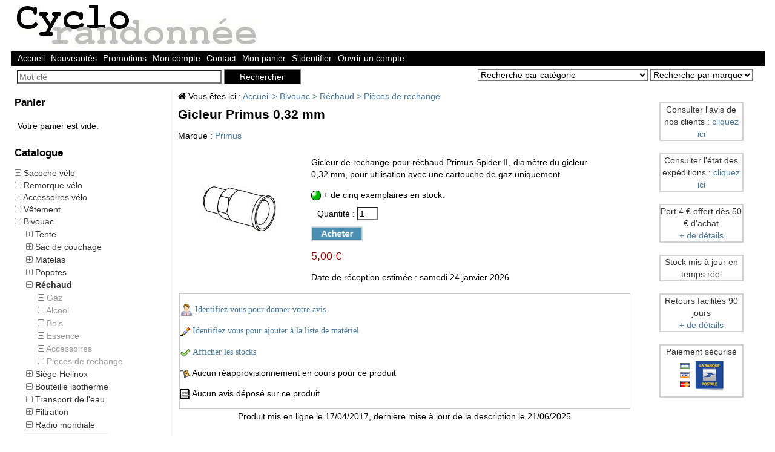

--- FILE ---
content_type: text/html; charset=ISO-8859-1
request_url: https://www.cyclo-randonnee.fr/rechaud-20/gicleur-primus-0-32-mm-2167.html
body_size: 22643
content:
<!DOCTYPE html>
<html lang="fr">
	<head>
<title>Gicleur Primus 0,32 mm</title>
<meta name="Keywords" content="" />
<meta name="description" content="Gicleur de rechange pour r&eacute;chaud Primus Spider II, diam&egrave;tre du gicleur 0,32 mm, pour utilisation avec une cartouche de gaz uniquement." />

		<meta charset="iso-8859-1">
		<meta name="robots" content="index, follow">
		<meta name="viewport" content="user-scalable=no, initial-scale=1, minimum-scale=1, maximum-scale=1, width=device-width">
		<meta name="classification" content="boutique en ligne">
		<meta name="author" content="Cyclo-randonnée">
		<meta name="publisher" content="Cyclo-randonnée">
		<meta name="updated" content="daily">
		<meta name="revisit-after" content="10 days">
		<base href="https://www.cyclo-randonnee.fr/">

		<script type="text/javascript" src="https://www.cyclo-randonnee.fr/lib/js/jquery.core.min.js"></script>

<script type="text/javascript">
		<!--
		$(function() {
			if($("#menudyn").length && $("#menudyn").width() <= 1054)
			{
				// $("#menu3 .content_menu:not(.visible)").hide();
				$("#menu3 .header").css("cursor", "pointer");
			}

			$("#menu3 .header").click(function() {
				if($("#menudyn").length && $("#menudyn").width() <= 1054)
				{
					$(this).next(".content_menu:not(.visible)").stop().slideToggle();
				}
			});

			$(window).resize(function() {
				if(!$("#menudyn").length || $("#menudyn").width() > 1054)
				{
					$("#menu3 .content_menu:not(.visible)").show();
					$("#menu3 .header").css("cursor", "auto");
				}
			});
		});
		-->
		</script>

		<script type="text/javascript">
		<!--
		function gotobrand(id){
			var name = document.getElementById('hiddenbrand' + id).value
			document.location="https://www.cyclo-randonnee.fr/achat/marque-"+name+"-"+id+".html";
		}
		function gotocategorie(ident){
			document.location="https://www.cyclo-randonnee.fr/"+ident;
		}
		-->
		</script>

		<!--link rel="stylesheet" type="text/css" media="screen" href="https://www.cyclo-randonnee.fr/modeles/blog-responsive/left_right.css"-->
		<!--link rel="stylesheet" type="text/css" media="screen" href="https://www.cyclo-randonnee.fr/modeles/blog-responsive/screen.css"-->

		<!-- librairie pour activer le zoom sur les produits -->
		<script type="text/javascript" src="https://www.cyclo-randonnee.fr/lib/js/lightbox.js"></script>
		<link rel="stylesheet" href="https://www.cyclo-randonnee.fr/lib/css/lightbox.css" type="text/css" media="screen">
		<!-- fin de librairie pour activer le zoom sur les produits -->
<style type="text/css">
<!--
/* Content */
div#content {
	float: left;
	text-align: left;
	width: 749px;
	margin:0px;
}

@media (min-width: 1055px) {
	div#content {
		text-align: justify;
	}
}

/* Menu2 */

div#menu2 {
	text-align: center;
}

@media (min-width: 1055px) {
	div#menu2 {
		float:right;
		margin-right: 9px;
		width: 191px;
	}
}

@media (max-width: 1054px) {
	#menu2 { width: 100% !important; margin-top: 50px; }
	#menu2 table { font-size: 13.5px; line-height: 1.6em; width: 95%; /* margin-left: 19px; */ }
}

@media (min-width: 330px) AND (max-width: 1054px)
{
	#menu2-inner { padding: 0 10px; margin-left: 10px; }
	#menu2-inner br { display: none; }
	#menu2-inner table { margin: 3px; width: 140px; height: 140px; float: left; }
	#menu2-inner table td { padding: 0 5px; }
}

@media (max-width: 635px) {
	#menu2 { margin-left: auto; margin-right: auto; }
}

@media (min-width: 330px) AND (max-width: 484px) {
	#menu2 { width: 337px !important; }
}

@media (min-width: 485px) AND (max-width: 635px) {
	#menu2 { width: 476px !important; }
}

@media (min-width: 940px) AND (max-width: 1054px) {
	#menu2 { margin-left: auto; margin-right: auto; width: 914px !important; }
}

@media (min-width: 1055px) AND (max-width: 1270px) {
	#menu2 { display: none; }
	#menu2-inner table { width: 80%; }
}

#menu2-wrapper a, #menu2-wrapper a:visited { color: #4878a9 !important; }
#menu2-wrapper a:active, #menu2-wrapper a:hover { color: #b00000 !important; }

/* Menu3 */
div#menu3 {
	float: left;
	width: 254px;
	padding-left:5px;
	padding-right:5px;
}

@media (max-width: 1054px) {
	.responsive-basket { float: left !important; width: 100% !important; }
	#menu3, .responsive-block { width: 100% !important; }
	#menu3 * { float: none !important; font-size: 16px; }
	#menu3 .content_menu p, #menu3 .content_menu ul, #menu3 .content_menu li { width: 100% !important; white-space: nowrap; }
	#menu3 .header { padding: 10px; font-size: 15px; background: #f0f0f0; width: 100%; }
	#menu3 .content_menu { width: 100%; padding: 10px 0; line-height: 1.6em; }
	#menu3 .content_menu.visible { display: block !important; }
}
@media (min-width: 1055px) {
	#menu3 { border-top:0px solid #EEEEEE;border-left:0px solid #EEEEEE;border-right:1px solid #EEEEEE;border-bottom:0px solid #EEEEEE; }
}
-->
</style>
<style type="text/css">
<!--
html, body, table, tr, td, li, form, input, select, textarea, div, span, img, a, b, p, h1, h2, h3, h4  {font-family: Verdana, Arial, Helvetica, sans-serif;}

html, body, form {
	margin: 0px;
	padding: 0px;
	background-color:#ffffff;
}

body {
	background-color: #FFFFFF;
	font-size: 14px;
	color: #000000;
	font-family: Verdana;
}

#overDiv * { font-size: 14px !important; }

table, th, td, input, select { font-size: 100%; }

h1 {
	color: #000000;
	margin: 0px;
	padding: 0.5em;
	font-size: 1.5em;
	font-weight:bold;
}

h2 {
	color: #000000;
	font-size: 1.1em;
	font-weight:bold;
	vertical-align:middle;
	margin: 0px;
	padding:0px;
}

h3 {
	font-size: 1em;
	font-weight:normal;
	margin: 0px;
	padding: 0px;
}

h4 {
	font-size: 0.9em;
	font-weight:normal;
	margin-top: 0px;
	padding: 0px;
}

img {
	border: 0px;
}

p {
	clear:both;
	font-size: 1em;
}

td {
	font-size: 1em;
}

a {
	text-decoration: none;
	color:#333333;
}
/*
a:link {
	text-decoration: none;
	color:#333333;
}

a:visited {
	text-decoration: none;
	color:#333333;
}

a:hover {
	text-decoration: underline;
	color:#333333;
}
*/

.normal { font-size: 14px;}
.normal { color: #000000;}
.normal { font-family: Verdana;}
.label { font-size: 14px;}
.label { color: #000000;}
.label { font-family: Verdana;}
.texte { font-size: 14px;}
.texte { color: #000000;}
.texte { font-family: Verdana;}
.titre { font-size: 14px;}
.titre { color: #000000;}
.titre { font-family: Verdana;}
.tetiere { font-size: 14px;}
.tetiere { color: #000000;}
.tetiere { font-family: Verdana;}
.tetiere { background: #FFFFFF;}
.entete { font-size: 14px;}
.entete { color: #000000;}
.entete { font-family: Verdana;}
.entete { background: #FFFFFF;}
a:link { color: #487898;}
a:visited { color: #487898;}
a:hover { color: #880000;}

.details {
	text-align:right;
	bottom: 45px;
    position: relative;
}

textarea {
	color:#000000;
	border: solid 1px #828282;
	background-color:#FFF;
	font-weight: normal;
	padding:1px;
	border-spacing : 1px;
	width: 100%;
	font-size:1em;
}

input {
	color:#000000;
	/*border: solid 1px #828282;*/
	background-color:#FFF;
}

.bouton_ok{
	background-image:url('/modeles/blog-responsive/images/ok.png');
	background-repeat:no-repeat;
	width:25px;
	height:22px;
	border:0px;

}

select {
	color:#000000;
	background-color:#FFF;
}

.droite {
	text-align: right;
	padding-left: 0px;
}

.bold {
	font-weight:bold;
}
.italic{
	font-style:italic;
}
/* Header */
div.header{
	background-color:transparent;
	background-repeat:no-repeat;
	width:1245px;
	margin:0px;
	padding:0px;
}

div.header ul {
	margin: 0.3em;
	padding: 0.3em;
}

div.header ul li {
	background-color:#000;
	display: inline;
	float: left;
	list-style: none;
}

div.header ul li.publicite {
	text-align:right;
}
aria
/* Total */

div#ombre {
	/*background-image: url('/modeles/blog-responsive/images/background.png');*/
	background-repeat:repeat-y;
	margin: 0 auto;
    width: 1300px;
	text-align: center;
}

div#head {
	color: #000000;
	padding: 0px;
	margin: 0 auto;
	overflow: hidden;
	text-align: left;
    width: 1245px;
}

div#total {
	clear:both;
    background: #ffffff;
	color: #000000;
	margin: auto;
	overflow: hidden;
	text-align: left;
    width: 1245px;
	line-height: 20.3px;
}

/* Top Menu */
div#topmenu {
	text-align: right;
}
div#topmenu ul {
	list-style : none;
	margin: 0px;
	padding: 0.5em 0 0 0;
}
div#topmenu li {
	border-left: 1px solid #ddd;
	display: inline;
	padding: 0 0.5em 0 0.6em;
}
div#topmenu li.first {
	border-left: 0px;
	padding: 0 0.5em 0 0.6em;
}
div#topmenu li.last {
	border-left: 1px solid #ddd;
	padding: 0 0.5em 0 0.6em;
}

/* Header */

/* Menu1 */

div#menu1 {
	background: #000000;
	clear: both;
	color: #fff;
	font-size: 100%;
	overflow: hidden;
	width: 100%;
}
div#menu1 ul {
	margin: 0px;
	padding: 0px;
}
div#menu1 ul li {
	background: #000000;
	border-right: 1px solid #000;
	color: #fff;
	display: inline;
	float: left;
	list-style: none;
	}


div#menu1 ul li a {
	background: #000000;
	color: #fff;
	display: block;
	padding: 0.3em 1em 0.3em 1em;
	text-decoration: none;
}

div#menu1 ul li a:hover {
	/* color: #fff; */
	/* background: #98a9d2; */
	text-decoration: underline;
}
div#menu1 ul li.active {
	/* background: #98a9d2; */
	/* color: #000; */
	padding: 0.3em 1em 0.3em 1em;
}

#menudyn, #menudyn2 {
	margin : 0;
	padding-bottom : 0px;
	padding-right : 10px;
	background : #000000;
	height:24px;
	/*line-height:20px;*/
	font-size: 0px;
	margin-left:-30px;
}

#menudyn li, #menudyn2 li {
	list-style-type : none;
	margin-right : 8px;
	padding : 0;
	float:left;
}

#menudyn a:link, #menudyn a:visited, #menudyn span,
#menudyn2 a:link, #menudyn2 a:visited, #menudyn2 span {
	background : #000000;
	color : #FFFFFF;
	float : left;
	font-weight : normal;
	padding : 1px 1px 1px 1px;
	text-decoration : none;
	font-size: 14px;

}

#menudyn a:hover, #menudyn2 a:hover {
	color : #ffffff;
	background : #98a9d2;
	border-bottom : 1px solid #98a9d2;

}

/* Fil d'Ariane */

div#ariane {
	width:1232px;
}

div#ariane p {
	margin-top:0px;
	margin-bottom:10px;

}
div#ariane p a:last-child{

}

div#ariane span {
	color: #487898;
}


div#compte p {
	margin-bottom:0px;
	padding-left:10px
}

/* Menu 3 */

/* cadre */
.cadre {
	width:248px;
	margin:0px;
	padding:0px;
}

.cadre .header {
	/*background-color:#f7f7f7;*/
	/*border-bottom:1px solid #54719b;*/
	width:248px;
	height:38px;
	padding:0 0 0 0;
}

.cadre .header h2{
	color:#000000;
	font-weight:bold;
	font-size:17px;
	padding-top:5px;
	padding-left:5px;
}

.cadre .content_menu {
	width:248px;
	font-size:14px;
	color:#000000;
}

.cadre .espace_gauche {
	padding-left:5px;
}
.cadre .espace_droite {
	padding-left:5px;
}
.cadre p {
	padding:0px;
	margin:0px;
}

.cadre h3 {
	color:black;
	font-size:14px;
	font-weight:bold;
	line-height:24px;
	width:248px;
}

.cadre ul{
	padding:0px;
	margin:0px;
}

.cadre li{
	list-style:none;
}

.cadre .footer {
	width:248px;
	height:14px;
}

/*fin cadre */

div#menu3 h3 {
	margin: 0px;
	padding: 0px;
}

div#menu3 ul {
	margin: 0px;
	padding:0px;
}

div#menu3 a:link {
	text-decoration: none;
	color:#333333;
}

div#menu3 a:visited {
	text-decoration: none;
	color:#333333;
}

div#menu3 a:hover {
	text-decoration: underline;
	color:#333333;
}
/* Content */
/* deux colonnes : colonne menu droite, voir right.css */
/* trois colonnes : colonne menu droite et menu gauche, voir left_right.css */
/* Tableaux avec les produits */
table.produits {
	/*border: 1px dotted #000;*/
	border-top: 0px;
	border-bottom: 0px;
	margin: 0.2em;
	width: 99%;
}

/* Produits sur deux colonnes */
td.produit2col {
	/*border-bottom: 1px dotted #000;*/
	padding: 0.4em;
	vertical-align: top;
	width: 50%;
}
.bordure {
	/*border-right: 1px dotted #000;*/
}
td.produit2col img {
	/*float: left;*/
}
td.produit2col div.zoom {
	/*float: left;*/
}
td.produit2col div.zoom p {
	/*margin: 0px;
	 text-align: center;*/
}

p.flash{
	color:#dd0000;
	font-weight:bold;
}
.retour {
	clear: both;
	margin: 10px;
}
p.retour img {
	float: none;
}
.alignerimage {
	vertical-align: middle;
}

/* Enregistrement Début */
div.enregistrement {
	float:left;
	width: 635px;
	background: #ffffff;
	margin: 0px;
	padding: 5px;
}

div.enregistrement span.enregistrement{
	width: 635px;
	margin: 0px;
}

div.enregistrement span.enregistrementgauche {
	float: left;
	margin: 0px;
	width: 165px;
	padding-right: 10px;
}

div.enregistrement span.enregistrementdroite  {
	float: left;
	margin: 0px;
	width: 406px;
}

form#entryform p {
	text-align: left;
}

form#entryform span input.champtexte {
	width:250px;
}

form#entryform fieldset {
	border: 1px solid #ddd;
	width:500px;
}
form#entryform textarea {
	width: 250px;
	height:50px;
}

.notice, .etoile {
	color:#990000;
	font-weight:bold;
	/* font-size:0.9em; */
}

.left {
	text-align: left;
}
.center {
	text-align: center;
}
.right {
	text-align: right;
}
/* Tableau minicaddie*/
table.minicaddie {
	width: 100%;
}

table.minicaddie td {
	border-bottom: solid 1px #ddd;
	padding: 0.1em;
}

table.minicaddie td.final {
	font-weight:bold;
	color:#990000;
}

table.minicaddie caption {
	background: #000000;
	color: #fff;
	font-weight: bold;
	text-align: left;
}

/* Tableau caddie et historique des commandes */
table.caddie {
	width: 98%;
}
table.caddie td {
	border-bottom: solid 1px #ddd;
	padding: 0.1em;
}
table.caddie th {
	border-bottom: solid 1px #ddd;
	padding: 0.1em;
}
table.caddie caption {
	background: #000000;
	color: #fff;
	font-weight: bold;
	text-align: left;
}

.listeprod {
	text-align: left;
}

div.totalcaddie p {
	padding-right: 1em;
	text-align: left;
}

div.totalcaddie ul {
	list-style : none;
	margin: 0px;
	padding: 0.5em 0 0.5em 0;
}
div.totalcaddie li {
	border-left: 1px solid #ddd;
	display: inline;
	padding: 0 0.5em 0 0.6em;
}
div.totalcaddie li.premier {
	border-left: 0px;
	padding: 0 0.5em 0 0.6em;
}
div.totalcaddie li.dernier {
	border-left: 1px solid #ddd;
	padding: 0 0.5em 0 0.6em;
}

.boutoncaddie ul {
	list-style : none;
	margin: 0px;
	padding: 0.5em 0 0.5em 0;
}
.boutoncaddie  li {
	border-left: 1px solid #ddd;
	display: inline;
	padding: 0 0.5em 0 0.6em;
}

/* Menu2 */

div#menu2 ul {
	margin: 1em;
	padding: 0px;
}
div#menu2 ul li {
	list-style-type: none;
	padding: 0.1em 0 0.1em 0;
}
div#menu2 li a {
	text-decoration: none;
}

div#menu2 li a:hover {
	color: #666;
	background: #fff;
	text-decoration: underline;
}

/* Footer */
div#footer {
	clear: both;
	width: 100%;
	text-align:center;
}
div#footer ul {
	list-style : none;
	margin: 0px;
	padding: 0.5em 0 0.5em 0;
}
div#footer li {
	border-left: 1px solid #ddd;
	display: inline;
	padding: 0 0.5em 0 0.6em;

}
div#footer li.first {
	border-left: 0px;
	padding: 0 0.5em 0 0.6em;
}
div#footer li.last {
	border-left: 1px solid #ddd;
	padding: 0 0.5em 0 0.6em;
}

/*maryline page change_mot_pass_form*/
.changepass {
	background: #fff;
	border: 1px solid #ddd;
	color: #000;
	float: left;
	margin: 0.2em 0 0.5em 0;
	padding: 0.3em 0 0.2em 0;
	width: 98%;
}

/*maryline page change_param_form*/
.changeparam {
	background: #fff;
	border: 1px solid #ddd;
	color: #000;
	float: left;
	margin: 0.2em 0 0.5em 0;
	padding: 0.3em 0.2em 0.2em 0.2em;
}

.changeparamgauche {
	background: #fff;
	color: #000;
	float: left;
	margin: 0.2em 0 0.5em 0;
	padding: 0.2em 0 0.2em 0;
	width: 353px;
}
.changeparamdroite {
	background: #fff;
	color: #000;
	float: left;
	margin: 0.2em 0 0.5em 4px;
	padding: 0.2em 0 0.2em 0;
	width: 353px;
}

.changeparam2 {
	background: #fff;
	color: #000;
	float: left;
	margin: 0.2em 0 0.5em 0;
	padding: 0.3em 0 0.2em 0;
}

.formulaire-param {width:150px;}

/*maryline page historique_commande_liste*/
div#commande {
	background: #000000;
	clear: both;
	color: #fff;
	font-size: 100%;
	overflow: hidden;
	width: 100%;
	height:30px;
}
div#commande ul {
	margin: 0px;
	padding: 0px;
	height:30px;
}
div#commande ul li {
	background: #000000;
	color: #fff;
	display: inline;
	list-style: none;
	line-height:10px;
}
div#commande1 {
	clear: both;
	color: #000000;
	font-size: 100%;
	overflow: hidden;
	width: 100%;
	height:30px;
}
div#commande1 ul {
	margin: 0px;
	padding: 0px;
	height:30px;

}
div#commande1 ul li {
	color: #000000;
	display: inline;
	list-style: none;
	line-height:10px;
}

/* maryline page step1  */

.stepgauche {
	background: #fff;
	color: #000;
	float: left;
	margin: 0.2em 0 0.5em 0;
	padding: 0.2em 0 0.2em 0;
	width: 46%;
}
.stepdroite {
	background: #fff;
	color: #000;
	float: left;
	margin: 0.2em 0 0.5em 4px;
	padding: 0.1em 0 0.2em 0;
	width: 46%;
}

@media (max-width: 762px) {
	.stepgauche *, .stepdroite * { text-align: left; }
	.stepgauche, .stepgauche fieldset, .stepgauche .droite,
	.stepdroite, .stepdroite fieldset, .stepdroite .droite { width: 100%; }
	.stepgauche .droite, .stepdroite .droite { padding-top: 10px; }
	.stepgauche .formulaire-achat, .stepdroite .formulaire-achat { float: left; width: 100%; }
	.stepgauche textarea, .stepdroite textarea { float: right; width:100% !important; display: block; }
	.stepgauche label, .stepdroite label { display: block; }
	.pos-relative { display: block; width: 100%; position: relative; top: 0px; left: 0; text-align: left; }
}

@media (min-width: 763px) {
	.pos-relative { display: inline-block; position: relative; top: -50px; }
}

form#entryformstep {
	width: 100%;
}

form#entryformstep p {
	text-align: left;
}

form#entryformstep fieldset {
	border: 1px solid #dddddd;
}

form#entryformstep legend {
	color:#000000;
	font-weight:bold;
}

form#entryformstep p.droite {
	text-align: right; white-space: nowrap;
}

form#entryformstep textarea {
	width: 98%;
}

form#entryformstep .stepgauche textarea, form#entryformstep .stepdroite textarea {
	width: 178px !important;
}

form#entryformstep p.boutonenregistrement {
	clear: both;
}

fieldset {border:1px solid #dddddd;color:#000000;}

legend {color:#000000;font-weight:bold;}

.formulaire-achat {width:140px;}


/* achat/index.php */
.achatgauche {
	background: #ff0000;
	border: 1px solid #ddd;
	color: #000;
	float: left;
	margin-top: 0.5em;
	min-height: 260px;
	padding-top: 0.5em;
	width: 318px;
}
.achatdroite {
	background: #fff;
	border: 1px solid #ddd;
	color: #000;
	float: left;
	margin: 0.5em 0 0 4px;
	min-height: 260px;
	padding-top: 0.5em;
	width: 318px;
}

/*caddie.php */

th.caddie{
    background: #8795E8;
	color : #ffffff;
}

ul.caddie {text-align:center;}

p.caddie_bold {color : #000000; font-weight:bold;text-align: left;}

div#choix_zone p{
	text-align: left;
}

.caddie_cadre{
	border: 1px solid black;
	padding: 5px;
}

/*step2 */
.step2 {
	background: #fff;
	color: #000;
	float: left;
	margin: 0.2em 0 0.5em 0;
	padding: 0.2em 0 0.2em 0;
	width: 98%;
}

#step2caddie {
	background: #fff;
	color: #000;
	float: left;
	margin: 0.2em 0 0.5em 0;
	padding: 0.2em 0 0.2em 0;
	width: 98%;
}

#step2caddie p {
	text-align:right;
}

div#center {text-align:center;}

#center img{
	border:0px;
}

div#left {text-align:left;}


/*achat/produit_details.php */
.produit_detail_gauche {
	background: #fff;
	border: 1px solid #ddd;
	float: left;
	margin: 0.2em 0 0.5em 0;
	padding: 0.2em 0 0.2em 0;
	width: 353px;
}
.produit_detail_droite {
	background: #fff;
	border: 1px solid #ddd;
	float: left;
	margin: 0.2em 0 0.5em 4px;
	padding: 0.2em 0 0.2em 0;
	width: 353px;
}
div.produit_detail_droite p {text-align:left;}
div.produit_detail_gauche p {text-align:center;}


.produit_detail_img3 {
	background: #fff;
	border: 1px solid #ddd;
	float: left;
	margin: 0.2em 0 0.5em 0;
	padding: 0.2em 0 0.2em 0;
	width: 278px;
	text-align:center;
}
.produit_detail_img4 {
	background: #fff;
	border: 1px solid #ddd;
	float: left;
	margin: 0.2em 0 0.5em 4px;
	padding: 0.2em 0 0.2em 0;
	width: 278px;
	text-align:center;
}

div ul.produit_detail {
	background: #ffffff;
	float: left;
	width: 100%;
	margin: 0.5em 0 0.5em 0;
	padding: 0px;
	text-align: center;
}

div ul.produit_detail li {
	list-style-type: none;
	padding: 0 0 0 0.5em;
}

input img {
	border:0px;
}

/* utilisateurs/contact */
#contact table{
	padding:1em;
}

#contact textarea{
	width: 90%;
}

#contact input{
	width: 90%;
}

#contact .bouton{
	width:125px;
	color:#000000;
	border: solid 1px #828282;
	background-color:#FFF;
	font-weight: normal;
	padding:1px;
	border-spacing : 1px;
}

#contact .gauche{
	width: 25%;
}

#contact .droite{
	width: 75%;
}

/* fonction colonne */
#colonne {
	text-align:center;
}

/* Module publicité */
#publicite {
	text-align:center;
}

/* Affichage des produits en ligne */
.col_flash{
	width: 550px;
	float: left;
	color:#dd0000;
	font-weight:bold;
}
.col1{
	width: 550px;
	height:20px;
	padding-top:5px;
    padding-left:5px;
	float: left;
    border-top:1px solid #C7C7C7;
    border-bottom:1px solid #C7C7C7;
}

.col1_nom {
	width: 49%;
	height:20px;
	float: left;
	margin-left:0.5em;
}
.col1_prix {
	width: 49%;
	height:20px;
	float: left;
	text-align:right;
}

.espace_prod {
	width: 550px;
	float: left;
	height:10px;
}

.col2{
	width: 160px;
	padding-top: 10px;
	padding-bottom: 2px;
	float: left;
    border:1px solid #C7C7C7;
}

.col3{
    width: 385px;
	padding-top: 10px;
	padding-bottom: 2px;
	padding-left:5px;
	float: left;
}

.col4{
    width: 550px;
	float: left;
}
div.col_zoom {
	width:160px;
	text-align:center;
	font-weight:normal;
	font-size:1em;
}

div.col_zoom a{
	font-weight:normal;
	font-size:1em;
	text-decoration:none;
}

.col_zoom:link,.zoom:visited, .zoom:active{
	font-weight:normal;
	font-size:1em;
	text-decoration:none;
}

.col_zoom:hover{
	font-weight:normal;
	font-size:1em;
	text-decoration:underline;
}

div.col_detail {
	font-family: Arial, Helvetica;
	font-size: 14px;
	color: #fff;
	background-color:#000000;;
	border: solid 1px grey;
	margin-bottom: 1px;
}

.col_detail:link, .col_detail:visited, .col_detail:active{
	font-weight:normal;
	color:#fff;
	font-size:1em;
	text-decoration:none;
}

.col_detail:hover{
	font-weight:normal;
	color:#fff;
	font-size:1em;
	text-decoration:underline;
}

.espace_haut {
	padding-top:10px;
}

/* Page catalogue */

table.fc {
	background-color:#fff;
	margin-bottom:20px;
	/*border:1px solid #C7C7C7;*/
	/*padding-left:20px;
	padding-right:20px;*/
}

@media (min-width: 763px) AND (max-width: 1054px) {
	table.fc { width: 95%; }
}

@media (min-width: 1055px) {
	table.fc { width: 330px; }
}

td.fc_titre_produit {
	background-color: #FFFFFF;
    /*border-top: 1px solid #C7C7C7;*/
    font-size: 1em;
    font-weight: bold;
    text-align: center;
    width: 260px
}

td.fc_prix {
	text-align:center;
	/*border-top:1px solid #C7C7C7;*/
	/*height:25px;*/
	/*font-weight:bold;*/
	color:#990000;
	font-size: 14px;
}

td.fc_flash {
	text-align:center;
	border-top:1px solid #C7C7C7;
	font-weight:bold;
	color:#990000;
	font-size:1em;
}

td.fc_descriptif {
	color:#000;
	font-size:1em;
	text-align:justify;
	height:25px;
}

td.fc_image {
	border-top:1px solid #C7C7C7;
	width:260px;
	text-align:center;
	vertical-align:middle;
}

td.fc_zoom {
	background-image:url('/modeles/blog-responsive/images/fc_fond.png');
	background-repeat:no-repeat;
	width:130px;
	height:25px;
	text-align:center;
	font-weight:bold;
	font-weight:normal;
	color:#fff;
	font-size:1em;
}

td.fc_zoom a{
	font-weight:normal;
	color:#fff;
	font-size:1em;
	text-decoration:none;
}

.zoom:link,.zoom:visited, .zoom:active{
	font-weight:normal;
	color:#fff;
	font-size:1em;
	text-decoration:none;
}

.zoom:hover{
	font-weight:normal;
	color:#fff;
	font-size:1em;
	text-decoration:underline;
}

td.fc_detail {
	background-image:url('/modeles/blog-responsive/images/fc_fond.png');
	background-repeat:no-repeat;
	width:130px;
	height:25px;
	text-align:center;
	font-weight:normal;
	color:#fff;
	font-size:1em;
}

.plus_detail:link, .plus_detail:visited, .plus_detail:active{
	font-weight:normal;
	color:#fff;
	font-size:1em;
	text-decoration:none;
}

.plus_detail:hover{
	font-weight:normal;
	color:#fff;
	font-size:1em;
	text-decoration:underline;
}

/* Page catalogue */

table.fp {
	background-color:#fff;

}

td.fp_produit {
	background-color:#FCFCFC;
	font-size:1em;
	font-weight:normal;
	color:#000;
	vertical-align:top;
}

td.fp_image_grande {
	font-weight:bold;
	color:#000;
	font-size:1em;
	text-align:center;
	vertical-align:middle;
}

td.fp_descriptif {
	color:#000;
	font-size:1em;
	text-align:justify;
	height:25px;
}

td.fp_image{
	width:556px;
	text-align:center;
	vertical-align:middle;
}

td.fp_descriptif{
	width:556px;
	text-align:justify;
}

td.fp_ami {
	background-color:#fff;
	border:1px solid #C7C7C7;
	width:706px;
	text-align:left;
}

span.titre_produit {
	color: #000000;
	font-size: 14px;
	font-weight:bold;
}

p.prix {
	font-weight:bold;
	color:#990000;
	font-size:1em;
}

p.notice {
	color:#990000;
	/* font-size:1em; */
}

a.notice:link, a.notice:visited, a.notice:active{
	color:#990000;
	text-decoration:none;
}

a.notice:hover{
	color:#990000;
	text-decoration:underline;
}

span.prix {
	/*font-weight:bold;*/
	color:#990000;
	/*font-family:"Trebuchet Ms",Verdana,Arial,sans-serif;*/
	font-size:18px;
}

span.ecotaxe {
	font-weight:normal;
	color:#000000;
	font-size:0.9em;

}

/* affiche_produit_colonne new */
#top {
	width:195px;
	margin:0px;
	padding:0px;
}

#top h3{
/*background-image:url('/modeles/blog-responsive/images/separateur_arrow.gif');
background-repeat:no-repeat;*/
	color:black;
	font-size:14px;
	font-weight:bold;
	line-height:24px;
	width:195px;
}

#top p{
	padding:0px;
	margin:0px;
	text-align:center;
}

.bouton {
	font-family: Arial, Helvetica;
	font-size: 14px;
	color: #fff;
	background-color:#000000;
	border: solid 1px grey;
	margin-bottom: 1px;
	width:127px;
	height:25px;
}

@media (max-width: 1054px) {
	#menudyn a:link, #menudyn a:visited, #menudyn span,
	#menudyn2 a:link, #menudyn2 a:visited, #menudyn2 span {
		background : #fff;
		color : #000;
		border-bottom : 1px solid #fff;
	}

	#menudyn a:hover, #menudyn2 a:hover {
		color : #ffffff;
		background : #98a9d2;
		border-bottom : 1px solid #98a9d2;
	}

	.boutons_set {
		width:231px;
		margin:0 auto;
	}

	.bouton_buy {
		background-image: url("/modeles/blog-responsive/images/caddie2-lg.gif");
		border: medium none;
		float: left;
		font-size: 16px;
		height: 28px;
		padding: 0;
		text-align: center;
		width: 100px;
	}

	.bouton_details {
		float: left;
		text-align:center;
		font-size: 16px;
		background-image:url('/modeles/blog-responsive/images/more-lg.gif');
		width:100px;
		height:28px;
		border: none;
		margin-left: 25px;
		margin-bottom: 1px;
	}

	.bouton_modifier {
		float: left;
		text-align:center;
		font-size: 16px;
		background-image:url('/modeles/blog-responsive/images/edit-lg.gif');
		width:100px;
		height:28px;
		border: none;
		margin-left: 25px;
		margin-bottom: 1px;
	}

	.bouton_supprimer {
		float: left;
		text-align:center;
		font-size: 16px;
		background-image:url('/modeles/blog-responsive/images/delete-lg.gif');
		width:100px;
		height:28px;
		border: none;
		margin-left: 25px;
		margin-bottom: 1px;
	}

	.bouton_order {
		height: 34px;
		width: 120px;
	}
}

@media (min-width: 1055px) {
	.boutons_set {
		width:210px;
		margin:0 auto;
	}

	.bouton_buy {
		background-image: url("/modeles/blog-responsive/images/caddie2-lg.gif");
		background-size: contain;
		border: medium none;
		float: left;
		font-size: 14px;
		padding: 0;
		text-align: center;
		height: 24px;
		width: 85px;
	}

	.bouton_details {
		float: left;
		text-align:center;
		font-size: 14px;
		background-image:url('/modeles/blog-responsive/images/more-lg.gif');
		background-size: contain;
		height: 24px;
		width: 85px;
		border: none;
		margin-left: 25px;
		margin-bottom: 1px;
	}

	.bouton_modifier {
		float: left;
		text-align:center;
		font-size: 14px;
		background-image:url('/modeles/blog-responsive/images/edit-lg.gif');
		background-size: contain;
		height: 24px;
		width: 85px;
		border: none;
		margin-left: 25px;
		margin-bottom: 1px;
	}

	.bouton_supprimer {
		float: left;
		text-align:center;
		font-size: 14px;
		background-image:url('/modeles/blog-responsive/images/delete-lg.gif');
		background-size: contain;
		height: 24px;
		width: 85px;
		border: none;
		margin-left: 25px;
		margin-bottom: 1px;
	}

	.bouton_order {
		height: 24px;
		width: 89px;
	}
}

.fp_produit .boutons_set {
	width:auto;
	margin:0 auto;
}

.fp_produit .bouton_buy {
	/*margin-left: -108px;*/
}

.bouton_buy a, .bouton_details a, .bouton_modifier a, .bouton_supprimer a {
	display: block;
	width: 67px;
	height: 19px;
}

.bouton:link, .bouton:visited, .bouton:active {
	color:#fff;
	font-size:1em;
}

.bouton:hover {
	font-family: Arial, Helvetica;
	font-size: 14px;
	color: #fff;
	background-color:#000000;;
	border: solid 1px grey;
	margin-bottom: 1px;
}

.clicbouton {
	font-family: Arial, Helvetica;
	font-size: 14px;
	color: #fff;
	background-color:#000000;;
	border: solid 1px grey;
	margin-bottom: 1px;
}

#content h2 {
	color: #000000;
	font-size: 1em;
	font-weight:bold;
	vertical-align:middle;
}

.blanc:link {color:#ffffff;}
.blanc:visited {color:#ffffff;}
.blanc:hover {color:#ffffff;text-decoration:none;}

#pscroller1{
	width: 90%;
	height: 150px;
	padding: 5px;
	/*border: 1px solid black;
	background-color: lightyellow;*/
}

#fscroller {
	margin:auto;
	width:90%;
	}

.form_error {
 	color:#C00;
}
.form_mandatory {
	color:red;
}

input.relief_focus:focus, select.relief_focus:focus {
	background-color: #EEEEEE;
}

.text_center{
	text-align:center;
}

.text_left{
	text-align:left;
}

.nowrap{
	white-space:nowrap;
}

.fil_ariane a{
	color:#000 !important;
}
.txt_total {
 font-weight: bold;
}
.labl_addr {
    display: block;
    float: left;
    margin-left: 41px;
    margin-top: 24px;
    text-align: right;
}
-->
</style>
		<style type="text/css">body { background-color:; }
				#menu2 { background-color:; }
				#menu3 { background-color:; }</style>
	</head>
	<body style="">

		<div id="global" style="text-align:center">
			<div id="ombre">
				<div id="total" style="max-width: 100%; margin: 0 auto;">
<div class="header" style="width: 100%;">

	
		<a href="https://www.cyclo-randonnee.fr" ><img src="https://www.cyclo-randonnee.fr/images/accueil/cyclo-randonnee-logo.png" style="border: 0; max-width: 100%;" alt="Cyclo-randonn&eacute;e"></a>

	
</div>
<div style="margin-right: 30px; white-space: nowrap; padding-left: 6px;"><a href="#null" class="navbar-toggle navbar-button" data-toggle="collapse" title="Navigation" style="margin-left: 0;">
			<span class="fa fa-bars" style="font-size: 22.86px;"></span> <big style="display: block;" class="hidden-mobile-xs">Navigation</big>
		</a><a href="#null" class="searchbar-toggle navbar-button" data-toggle="collapse" title="Rechercher un produit">
			<span class="fa fa-search" style="font-size: 22.86px;"></span> <big style="display: block;" class="hidden-mobile-xs">Rechercher</big>
		</a><a href="https://www.cyclo-randonnee.fr/compte.php" class="navbar-mon-compte-toggle navbar-button" title="Mon compte" style="margin-right: 0;">
			<span class="fa fa-user" style="font-size: 22.86px;"></span> <big style="display: block;" class="hidden-mobile-xs">Mon compte</big>
		</a><a href="https://www.cyclo-randonnee.fr/utilisateurs/contact.php" class="navbar-button" title="Contact" style="margin-right: 0;">
			<span class="fa fa-envelope" style="font-size: 22.86px;"></span> <big style="display: block;" class="hidden-mobile-xs">Contact</big>
		</a><a href="#null" class="shopping-cartbar-toggle navbar-button" data-toggle="collapse" title="Mon panier">
				<span class="fa fa-shopping-cart" style="font-size: 22.86px;"></span> <big style="display: block;" class="hidden-mobile-xs">Panier</big>
			</a></div><div class="navbar-mon-compte hidden">
<style type="text/css" media="screen">
<!--
@media (max-width: 1054px) {
	#menudyn2, #menudyn2 ul { display: block; background: none; width: 100%; height: auto; }
	#menudyn2 li { float: none !important; display: block; width: 100%; margin: 0 0 0 -3px;}
	#menudyn2 li a, #menudyn2 li span { float: none !important; font-size: 16px !important; padding: 10px !important; display: block; width: 100%; margin: 0; }
	#menudyn2 li.header { background: #f0f0f0; margin-top: 6px; padding-left: 0; margin-left: -4px; height: 45px; padding-top: 5px; }
	#menudyn2 li.header span { background: #f0f0f0; border-bottom: none; font-weight: bold; }
}
-->
</style>

<div id="menudyn2" style="padding-top:0px;margin-top:0px;">

	<ul>

		<li class="header"><span>Mon compte</span></li>


		<li><a href="https://www.cyclo-randonnee.fr/compte.php">S'identifier</a></li><li><a href="https://www.cyclo-randonnee.fr/utilisateurs/enregistrement.php">Ouvrir un compte</a></li>
	</ul>
</div>
</div><div id="left-navigation-mobile-wrapper"></div><div class="navbar">
<style type="text/css" media="screen">
<!--
@media (max-width: 1054px) {
	#menudyn, #menudyn ul { display: block; background: none; width: 100%; height: auto; }
	#menudyn li { float: none !important; display: block; width: 100%; margin: 0;}
	#menudyn li a, #menudyn li span { float: none !important; font-size: 16px !important; padding: 10px !important; display: block; width: 100%; margin: 0; }

	.mobile-bouton-gris { clear: left; }
	.mobile-bouton-gris a, .mobile-bouton-gris a:visited,
	.mobile-bouton-gris a:hover, .mobile-bouton-gris a:active {
		margin-left: -4px !important; margin-bottom: 15px !important; display: block !important; color: #000 !important; background: #f0f0f0 !important; font-weight: bold !important; border-bottom: 0 !important;
	}
}
-->
</style>

<div id="menudyn" style="padding-top:0px;margin-top:0px;">
	<ul>

		<li class="hidden-mobile"><a href="https://www.cyclo-randonnee.fr/">Accueil</a></li>
		<li class="mobile-bouton-gris"><a href="https://www.cyclo-randonnee.fr/achat/nouveautes.php">Nouveautés</a></li>
		<li class="mobile-bouton-gris"><a href="https://www.cyclo-randonnee.fr/achat/promotions.php">Promotions</a></li>
		<li class="hidden-mobile"><a href="https://www.cyclo-randonnee.fr/compte.php">Mon compte</a></li>
		<li class="hidden-mobile"><a href="https://www.cyclo-randonnee.fr/utilisateurs/contact.php">Contact</a></li>
		<li class="hidden-mobile"><a href="https://www.cyclo-randonnee.fr/achat/caddie_affichage.php">Mon panier</a></li>

		<li class="hidden-mobile"><a href="https://www.cyclo-randonnee.fr/membre.php">S'identifier</a></li><li class="hidden-mobile"><a href="https://www.cyclo-randonnee.fr/utilisateurs/enregistrement.php">Ouvrir un compte</a></li>
	</ul>
</div>
</div><div id="searchbar"><style type="text/css">
	  <!--
	  #searchbar div.header { background: #f0f0f0; margin-top: 6px; padding-left: 0; margin-left: 6px; height: 45px; padding-top: 5px; }
	  #searchbar div.header span { font-size: 16px !important; padding: 10px !important; display: block; width: 100%; margin: 0; background: #f0f0f0; border-bottom: none; font-weight: bold; }
	  -->
	  </style><div class="header visible-block-mobile"><span>Rechercher</span></div>
<style type="text/css" media="screen">
<!--
@media (max-width: 1054px) {
	#header-search form { width: 95% !important; }
	#header-search .formulaire1 { margin: 10px 0 !important; width: 100% !important; padding: 5px 10px !important; }
	#header-search input, #header-search select { font-size: 16px !important; }
	#header-search .bouton { display: inline-block; height: auto; width: auto !important; padding: 10px 15px; font-size: 15px; }
}

@media (min-width: 1055px) {
	#header-search { height: 40px; }
	#header-search form { float: left; }
	#header-search .select-form { margin: 0 10px; float: right; }
}
-->
</style>

<div id="header-search">
	<div style="padding: 5px 10px;">
		<form action="https://www.cyclo-randonnee.fr/search.php" method="get" name="searchform" style="margin: 0;">
			<input type="hidden" name="mode" value="1">

			<input class="formulaire1" type="text" name="search" placeholder="Mot clé" size="40" value="">
			<input type="hidden" name="match" value="1">

			<!--<select name="match" class="formulaire1 relief_focus">
				<option value="1" >Tous les mots</option>
				<option value="2" >N'importe quel mot</option>
				<option value="3"  >La phrase exacte</option>
			</select>-->

			<input class="bouton"  type="Submit" value="Rechercher">
		</form>

		<div class="select-form">

			<select class="formulaire1 relief_focus" onChange="javascript:gotocategorie(this.options[this.selectedIndex].value)">
				<option>Recherche par catégorie</option><option value="achat/cat-1-x-10-vitesses-vtt-300.html">1 x 10 vitesses VTT</option><option value="achat/cat-2-x-10-vitesses-vtt-299.html">2 x 10 vitesses VTT</option><option value="achat/cat-3-x-10-vitesses-vtt-285.html">3 x 10 vitesses VTT</option><option value="achat/cat-8-vitesses-vtt-306.html">8 vitesses VTT</option><option value="achat/cat-9-vitesses-vtt-284.html">9 vitesses VTT</option><option value="achat/cat-accessoires-pour-porte-bagages-arriere-265.html">Accessoires pour porte-bagages arrière</option><option value="achat/cat-accessoires-pour-porte-bagages-avant-264.html">Accessoires pour porte-bagages avant</option><option value="achat/cat-accessoires-velo-83.html">Accessoires vélo</option><option value="achat/cat-antivol-180.html">Antivol</option><option value="achat/cat-bequille-49.html">Béquille</option><option value="achat/cat-bidon-67.html">Bidon</option><option value="achat/cat-bivouac-81.html">Bivouac</option><option value="achat/cat-blocage-rapide-255.html">Blocage rapide</option><option value="achat/cat-boitier-de-pedalier-309.html">Boitier de pédalier</option><option value="achat/cat-bon-d-039-achat-310.html">Bon d&#039;achat</option><option value="achat/cat-bouteille-isotherme-259.html">Bouteille isotherme</option><option value="achat/cat-branchement-289.html">Branchement</option><option value="achat/cat-cadre-surly-261.html">Cadre Surly</option><option value="achat/cat-cale-pieds-181.html">Cale-pieds</option><option value="achat/cat-cassette-244.html">Cassette</option><option value="achat/cat-cables-de-derailleurs-229.html">Câbles de dérailleurs</option><option value="achat/cat-cables-de-freins-228.html">Câbles de freins</option><option value="achat/cat-chaine-230.html">Chaîne</option><option value="achat/cat-chambre-a-air-163.html">Chambre à air</option><option value="achat/cat-collier-de-selle-291.html">Collier de selle</option><option value="achat/cat-compteur-45.html">Compteur</option><option value="achat/cat-cornes-de-guidon-161.html">Cornes de guidon</option><option value="achat/cat-corps-de-cassette-279.html">Corps de cassette</option><option value="achat/cat-cuvettes-de-pedalier-227.html">Cuvettes de pédalier</option><option value="achat/cat-disque-de-frein-313.html">Disque de frein</option><option value="achat/cat-eclairage-32.html">Eclairage</option><option value="achat/cat-eclairage-a-batterie-164.html">Eclairage à batterie</option><option value="achat/cat-eclairage-a-piles-188.html">Eclairage à piles</option><option value="achat/cat-entretien-179.html">Entretien</option><option value="achat/cat-entretien-rohloff-220.html">Entretien Rohloff</option><option value="achat/cat-filtration-278.html">Filtration</option><option value="achat/cat-fond-de-jante-193.html">Fond de jante</option><option value="achat/cat-freins-v-brake-286.html">Freins V-brake</option><option value="achat/cat-galet-de-derailleur-241.html">Galet de dérailleur</option><option value="achat/cat-garde-boue-50.html">Garde-boue</option><option value="achat/cat-guidoline-287.html">Guidoline</option><option value="achat/cat-guidon-55.html">Guidon</option><option value="achat/cat-jeu-de-direction-280.html">Jeu de direction</option><option value="achat/cat-kit-de-reparation-160.html">Kit de réparation</option><option value="achat/cat-matelas-165.html">Matelas</option><option value="achat/cat-montage-avec-dynamo-sur-flanc-de-pneu-186.html">Montage avec dynamo sur flanc de pneu</option><option value="achat/cat-montage-avec-moyeu-dynamo-187.html">Montage avec moyeu-dynamo</option><option value="achat/cat-orientation-292.html">Orientation</option><option value="achat/cat-outils-30.html">Outils</option><option value="achat/cat-patins-de-freins-231.html">Patins de freins</option><option value="achat/cat-pedales-253.html">Pédales</option><option value="achat/cat-pieces-d-039-usure-226.html">Pièces d&#039;usure</option><option value="achat/cat-pieces-detachees-249.html">Pièces détachées</option><option value="achat/cat-pieces-detachees-283.html">Pièces détachées</option><option value="achat/cat-pieces-detachees-carradice-97.html">Pièces détachées Carradice</option><option value="achat/cat-pieces-detachees-crosso-63.html">Pièces détachées Crosso</option><option value="achat/cat-pieces-detachees-lone-peak-254.html">Pièces détachées Lone Peak</option><option value="achat/cat-pieces-detachees-ortlieb-146.html">Pièces détachées Ortlieb</option><option value="achat/cat-pieces-detachees-rixen-amp-kaul-274.html">Pièces détachées Rixen &amp; Kaul</option><option value="achat/cat-plaquettes-de-freins-243.html">Plaquettes de freins</option><option value="achat/cat-plateau-242.html">Plateau</option><option value="achat/cat-pneu-98.html">Pneu</option><option value="achat/cat-pogies-252.html">Pogies</option><option value="achat/cat-poignee-172.html">Poignée</option><option value="achat/cat-pompe-39.html">Pompe</option><option value="achat/cat-popotes-105.html">Popotes</option><option value="achat/cat-porte-bagage-53.html">Porte-bagage</option><option value="achat/cat-porte-bagages-bagman-312.html">Porte-bagages Bagman</option><option value="achat/cat-porte-bagages-nitto-298.html">Porte-bagages Nitto</option><option value="achat/cat-porte-bagages-pelago-294.html">Porte-bagages Pelago</option><option value="achat/cat-porte-bagages-racktime-288.html">Porte-bagages Racktime</option><option value="achat/cat-porte-bagages-sks-314.html">Porte-bagages SKS</option><option value="achat/cat-porte-bagages-soma-304.html">Porte-bagages Soma</option><option value="achat/cat-porte-bagages-surly-263.html">Porte-bagages Surly</option><option value="achat/cat-porte-bagages-tubus-144.html">Porte-bagages Tubus</option><option value="achat/cat-porte-bagages-zefal-25.html">Porte-bagages Zéfal</option><option value="achat/cat-porte-bidon-57.html">Porte-bidon</option><option value="achat/cat-potence-54.html">Potence</option><option value="achat/cat-radio-mondiale-303.html">Radio mondiale</option><option value="achat/cat-rangement-166.html">Rangement</option><option value="achat/cat-rayon-282.html">Rayon</option><option value="achat/cat-rechargement-200.html">Rechargement</option><option value="achat/cat-remorque-beez-246.html">Remorque Beez</option><option value="achat/cat-remorque-bob-86.html">Remorque Bob</option><option value="achat/cat-remorque-extrawheel-77.html">Remorque Extrawheel</option><option value="achat/cat-remorque-tout-terrain-192.html">Remorque Tout Terrain</option><option value="achat/cat-remorque-velo-82.html">Remorque vélo</option><option value="achat/cat-remorque-y-frame-126.html">Remorque Y-Frame</option><option value="achat/cat-rechaud-20.html">Réchaud</option><option value="achat/cat-reparation-sacoche-184.html">Réparation sacoche</option><option value="achat/cat-retroviseur-185.html">Rétroviseur</option><option value="achat/cat-roue-41.html">Roue</option><option value="achat/cat-roue-20-pouces-233.html">Roue 20 pouces</option><option value="achat/cat-roue-24-pouces-234.html">Roue 24 pouces</option><option value="achat/cat-roue-26-pouces-235.html">Roue 26 pouces</option><option value="achat/cat-roue-26-pouces-disque-236.html">Roue 26 pouces disque</option><option value="achat/cat-roue-27-5-pouces-302.html">Roue 27.5 pouces</option><option value="achat/cat-roue-27-5-pouces-disque-275.html">Roue 27.5 pouces disque</option><option value="achat/cat-roue-700-mm-237.html">Roue 700 mm</option><option value="achat/cat-roue-700-mm-disque-238.html">Roue 700 mm disque</option><option value="achat/cat-sac-a-dos-301.html">Sac à dos</option><option value="achat/cat-sac-de-couchage-21.html">Sac de couchage</option><option value="achat/cat-sac-etanche-76.html">Sac étanche</option><option value="achat/cat-sacoche-avec-porte-bagages-145.html">Sacoche avec porte-bagages</option><option value="achat/cat-sacoche-carradice-217.html">Sacoche Carradice</option><option value="achat/cat-sacoche-carradice-222.html">Sacoche Carradice</option><option value="achat/cat-sacoche-crosso-305.html">Sacoche Crosso</option><option value="achat/cat-sacoche-crosso-232.html">Sacoche Crosso</option><option value="achat/cat-sacoche-ena-bags-315.html">Sacoche Ena Bags</option><option value="achat/cat-sacoche-extrawheel-297.html">Sacoche Extrawheel</option><option value="achat/cat-sacoche-lone-peak-65.html">Sacoche Lone Peak</option><option value="achat/cat-sacoche-lone-peak-247.html">Sacoche Lone Peak</option><option value="achat/cat-sacoche-ortlieb-211.html">Sacoche Ortlieb</option><option value="achat/cat-sacoche-restrap-4.html">Sacoche Restrap</option><option value="achat/cat-sacoche-restrap-295.html">Sacoche Restrap</option><option value="achat/cat-sacoche-revelate-designs-219.html">Sacoche Revelate Designs</option><option value="achat/cat-sacoche-revelate-designs-316.html">Sacoche Revelate Designs</option><option value="achat/cat-sacoche-sans-porte-bagages-221.html">Sacoche sans porte-bagages</option><option value="achat/cat-sacoche-velo-79.html">Sacoche vélo</option><option value="achat/cat-sangle-96.html">Sangle</option><option value="achat/cat-selle-37.html">Selle</option><option value="achat/cat-siege-helinox-257.html">Siège Helinox</option><option value="achat/cat-sonnette-190.html">Sonnette</option><option value="achat/cat-support-klickfix-208.html">Support Klickfix</option><option value="achat/cat-support-pour-eclairage-290.html">Support pour éclairage</option><option value="achat/cat-tente-64.html">Tente</option><option value="achat/cat-tige-de-selle-56.html">Tige de selle</option><option value="achat/cat-transport-de-l-039-eau-212.html">Transport de l&#039;eau</option><option value="achat/cat-velo-cyclo-randonnee-198.html">Vélo Cyclo-randonnée</option><option value="achat/cat-velo-de-voyage-171.html">Vélo de voyage</option><option value="achat/cat-vetement-129.html">Vêtement</option><option value="achat/cat-vetements-etanches-132.html">Vêtements étanches</option><option value="achat/cat-visserie-266.html">Visserie</option>			</select>

			<select name="marque" class="formulaire1 relief_focus" onChange="javascript:gotobrand(this.options[this.selectedIndex].value)">
				<option value="">Recherche par marque</option><option value="117">Ansmann</option><option value="159">Aquapac</option><option value="144">Axa</option><option value="164">Bagman</option><option value="119">BBB</option><option value="79">Beez</option><option value="162">Big Agnes</option><option value="124">Blackburn</option><option value="76">Bob</option><option value="96">Brooks</option><option value="82">Busch & Müller</option><option value="99">Bushbuddy</option><option value="90">Cane Creek</option><option value="78">Carry Freedom</option><option value="71">Carradice</option><option value="93">Crane Bell</option><option value="68">Crosso</option><option value="97">Cumulus</option><option value="165">Cycle2Charge</option><option value="108">Cyclo-randonnée</option><option value="151">Davos</option><option value="122">Dia-Compe</option><option value="145">DT Swiss</option><option value="168">Ena Bags</option><option value="69">Ergotec</option><option value="154">Exal</option><option value="70">Exped</option><option value="114">Extrawheel</option><option value="133">GSI Outdoors</option><option value="106">Helinox</option><option value="137">IGN</option><option value="149">Katadyn</option><option value="113">King Cage</option><option value="115">Klickfix</option><option value="130">Kryptonite</option><option value="102">Laken</option><option value="163">Lezyne</option><option value="72">Lone Peak</option><option value="107">McNett</option><option value="123">Microshift</option><option value="116">Minoura</option><option value="91">Mixed Works</option><option value="92">MKS</option><option value="156">MSR</option><option value="103">Nalgene</option><option value="94">Newbaum&#039;s</option><option value="66">Nitto</option><option value="134">Optimus</option><option value="67">Ortlieb</option><option value="86">Park Tool</option><option value="139">Pelago</option><option value="101">Primus</option><option value="87">Problem Solvers</option><option value="110">Rab</option><option value="153">Race Face</option><option value="127">Racktime</option><option value="73">Restrap</option><option value="75">Revelate Designs</option><option value="161">Robert Axle Project</option><option value="158">Rodi</option><option value="83">Rohloff</option><option value="160">Rok Straps</option><option value="155">Ryde - Rigida</option><option value="166">Samox</option><option value="104">Sawyer</option><option value="85">Schwalbe</option><option value="95">Shimano</option><option value="150">Sigma</option><option value="147">Sinewave Cycles</option><option value="143">SMP</option><option value="126">SKS</option><option value="140">Soma</option><option value="142">Sunrace</option><option value="89">Suntour</option><option value="109">Surly</option><option value="169">Teravail</option><option value="157">Thermarest</option><option value="152">Tokyo Bell</option><option value="77">Tout Terrain</option><option value="98">Trangia</option><option value="112">Tubus</option><option value="148">Voile</option><option value="132">Widefoot</option><option value="81">Zéfal</option>			</select>
			<input type="hidden" name="brand" id="hiddenbrand117" value="ansmann"><input type="hidden" name="brand" id="hiddenbrand159" value="aquapac"><input type="hidden" name="brand" id="hiddenbrand144" value="axa"><input type="hidden" name="brand" id="hiddenbrand164" value="bagman"><input type="hidden" name="brand" id="hiddenbrand119" value="bbb"><input type="hidden" name="brand" id="hiddenbrand79" value="beez"><input type="hidden" name="brand" id="hiddenbrand162" value="big-agnes"><input type="hidden" name="brand" id="hiddenbrand124" value="blackburn"><input type="hidden" name="brand" id="hiddenbrand76" value="bob"><input type="hidden" name="brand" id="hiddenbrand96" value="brooks"><input type="hidden" name="brand" id="hiddenbrand82" value="busch-&-müller"><input type="hidden" name="brand" id="hiddenbrand99" value="bushbuddy"><input type="hidden" name="brand" id="hiddenbrand90" value="cane-creek"><input type="hidden" name="brand" id="hiddenbrand78" value="carry-freedom"><input type="hidden" name="brand" id="hiddenbrand71" value="carradice"><input type="hidden" name="brand" id="hiddenbrand93" value="crane-bell"><input type="hidden" name="brand" id="hiddenbrand68" value="crosso"><input type="hidden" name="brand" id="hiddenbrand97" value="cumulus"><input type="hidden" name="brand" id="hiddenbrand165" value="cycle2charge"><input type="hidden" name="brand" id="hiddenbrand108" value="cyclo-randonnée"><input type="hidden" name="brand" id="hiddenbrand151" value="davos"><input type="hidden" name="brand" id="hiddenbrand122" value="dia-compe"><input type="hidden" name="brand" id="hiddenbrand145" value="dt-swiss"><input type="hidden" name="brand" id="hiddenbrand168" value="ena-bags"><input type="hidden" name="brand" id="hiddenbrand69" value="ergotec"><input type="hidden" name="brand" id="hiddenbrand154" value="exal"><input type="hidden" name="brand" id="hiddenbrand70" value="exped"><input type="hidden" name="brand" id="hiddenbrand114" value="extrawheel"><input type="hidden" name="brand" id="hiddenbrand133" value="gsi-outdoors"><input type="hidden" name="brand" id="hiddenbrand106" value="helinox"><input type="hidden" name="brand" id="hiddenbrand137" value="ign"><input type="hidden" name="brand" id="hiddenbrand149" value="katadyn"><input type="hidden" name="brand" id="hiddenbrand113" value="king-cage"><input type="hidden" name="brand" id="hiddenbrand115" value="klickfix"><input type="hidden" name="brand" id="hiddenbrand130" value="kryptonite"><input type="hidden" name="brand" id="hiddenbrand102" value="laken"><input type="hidden" name="brand" id="hiddenbrand163" value="lezyne"><input type="hidden" name="brand" id="hiddenbrand72" value="lone-peak"><input type="hidden" name="brand" id="hiddenbrand107" value="mcnett"><input type="hidden" name="brand" id="hiddenbrand123" value="microshift"><input type="hidden" name="brand" id="hiddenbrand116" value="minoura"><input type="hidden" name="brand" id="hiddenbrand91" value="mixed-works"><input type="hidden" name="brand" id="hiddenbrand92" value="mks"><input type="hidden" name="brand" id="hiddenbrand156" value="msr"><input type="hidden" name="brand" id="hiddenbrand103" value="nalgene"><input type="hidden" name="brand" id="hiddenbrand94" value="newbaum&#039;s"><input type="hidden" name="brand" id="hiddenbrand66" value="nitto"><input type="hidden" name="brand" id="hiddenbrand134" value="optimus"><input type="hidden" name="brand" id="hiddenbrand67" value="ortlieb"><input type="hidden" name="brand" id="hiddenbrand86" value="park-tool"><input type="hidden" name="brand" id="hiddenbrand139" value="pelago"><input type="hidden" name="brand" id="hiddenbrand101" value="primus"><input type="hidden" name="brand" id="hiddenbrand87" value="problem-solvers"><input type="hidden" name="brand" id="hiddenbrand110" value="rab"><input type="hidden" name="brand" id="hiddenbrand153" value="race-face"><input type="hidden" name="brand" id="hiddenbrand127" value="racktime"><input type="hidden" name="brand" id="hiddenbrand73" value="restrap"><input type="hidden" name="brand" id="hiddenbrand75" value="revelate-designs"><input type="hidden" name="brand" id="hiddenbrand161" value="robert-axle-project"><input type="hidden" name="brand" id="hiddenbrand158" value="rodi"><input type="hidden" name="brand" id="hiddenbrand83" value="rohloff"><input type="hidden" name="brand" id="hiddenbrand160" value="rok-straps"><input type="hidden" name="brand" id="hiddenbrand155" value="ryde--rigida"><input type="hidden" name="brand" id="hiddenbrand166" value="samox"><input type="hidden" name="brand" id="hiddenbrand104" value="sawyer"><input type="hidden" name="brand" id="hiddenbrand85" value="schwalbe"><input type="hidden" name="brand" id="hiddenbrand95" value="shimano"><input type="hidden" name="brand" id="hiddenbrand150" value="sigma"><input type="hidden" name="brand" id="hiddenbrand147" value="sinewave-cycles"><input type="hidden" name="brand" id="hiddenbrand143" value="smp"><input type="hidden" name="brand" id="hiddenbrand126" value="sks"><input type="hidden" name="brand" id="hiddenbrand140" value="soma"><input type="hidden" name="brand" id="hiddenbrand142" value="sunrace"><input type="hidden" name="brand" id="hiddenbrand89" value="suntour"><input type="hidden" name="brand" id="hiddenbrand109" value="surly"><input type="hidden" name="brand" id="hiddenbrand169" value="teravail"><input type="hidden" name="brand" id="hiddenbrand157" value="thermarest"><input type="hidden" name="brand" id="hiddenbrand152" value="tokyo-bell"><input type="hidden" name="brand" id="hiddenbrand77" value="tout-terrain"><input type="hidden" name="brand" id="hiddenbrand98" value="trangia"><input type="hidden" name="brand" id="hiddenbrand112" value="tubus"><input type="hidden" name="brand" id="hiddenbrand148" value="voile"><input type="hidden" name="brand" id="hiddenbrand132" value="widefoot"><input type="hidden" name="brand" id="hiddenbrand81" value="zéfal">
		</div>
	</div>
</div>

<div style="clear: both;"></div>
</div><div id="left-navigation-wrapper"><div id="left-navigation">
<style type="text/css" media="screen">
<!--
#liens-backoffice .text-transform { font-style: normal; text-transform: uppercase; }

@media (max-width: 1054px) {
	#liens-backoffice .text-transform { text-transform: lowercase; }
	#liens-backoffice .lien-backoffice { clear: left; display: block; width: 100%; margin: 0; margin-left: 5px;}
	#liens-backoffice .lien-backoffice span {
		float: none !important; font-size: 16px !important; padding: 10px !important; display: block; width: 100%; margin: 0;
		margin-left: -4px !important; margin-bottom: 15px !important; display: block !important; color: #000 !important; background: #f0f0f0 !important; font-weight: bold !important; border-bottom: 0 !important;
	}
	#liens-backoffice .lien-backoffice a, #liens-backoffice .lien-backoffice a:visited, #liens-backoffice .lien-backoffice a:active, #liens-backoffice .lien-backoffice a:hover { color: #000 !important; text-decoration: none !important; }
}
-->
</style>

<div id="menu3" style="padding-top:6px;padding-left:6px;">
		<div class="responsive-basket cadre" style="margin-bottom:15px;">
		<div class="header">
			<big style="font-weight: bold; display: block; line-height: 30px;">Panier</big>
		</div>
		<div class="content_menu" style="padding: 5px;">

			<p>Votre panier est vide.</p>
		</div>
	</div>
	
	<div class="left-navigation">

		<div class="responsive-block cadre" style="margin-bottom:15px;">
			<div class="header">
				<big style="font-weight: bold; display: block; line-height: 30px;">Catalogue</big>
			</div>
			<div class="content_menu">

				<i class="display-inline-block-mobile padding-bottom-5px-mobile fa fa-plus-square-o" style="cursor: pointer;" onclick="$('#cat79').toggle(); $(this).toggleClass('fa-plus-square-o fa-minus-square-o');"></i>&nbsp;<a href="https://www.cyclo-randonnee.fr/achat/cat-sacoche-velo-79.html" class="display-inline-block-mobile padding-bottom-5px-mobile">Sacoche vélo</a><br><div id="cat79" style="display:none">
<img src="https://www.cyclo-randonnee.fr/images/mnu_empty.gif" alt="" /><i class="display-inline-block-mobile padding-bottom-5px-mobile fa fa-plus-square-o" style="cursor: pointer;" onclick="$('#cat221').toggle(); $(this).toggleClass('fa-plus-square-o fa-minus-square-o');"></i>&nbsp;<a href="https://www.cyclo-randonnee.fr/achat/cat-sacoche-sans-porte-bagages-221.html" class="display-inline-block-mobile padding-bottom-5px-mobile">Sacoche sans porte-bagages</a><br><div id="cat221" style="display:none">
<img src="https://www.cyclo-randonnee.fr/images/mnu_empty.gif" alt="" /><img src="https://www.cyclo-randonnee.fr/images/mnu_empty.gif" alt="" /><i class="fa fa-minus-square-o"></i>&nbsp;<a href="https://www.cyclo-randonnee.fr/achat/cat-sacoche-crosso-305.html">Sacoche Crosso</a><br><img src="https://www.cyclo-randonnee.fr/images/mnu_empty.gif" alt="" /><img src="https://www.cyclo-randonnee.fr/images/mnu_empty.gif" alt="" /><i class="fa fa-plus-square-o" style="cursor: pointer;" onclick="$('#cat-anchor-65').toggle(); $(this).toggleClass('fa-plus-square-o fa-minus-square-o');"></i>&nbsp;<a href="https://www.cyclo-randonnee.fr/achat/cat-sacoche-lone-peak-65.html">Sacoche Lone Peak</a><br><div id="cat-anchor-65" style="display: none;"><img src="https://www.cyclo-randonnee.fr/images/mnu_empty.gif" alt="" /><img src="https://www.cyclo-randonnee.fr/images/mnu_empty.gif" alt="" /><img src="https://www.cyclo-randonnee.fr/images/mnu_empty.gif" alt="" /><i class="fa fa-minus-square-o"></i>&nbsp;<a href="https://www.cyclo-randonnee.fr/achat/cat-sacoche-lone-peak-65.html#sacoche-de-selle" style="color: #999;">Sacoche de selle</a><br><img src="https://www.cyclo-randonnee.fr/images/mnu_empty.gif" alt="" /><img src="https://www.cyclo-randonnee.fr/images/mnu_empty.gif" alt="" /><img src="https://www.cyclo-randonnee.fr/images/mnu_empty.gif" alt="" /><i class="fa fa-minus-square-o"></i>&nbsp;<a href="https://www.cyclo-randonnee.fr/achat/cat-sacoche-lone-peak-65.html#sacoche-de-cadre" style="color: #999;">Sacoche de cadre</a><br><img src="https://www.cyclo-randonnee.fr/images/mnu_empty.gif" alt="" /><img src="https://www.cyclo-randonnee.fr/images/mnu_empty.gif" alt="" /><img src="https://www.cyclo-randonnee.fr/images/mnu_empty.gif" alt="" /><i class="fa fa-minus-square-o"></i>&nbsp;<a href="https://www.cyclo-randonnee.fr/achat/cat-sacoche-lone-peak-65.html#cockpit" style="color: #999;">Cockpit</a><br><img src="https://www.cyclo-randonnee.fr/images/mnu_empty.gif" alt="" /><img src="https://www.cyclo-randonnee.fr/images/mnu_empty.gif" alt="" /><img src="https://www.cyclo-randonnee.fr/images/mnu_empty.gif" alt="" /><i class="fa fa-minus-square-o"></i>&nbsp;<a href="https://www.cyclo-randonnee.fr/achat/cat-sacoche-lone-peak-65.html#guidon" style="color: #999;">Guidon</a><br></div><img src="https://www.cyclo-randonnee.fr/images/mnu_empty.gif" alt="" /><img src="https://www.cyclo-randonnee.fr/images/mnu_empty.gif" alt="" /><i class="fa fa-plus-square-o" style="cursor: pointer;" onclick="$('#cat-anchor-219').toggle(); $(this).toggleClass('fa-plus-square-o fa-minus-square-o');"></i>&nbsp;<a href="https://www.cyclo-randonnee.fr/achat/cat-sacoche-revelate-designs-219.html">Sacoche Revelate Designs</a><br><div id="cat-anchor-219" style="display: none;"><img src="https://www.cyclo-randonnee.fr/images/mnu_empty.gif" alt="" /><img src="https://www.cyclo-randonnee.fr/images/mnu_empty.gif" alt="" /><img src="https://www.cyclo-randonnee.fr/images/mnu_empty.gif" alt="" /><i class="fa fa-minus-square-o"></i>&nbsp;<a href="https://www.cyclo-randonnee.fr/achat/cat-sacoche-revelate-designs-219.html#sacoche-de-selle" style="color: #999;">Sacoche de selle</a><br><img src="https://www.cyclo-randonnee.fr/images/mnu_empty.gif" alt="" /><img src="https://www.cyclo-randonnee.fr/images/mnu_empty.gif" alt="" /><img src="https://www.cyclo-randonnee.fr/images/mnu_empty.gif" alt="" /><i class="fa fa-minus-square-o"></i>&nbsp;<a href="https://www.cyclo-randonnee.fr/achat/cat-sacoche-revelate-designs-219.html#sacoche-de-cadre" style="color: #999;">Sacoche de cadre</a><br><img src="https://www.cyclo-randonnee.fr/images/mnu_empty.gif" alt="" /><img src="https://www.cyclo-randonnee.fr/images/mnu_empty.gif" alt="" /><img src="https://www.cyclo-randonnee.fr/images/mnu_empty.gif" alt="" /><i class="fa fa-minus-square-o"></i>&nbsp;<a href="https://www.cyclo-randonnee.fr/achat/cat-sacoche-revelate-designs-219.html#cockpit" style="color: #999;">Cockpit</a><br><img src="https://www.cyclo-randonnee.fr/images/mnu_empty.gif" alt="" /><img src="https://www.cyclo-randonnee.fr/images/mnu_empty.gif" alt="" /><img src="https://www.cyclo-randonnee.fr/images/mnu_empty.gif" alt="" /><i class="fa fa-minus-square-o"></i>&nbsp;<a href="https://www.cyclo-randonnee.fr/achat/cat-sacoche-revelate-designs-219.html#guidon" style="color: #999;">Guidon</a><br><img src="https://www.cyclo-randonnee.fr/images/mnu_empty.gif" alt="" /><img src="https://www.cyclo-randonnee.fr/images/mnu_empty.gif" alt="" /><img src="https://www.cyclo-randonnee.fr/images/mnu_empty.gif" alt="" /><i class="fa fa-minus-square-o"></i>&nbsp;<a href="https://www.cyclo-randonnee.fr/achat/cat-sacoche-revelate-designs-219.html#cargo" style="color: #999;">Cargo</a><br><img src="https://www.cyclo-randonnee.fr/images/mnu_empty.gif" alt="" /><img src="https://www.cyclo-randonnee.fr/images/mnu_empty.gif" alt="" /><img src="https://www.cyclo-randonnee.fr/images/mnu_empty.gif" alt="" /><i class="fa fa-minus-square-o"></i>&nbsp;<a href="https://www.cyclo-randonnee.fr/achat/cat-sacoche-revelate-designs-219.html#accessoires" style="color: #999;">Accessoires</a><br></div><img src="https://www.cyclo-randonnee.fr/images/mnu_empty.gif" alt="" /><img src="https://www.cyclo-randonnee.fr/images/mnu_empty.gif" alt="" /><i class="fa fa-plus-square-o" style="cursor: pointer;" onclick="$('#cat-anchor-4').toggle(); $(this).toggleClass('fa-plus-square-o fa-minus-square-o');"></i>&nbsp;<a href="https://www.cyclo-randonnee.fr/achat/cat-sacoche-restrap-4.html">Sacoche Restrap</a><br><div id="cat-anchor-4" style="display: none;"><img src="https://www.cyclo-randonnee.fr/images/mnu_empty.gif" alt="" /><img src="https://www.cyclo-randonnee.fr/images/mnu_empty.gif" alt="" /><img src="https://www.cyclo-randonnee.fr/images/mnu_empty.gif" alt="" /><i class="fa fa-minus-square-o"></i>&nbsp;<a href="https://www.cyclo-randonnee.fr/achat/cat-sacoche-restrap-4.html#sacoche-de-selle" style="color: #999;">Sacoche de selle</a><br><img src="https://www.cyclo-randonnee.fr/images/mnu_empty.gif" alt="" /><img src="https://www.cyclo-randonnee.fr/images/mnu_empty.gif" alt="" /><img src="https://www.cyclo-randonnee.fr/images/mnu_empty.gif" alt="" /><i class="fa fa-minus-square-o"></i>&nbsp;<a href="https://www.cyclo-randonnee.fr/achat/cat-sacoche-restrap-4.html#sacoche-de-cadre" style="color: #999;">Sacoche de cadre</a><br><img src="https://www.cyclo-randonnee.fr/images/mnu_empty.gif" alt="" /><img src="https://www.cyclo-randonnee.fr/images/mnu_empty.gif" alt="" /><img src="https://www.cyclo-randonnee.fr/images/mnu_empty.gif" alt="" /><i class="fa fa-minus-square-o"></i>&nbsp;<a href="https://www.cyclo-randonnee.fr/achat/cat-sacoche-restrap-4.html#cockpit" style="color: #999;">Cockpit</a><br><img src="https://www.cyclo-randonnee.fr/images/mnu_empty.gif" alt="" /><img src="https://www.cyclo-randonnee.fr/images/mnu_empty.gif" alt="" /><img src="https://www.cyclo-randonnee.fr/images/mnu_empty.gif" alt="" /><i class="fa fa-minus-square-o"></i>&nbsp;<a href="https://www.cyclo-randonnee.fr/achat/cat-sacoche-restrap-4.html#guidon" style="color: #999;">Guidon</a><br><img src="https://www.cyclo-randonnee.fr/images/mnu_empty.gif" alt="" /><img src="https://www.cyclo-randonnee.fr/images/mnu_empty.gif" alt="" /><img src="https://www.cyclo-randonnee.fr/images/mnu_empty.gif" alt="" /><i class="fa fa-minus-square-o"></i>&nbsp;<a href="https://www.cyclo-randonnee.fr/achat/cat-sacoche-restrap-4.html#cargo" style="color: #999;">Cargo</a><br><img src="https://www.cyclo-randonnee.fr/images/mnu_empty.gif" alt="" /><img src="https://www.cyclo-randonnee.fr/images/mnu_empty.gif" alt="" /><img src="https://www.cyclo-randonnee.fr/images/mnu_empty.gif" alt="" /><i class="fa fa-minus-square-o"></i>&nbsp;<a href="https://www.cyclo-randonnee.fr/achat/cat-sacoche-restrap-4.html#sac-etanche" style="color: #999;">Sac &eacute;tanche</a><br></div><img src="https://www.cyclo-randonnee.fr/images/mnu_empty.gif" alt="" /><img src="https://www.cyclo-randonnee.fr/images/mnu_empty.gif" alt="" /><i class="fa fa-plus-square-o" style="cursor: pointer;" onclick="$('#cat-anchor-222').toggle(); $(this).toggleClass('fa-plus-square-o fa-minus-square-o');"></i>&nbsp;<a href="https://www.cyclo-randonnee.fr/achat/cat-sacoche-carradice-222.html">Sacoche Carradice</a><br><div id="cat-anchor-222" style="display: none;"><img src="https://www.cyclo-randonnee.fr/images/mnu_empty.gif" alt="" /><img src="https://www.cyclo-randonnee.fr/images/mnu_empty.gif" alt="" /><img src="https://www.cyclo-randonnee.fr/images/mnu_empty.gif" alt="" /><i class="fa fa-minus-square-o"></i>&nbsp;<a href="https://www.cyclo-randonnee.fr/achat/cat-sacoche-carradice-222.html#sacoche-de-selle" style="color: #999;">Sacoche de selle</a><br><img src="https://www.cyclo-randonnee.fr/images/mnu_empty.gif" alt="" /><img src="https://www.cyclo-randonnee.fr/images/mnu_empty.gif" alt="" /><img src="https://www.cyclo-randonnee.fr/images/mnu_empty.gif" alt="" /><i class="fa fa-minus-square-o"></i>&nbsp;<a href="https://www.cyclo-randonnee.fr/achat/cat-sacoche-carradice-222.html#sacoche-de-cadre" style="color: #999;">Sacoche de cadre</a><br><img src="https://www.cyclo-randonnee.fr/images/mnu_empty.gif" alt="" /><img src="https://www.cyclo-randonnee.fr/images/mnu_empty.gif" alt="" /><img src="https://www.cyclo-randonnee.fr/images/mnu_empty.gif" alt="" /><i class="fa fa-minus-square-o"></i>&nbsp;<a href="https://www.cyclo-randonnee.fr/achat/cat-sacoche-carradice-222.html#cockpit" style="color: #999;">Cockpit</a><br><img src="https://www.cyclo-randonnee.fr/images/mnu_empty.gif" alt="" /><img src="https://www.cyclo-randonnee.fr/images/mnu_empty.gif" alt="" /><img src="https://www.cyclo-randonnee.fr/images/mnu_empty.gif" alt="" /><i class="fa fa-minus-square-o"></i>&nbsp;<a href="https://www.cyclo-randonnee.fr/achat/cat-sacoche-carradice-222.html#guidon" style="color: #999;">Guidon</a><br></div><img src="https://www.cyclo-randonnee.fr/images/mnu_empty.gif" alt="" /><img src="https://www.cyclo-randonnee.fr/images/mnu_empty.gif" alt="" /><i class="fa fa-plus-square-o" style="cursor: pointer;" onclick="$('#cat-anchor-315').toggle(); $(this).toggleClass('fa-plus-square-o fa-minus-square-o');"></i>&nbsp;<a href="https://www.cyclo-randonnee.fr/achat/cat-sacoche-ena-bags-315.html">Sacoche Ena Bags</a><br><div id="cat-anchor-315" style="display: none;"><img src="https://www.cyclo-randonnee.fr/images/mnu_empty.gif" alt="" /><img src="https://www.cyclo-randonnee.fr/images/mnu_empty.gif" alt="" /><img src="https://www.cyclo-randonnee.fr/images/mnu_empty.gif" alt="" /><i class="fa fa-minus-square-o"></i>&nbsp;<a href="https://www.cyclo-randonnee.fr/achat/cat-sacoche-ena-bags-315.html#sacoche-de-selle" style="color: #999;">Sacoche de selle</a><br><img src="https://www.cyclo-randonnee.fr/images/mnu_empty.gif" alt="" /><img src="https://www.cyclo-randonnee.fr/images/mnu_empty.gif" alt="" /><img src="https://www.cyclo-randonnee.fr/images/mnu_empty.gif" alt="" /><i class="fa fa-minus-square-o"></i>&nbsp;<a href="https://www.cyclo-randonnee.fr/achat/cat-sacoche-ena-bags-315.html#sacoche-de-cadre" style="color: #999;">Sacoche de cadre</a><br><img src="https://www.cyclo-randonnee.fr/images/mnu_empty.gif" alt="" /><img src="https://www.cyclo-randonnee.fr/images/mnu_empty.gif" alt="" /><img src="https://www.cyclo-randonnee.fr/images/mnu_empty.gif" alt="" /><i class="fa fa-minus-square-o"></i>&nbsp;<a href="https://www.cyclo-randonnee.fr/achat/cat-sacoche-ena-bags-315.html#cockpit" style="color: #999;">Cockpit</a><br><img src="https://www.cyclo-randonnee.fr/images/mnu_empty.gif" alt="" /><img src="https://www.cyclo-randonnee.fr/images/mnu_empty.gif" alt="" /><img src="https://www.cyclo-randonnee.fr/images/mnu_empty.gif" alt="" /><i class="fa fa-minus-square-o"></i>&nbsp;<a href="https://www.cyclo-randonnee.fr/achat/cat-sacoche-ena-bags-315.html#guidon" style="color: #999;">Guidon</a><br><img src="https://www.cyclo-randonnee.fr/images/mnu_empty.gif" alt="" /><img src="https://www.cyclo-randonnee.fr/images/mnu_empty.gif" alt="" /><img src="https://www.cyclo-randonnee.fr/images/mnu_empty.gif" alt="" /><i class="fa fa-minus-square-o"></i>&nbsp;<a href="https://www.cyclo-randonnee.fr/achat/cat-sacoche-ena-bags-315.html#cargo" style="color: #999;">Cargo</a><br></div><img src="https://www.cyclo-randonnee.fr/images/mnu_empty.gif" alt="" /><img src="https://www.cyclo-randonnee.fr/images/mnu_empty.gif" alt="" /><span style="display: inline-block; border-top: 1px solid #eee; margin-top: 4px;"><i class="fa fa-plus-square-o" style="cursor: pointer;" onclick="$('#filtre_cat_221').toggle(); $(this).toggleClass('fa-plus-square-o fa-minus-square-o');"></i>&nbsp;<a href="#" onclick="$('#filtre_cat_221').toggle(); return false;">Filtrer la recherche</a><br><span id="filtre_cat_221" style="display: none;"><span style="white-space: nowrap;"><img src="https://www.cyclo-randonnee.fr/images/mnu_empty.gif" alt="" /><i class="fa fa-minus-square-o"></i>&nbsp;<a href="https://www.cyclo-randonnee.fr/achat/fil-sacoche-de-selle-5.html" >Sacoche de selle</a><br></span><span style="white-space: nowrap;"><img src="https://www.cyclo-randonnee.fr/images/mnu_empty.gif" alt="" /><i class="fa fa-minus-square-o"></i>&nbsp;<a href="https://www.cyclo-randonnee.fr/achat/fil-sacoche-de-cadre-4.html" >Sacoche de cadre</a><br></span><span style="white-space: nowrap;"><img src="https://www.cyclo-randonnee.fr/images/mnu_empty.gif" alt="" /><i class="fa fa-minus-square-o"></i>&nbsp;<a href="https://www.cyclo-randonnee.fr/achat/fil-cockpit-2.html" >Cockpit</a><br></span><span style="white-space: nowrap;"><img src="https://www.cyclo-randonnee.fr/images/mnu_empty.gif" alt="" /><i class="fa fa-minus-square-o"></i>&nbsp;<a href="https://www.cyclo-randonnee.fr/achat/fil-guidon-3.html" >Guidon</a><br></span><span style="white-space: nowrap;"><img src="https://www.cyclo-randonnee.fr/images/mnu_empty.gif" alt="" /><i class="fa fa-minus-square-o"></i>&nbsp;<a href="https://www.cyclo-randonnee.fr/achat/fil-cargo-1.html" >Cargo</a><br></span></span></span></div><img src="https://www.cyclo-randonnee.fr/images/mnu_empty.gif" alt="" /><i class="display-inline-block-mobile padding-bottom-5px-mobile fa fa-plus-square-o" style="cursor: pointer;" onclick="$('#cat145').toggle(); $(this).toggleClass('fa-plus-square-o fa-minus-square-o');"></i>&nbsp;<a href="https://www.cyclo-randonnee.fr/achat/cat-sacoche-avec-porte-bagages-145.html" class="display-inline-block-mobile padding-bottom-5px-mobile">Sacoche avec porte-bagages</a><br><div id="cat145" style="display:none">
<img src="https://www.cyclo-randonnee.fr/images/mnu_empty.gif" alt="" /><img src="https://www.cyclo-randonnee.fr/images/mnu_empty.gif" alt="" /><i class="fa fa-plus-square-o" style="cursor: pointer;" onclick="$('#cat-anchor-232').toggle(); $(this).toggleClass('fa-plus-square-o fa-minus-square-o');"></i>&nbsp;<a href="https://www.cyclo-randonnee.fr/achat/cat-sacoche-crosso-232.html">Sacoche Crosso</a><br><div id="cat-anchor-232" style="display: none;"><img src="https://www.cyclo-randonnee.fr/images/mnu_empty.gif" alt="" /><img src="https://www.cyclo-randonnee.fr/images/mnu_empty.gif" alt="" /><img src="https://www.cyclo-randonnee.fr/images/mnu_empty.gif" alt="" /><i class="fa fa-minus-square-o"></i>&nbsp;<a href="https://www.cyclo-randonnee.fr/achat/cat-sacoche-crosso-232.html#sacoche-avant" style="color: #999;">Sacoche avant</a><br><img src="https://www.cyclo-randonnee.fr/images/mnu_empty.gif" alt="" /><img src="https://www.cyclo-randonnee.fr/images/mnu_empty.gif" alt="" /><img src="https://www.cyclo-randonnee.fr/images/mnu_empty.gif" alt="" /><i class="fa fa-minus-square-o"></i>&nbsp;<a href="https://www.cyclo-randonnee.fr/achat/cat-sacoche-crosso-232.html#sacoche-arriere" style="color: #999;">Sacoche arri&egrave;re</a><br></div><img src="https://www.cyclo-randonnee.fr/images/mnu_empty.gif" alt="" /><img src="https://www.cyclo-randonnee.fr/images/mnu_empty.gif" alt="" /><i class="fa fa-minus-square-o"></i>&nbsp;<a href="https://www.cyclo-randonnee.fr/achat/cat-sacoche-lone-peak-247.html">Sacoche Lone Peak</a><br><img src="https://www.cyclo-randonnee.fr/images/mnu_empty.gif" alt="" /><img src="https://www.cyclo-randonnee.fr/images/mnu_empty.gif" alt="" /><i class="fa fa-plus-square-o" style="cursor: pointer;" onclick="$('#cat-anchor-211').toggle(); $(this).toggleClass('fa-plus-square-o fa-minus-square-o');"></i>&nbsp;<a href="https://www.cyclo-randonnee.fr/achat/cat-sacoche-ortlieb-211.html">Sacoche Ortlieb</a><br><div id="cat-anchor-211" style="display: none;"><img src="https://www.cyclo-randonnee.fr/images/mnu_empty.gif" alt="" /><img src="https://www.cyclo-randonnee.fr/images/mnu_empty.gif" alt="" /><img src="https://www.cyclo-randonnee.fr/images/mnu_empty.gif" alt="" /><i class="fa fa-minus-square-o"></i>&nbsp;<a href="https://www.cyclo-randonnee.fr/achat/cat-sacoche-ortlieb-211.html#sacoche-guidon" style="color: #999;">Sacoche guidon</a><br><img src="https://www.cyclo-randonnee.fr/images/mnu_empty.gif" alt="" /><img src="https://www.cyclo-randonnee.fr/images/mnu_empty.gif" alt="" /><img src="https://www.cyclo-randonnee.fr/images/mnu_empty.gif" alt="" /><i class="fa fa-minus-square-o"></i>&nbsp;<a href="https://www.cyclo-randonnee.fr/achat/cat-sacoche-ortlieb-211.html#sacoche-avant" style="color: #999;">Sacoche avant</a><br><img src="https://www.cyclo-randonnee.fr/images/mnu_empty.gif" alt="" /><img src="https://www.cyclo-randonnee.fr/images/mnu_empty.gif" alt="" /><img src="https://www.cyclo-randonnee.fr/images/mnu_empty.gif" alt="" /><i class="fa fa-minus-square-o"></i>&nbsp;<a href="https://www.cyclo-randonnee.fr/achat/cat-sacoche-ortlieb-211.html#sacoche-arriere" style="color: #999;">Sacoche arri&egrave;re</a><br></div><img src="https://www.cyclo-randonnee.fr/images/mnu_empty.gif" alt="" /><img src="https://www.cyclo-randonnee.fr/images/mnu_empty.gif" alt="" /><i class="fa fa-minus-square-o"></i>&nbsp;<a href="https://www.cyclo-randonnee.fr/achat/cat-sacoche-restrap-295.html">Sacoche Restrap</a><br><img src="https://www.cyclo-randonnee.fr/images/mnu_empty.gif" alt="" /><img src="https://www.cyclo-randonnee.fr/images/mnu_empty.gif" alt="" /><i class="fa fa-minus-square-o"></i>&nbsp;<a href="https://www.cyclo-randonnee.fr/achat/cat-sacoche-revelate-designs-316.html">Sacoche Revelate Designs</a><br><img src="https://www.cyclo-randonnee.fr/images/mnu_empty.gif" alt="" /><img src="https://www.cyclo-randonnee.fr/images/mnu_empty.gif" alt="" /><i class="fa fa-minus-square-o"></i>&nbsp;<a href="https://www.cyclo-randonnee.fr/achat/cat-sacoche-carradice-217.html">Sacoche Carradice</a><br><img src="https://www.cyclo-randonnee.fr/images/mnu_empty.gif" alt="" /><img src="https://www.cyclo-randonnee.fr/images/mnu_empty.gif" alt="" /><i class="fa fa-minus-square-o"></i>&nbsp;<a href="https://www.cyclo-randonnee.fr/achat/cat-sacoche-extrawheel-297.html">Sacoche Extrawheel</a><br><img src="https://www.cyclo-randonnee.fr/images/mnu_empty.gif" alt="" /><img src="https://www.cyclo-randonnee.fr/images/mnu_empty.gif" alt="" /><span style="display: inline-block; border-top: 1px solid #eee; margin-top: 4px;"><i class="fa fa-plus-square-o" style="cursor: pointer;" onclick="$('#filtre_cat_145').toggle(); $(this).toggleClass('fa-plus-square-o fa-minus-square-o');"></i>&nbsp;<a href="#" onclick="$('#filtre_cat_145').toggle(); return false;">Filtrer la recherche</a><br><span id="filtre_cat_145" style="display: none;"><span style="white-space: nowrap;"><img src="https://www.cyclo-randonnee.fr/images/mnu_empty.gif" alt="" /><i class="fa fa-minus-square-o"></i>&nbsp;<a href="https://www.cyclo-randonnee.fr/achat/fil-sacoche-guidon-8.html" >Sacoche guidon</a><br></span><span style="white-space: nowrap;"><img src="https://www.cyclo-randonnee.fr/images/mnu_empty.gif" alt="" /><i class="fa fa-minus-square-o"></i>&nbsp;<a href="https://www.cyclo-randonnee.fr/achat/fil-sacoche-avant-7.html" >Sacoche avant</a><br></span><span style="white-space: nowrap;"><img src="https://www.cyclo-randonnee.fr/images/mnu_empty.gif" alt="" /><i class="fa fa-minus-square-o"></i>&nbsp;<a href="https://www.cyclo-randonnee.fr/achat/fil-sacoche-arriere-6.html" >Sacoche arrière</a><br></span><span style="white-space: nowrap;"><img src="https://www.cyclo-randonnee.fr/images/mnu_empty.gif" alt="" /><i class="fa fa-minus-square-o"></i>&nbsp;<a href="https://www.cyclo-randonnee.fr/achat/fil-sacoche-pour-plateforme-9.html" >Sacoche pour<br><img src="https://www.cyclo-randonnee.fr/images/mnu_empty.gif" alt="" /><img src="https://www.cyclo-randonnee.fr/images/mnu_empty.gif" alt="" />plateforme</a><br></span></span></span></div><img src="https://www.cyclo-randonnee.fr/images/mnu_empty.gif" alt="" /><i class="fa fa-plus-square-o" style="cursor: pointer;" onclick="$('#cat-anchor-76').toggle(); $(this).toggleClass('fa-plus-square-o fa-minus-square-o');"></i>&nbsp;<a href="https://www.cyclo-randonnee.fr/achat/cat-sac-etanche-76.html">Sac étanche</a><br><div id="cat-anchor-76" style="display: none;"><img src="https://www.cyclo-randonnee.fr/images/mnu_empty.gif" alt="" /><img src="https://www.cyclo-randonnee.fr/images/mnu_empty.gif" alt="" /><i class="fa fa-minus-square-o"></i>&nbsp;<a href="https://www.cyclo-randonnee.fr/achat/cat-sac-etanche-76.html#crosso" style="color: #999;">Crosso</a><br><img src="https://www.cyclo-randonnee.fr/images/mnu_empty.gif" alt="" /><img src="https://www.cyclo-randonnee.fr/images/mnu_empty.gif" alt="" /><i class="fa fa-minus-square-o"></i>&nbsp;<a href="https://www.cyclo-randonnee.fr/achat/cat-sac-etanche-76.html#ortlieb" style="color: #999;">Ortlieb</a><br><img src="https://www.cyclo-randonnee.fr/images/mnu_empty.gif" alt="" /><img src="https://www.cyclo-randonnee.fr/images/mnu_empty.gif" alt="" /><i class="fa fa-minus-square-o"></i>&nbsp;<a href="https://www.cyclo-randonnee.fr/achat/cat-sac-etanche-76.html#revelate-design" style="color: #999;">Revelate Design</a><br><img src="https://www.cyclo-randonnee.fr/images/mnu_empty.gif" alt="" /><img src="https://www.cyclo-randonnee.fr/images/mnu_empty.gif" alt="" /><i class="fa fa-minus-square-o"></i>&nbsp;<a href="https://www.cyclo-randonnee.fr/achat/cat-sac-etanche-76.html#exped" style="color: #999;">Exped</a><br><img src="https://www.cyclo-randonnee.fr/images/mnu_empty.gif" alt="" /><img src="https://www.cyclo-randonnee.fr/images/mnu_empty.gif" alt="" /><i class="fa fa-minus-square-o"></i>&nbsp;<a href="https://www.cyclo-randonnee.fr/achat/cat-sac-etanche-76.html#restrap" style="color: #999;">Restrap</a><br></div><img src="https://www.cyclo-randonnee.fr/images/mnu_empty.gif" alt="" /><i class="fa fa-minus-square-o"></i>&nbsp;<a href="https://www.cyclo-randonnee.fr/achat/cat-sac-a-dos-301.html">Sac à dos</a><br><img src="https://www.cyclo-randonnee.fr/images/mnu_empty.gif" alt="" /><i class="fa fa-plus-square-o" style="cursor: pointer;" onclick="$('#cat-anchor-166').toggle(); $(this).toggleClass('fa-plus-square-o fa-minus-square-o');"></i>&nbsp;<a href="https://www.cyclo-randonnee.fr/achat/cat-rangement-166.html">Rangement</a><br><div id="cat-anchor-166" style="display: none;"><img src="https://www.cyclo-randonnee.fr/images/mnu_empty.gif" alt="" /><img src="https://www.cyclo-randonnee.fr/images/mnu_empty.gif" alt="" /><i class="fa fa-minus-square-o"></i>&nbsp;<a href="https://www.cyclo-randonnee.fr/achat/cat-rangement-166.html#fermeture-par-enroulage" style="color: #999;">Fermeture par enroulage</a><br><img src="https://www.cyclo-randonnee.fr/images/mnu_empty.gif" alt="" /><img src="https://www.cyclo-randonnee.fr/images/mnu_empty.gif" alt="" /><i class="fa fa-minus-square-o"></i>&nbsp;<a href="https://www.cyclo-randonnee.fr/achat/cat-rangement-166.html#compression" style="color: #999;">Compression</a><br><img src="https://www.cyclo-randonnee.fr/images/mnu_empty.gif" alt="" /><img src="https://www.cyclo-randonnee.fr/images/mnu_empty.gif" alt="" /><i class="fa fa-minus-square-o"></i>&nbsp;<a href="https://www.cyclo-randonnee.fr/achat/cat-rangement-166.html#fermeture-par-cordon" style="color: #999;">Fermeture par cordon</a><br><img src="https://www.cyclo-randonnee.fr/images/mnu_empty.gif" alt="" /><img src="https://www.cyclo-randonnee.fr/images/mnu_empty.gif" alt="" /><i class="fa fa-minus-square-o"></i>&nbsp;<a href="https://www.cyclo-randonnee.fr/achat/cat-rangement-166.html#fermeture-par-zip" style="color: #999;">Fermeture par zip</a><br></div><img src="https://www.cyclo-randonnee.fr/images/mnu_empty.gif" alt="" /><i class="fa fa-minus-square-o"></i>&nbsp;<a href="https://www.cyclo-randonnee.fr/achat/cat-sangle-96.html">Sangle</a><br><img src="https://www.cyclo-randonnee.fr/images/mnu_empty.gif" alt="" /><i class="fa fa-minus-square-o"></i>&nbsp;<a href="https://www.cyclo-randonnee.fr/achat/cat-reparation-sacoche-184.html">Réparation sacoche</a><br><img src="https://www.cyclo-randonnee.fr/images/mnu_empty.gif" alt="" /><i class="display-inline-block-mobile padding-bottom-5px-mobile fa fa-plus-square-o" style="cursor: pointer;" onclick="$('#cat249').toggle(); $(this).toggleClass('fa-plus-square-o fa-minus-square-o');"></i>&nbsp;<a href="https://www.cyclo-randonnee.fr/achat/cat-pieces-detachees-249.html" class="display-inline-block-mobile padding-bottom-5px-mobile">Pièces détachées</a><br><div id="cat249" style="display:none">
<img src="https://www.cyclo-randonnee.fr/images/mnu_empty.gif" alt="" /><img src="https://www.cyclo-randonnee.fr/images/mnu_empty.gif" alt="" /><i class="fa fa-minus-square-o"></i>&nbsp;<a href="https://www.cyclo-randonnee.fr/achat/cat-support-klickfix-208.html">Support Klickfix</a><br><img src="https://www.cyclo-randonnee.fr/images/mnu_empty.gif" alt="" /><img src="https://www.cyclo-randonnee.fr/images/mnu_empty.gif" alt="" /><i class="fa fa-plus-square-o" style="cursor: pointer;" onclick="$('#cat-anchor-146').toggle(); $(this).toggleClass('fa-plus-square-o fa-minus-square-o');"></i>&nbsp;<a href="https://www.cyclo-randonnee.fr/achat/cat-pieces-detachees-ortlieb-146.html">Pièces détachées Ortlieb</a><br><div id="cat-anchor-146" style="display: none;"><img src="https://www.cyclo-randonnee.fr/images/mnu_empty.gif" alt="" /><img src="https://www.cyclo-randonnee.fr/images/mnu_empty.gif" alt="" /><img src="https://www.cyclo-randonnee.fr/images/mnu_empty.gif" alt="" /><i class="fa fa-minus-square-o"></i>&nbsp;<a href="https://www.cyclo-randonnee.fr/achat/cat-pieces-detachees-ortlieb-146.html#systeme-de-fixation-ql1" style="color: #999;">Syst&egrave;me de fixation QL1</a><br><img src="https://www.cyclo-randonnee.fr/images/mnu_empty.gif" alt="" /><img src="https://www.cyclo-randonnee.fr/images/mnu_empty.gif" alt="" /><img src="https://www.cyclo-randonnee.fr/images/mnu_empty.gif" alt="" /><i class="fa fa-minus-square-o"></i>&nbsp;<a href="https://www.cyclo-randonnee.fr/achat/cat-pieces-detachees-ortlieb-146.html#systeme-de-fixation-ql2" style="color: #999;">Syst&egrave;me de fixation QL2</a><br><img src="https://www.cyclo-randonnee.fr/images/mnu_empty.gif" alt="" /><img src="https://www.cyclo-randonnee.fr/images/mnu_empty.gif" alt="" /><img src="https://www.cyclo-randonnee.fr/images/mnu_empty.gif" alt="" /><i class="fa fa-minus-square-o"></i>&nbsp;<a href="https://www.cyclo-randonnee.fr/achat/cat-pieces-detachees-ortlieb-146.html#systeme-de-fixation-ql2-1" style="color: #999;">Syst&egrave;me de fixation QL2.1</a><br><img src="https://www.cyclo-randonnee.fr/images/mnu_empty.gif" alt="" /><img src="https://www.cyclo-randonnee.fr/images/mnu_empty.gif" alt="" /><img src="https://www.cyclo-randonnee.fr/images/mnu_empty.gif" alt="" /><i class="fa fa-minus-square-o"></i>&nbsp;<a href="https://www.cyclo-randonnee.fr/achat/cat-pieces-detachees-ortlieb-146.html#visserie" style="color: #999;">Visserie</a><br><img src="https://www.cyclo-randonnee.fr/images/mnu_empty.gif" alt="" /><img src="https://www.cyclo-randonnee.fr/images/mnu_empty.gif" alt="" /><img src="https://www.cyclo-randonnee.fr/images/mnu_empty.gif" alt="" /><i class="fa fa-minus-square-o"></i>&nbsp;<a href="https://www.cyclo-randonnee.fr/achat/cat-pieces-detachees-ortlieb-146.html#bandouliere" style="color: #999;">Bandouli&egrave;re</a><br><img src="https://www.cyclo-randonnee.fr/images/mnu_empty.gif" alt="" /><img src="https://www.cyclo-randonnee.fr/images/mnu_empty.gif" alt="" /><img src="https://www.cyclo-randonnee.fr/images/mnu_empty.gif" alt="" /><i class="fa fa-minus-square-o"></i>&nbsp;<a href="https://www.cyclo-randonnee.fr/achat/cat-pieces-detachees-ortlieb-146.html#clips" style="color: #999;">Clips</a><br><img src="https://www.cyclo-randonnee.fr/images/mnu_empty.gif" alt="" /><img src="https://www.cyclo-randonnee.fr/images/mnu_empty.gif" alt="" /><img src="https://www.cyclo-randonnee.fr/images/mnu_empty.gif" alt="" /><i class="fa fa-minus-square-o"></i>&nbsp;<a href="https://www.cyclo-randonnee.fr/achat/cat-pieces-detachees-ortlieb-146.html#support-guidon" style="color: #999;">Support guidon</a><br><img src="https://www.cyclo-randonnee.fr/images/mnu_empty.gif" alt="" /><img src="https://www.cyclo-randonnee.fr/images/mnu_empty.gif" alt="" /><img src="https://www.cyclo-randonnee.fr/images/mnu_empty.gif" alt="" /><i class="fa fa-minus-square-o"></i>&nbsp;<a href="https://www.cyclo-randonnee.fr/achat/cat-pieces-detachees-ortlieb-146.html#porte-carte" style="color: #999;">Porte-carte</a><br><img src="https://www.cyclo-randonnee.fr/images/mnu_empty.gif" alt="" /><img src="https://www.cyclo-randonnee.fr/images/mnu_empty.gif" alt="" /><img src="https://www.cyclo-randonnee.fr/images/mnu_empty.gif" alt="" /><i class="fa fa-minus-square-o"></i>&nbsp;<a href="https://www.cyclo-randonnee.fr/achat/cat-pieces-detachees-ortlieb-146.html#rangement" style="color: #999;">Rangement</a><br></div><img src="https://www.cyclo-randonnee.fr/images/mnu_empty.gif" alt="" /><img src="https://www.cyclo-randonnee.fr/images/mnu_empty.gif" alt="" /><i class="fa fa-plus-square-o" style="cursor: pointer;" onclick="$('#cat-anchor-97').toggle(); $(this).toggleClass('fa-plus-square-o fa-minus-square-o');"></i>&nbsp;<a href="https://www.cyclo-randonnee.fr/achat/cat-pieces-detachees-carradice-97.html">Pièces détachées Carradice</a><br><div id="cat-anchor-97" style="display: none;"><img src="https://www.cyclo-randonnee.fr/images/mnu_empty.gif" alt="" /><img src="https://www.cyclo-randonnee.fr/images/mnu_empty.gif" alt="" /><img src="https://www.cyclo-randonnee.fr/images/mnu_empty.gif" alt="" /><i class="fa fa-minus-square-o"></i>&nbsp;<a href="https://www.cyclo-randonnee.fr/achat/cat-pieces-detachees-carradice-97.html#sacoche-de-guidon" style="color: #999;">Sacoche de guidon</a><br><img src="https://www.cyclo-randonnee.fr/images/mnu_empty.gif" alt="" /><img src="https://www.cyclo-randonnee.fr/images/mnu_empty.gif" alt="" /><img src="https://www.cyclo-randonnee.fr/images/mnu_empty.gif" alt="" /><i class="fa fa-minus-square-o"></i>&nbsp;<a href="https://www.cyclo-randonnee.fr/achat/cat-pieces-detachees-carradice-97.html#sacoches-laterales" style="color: #999;">Sacoches lat&eacute;rales</a><br></div><img src="https://www.cyclo-randonnee.fr/images/mnu_empty.gif" alt="" /><img src="https://www.cyclo-randonnee.fr/images/mnu_empty.gif" alt="" /><i class="fa fa-minus-square-o"></i>&nbsp;<a href="https://www.cyclo-randonnee.fr/achat/cat-pieces-detachees-crosso-63.html">Pièces détachées Crosso</a><br><img src="https://www.cyclo-randonnee.fr/images/mnu_empty.gif" alt="" /><img src="https://www.cyclo-randonnee.fr/images/mnu_empty.gif" alt="" /><i class="fa fa-minus-square-o"></i>&nbsp;<a href="https://www.cyclo-randonnee.fr/achat/cat-pieces-detachees-lone-peak-254.html">Pièces détachées Lone Peak</a><br><img src="https://www.cyclo-randonnee.fr/images/mnu_empty.gif" alt="" /><img src="https://www.cyclo-randonnee.fr/images/mnu_empty.gif" alt="" /><i class="fa fa-minus-square-o"></i>&nbsp;<a href="https://www.cyclo-randonnee.fr/achat/cat-pieces-detachees-rixen-amp-kaul-274.html">Pièces détachées Rixen & Kaul</a><br></div></div><i class="display-inline-block-mobile padding-bottom-5px-mobile fa fa-plus-square-o" style="cursor: pointer;" onclick="$('#cat82').toggle(); $(this).toggleClass('fa-plus-square-o fa-minus-square-o');"></i>&nbsp;<a href="https://www.cyclo-randonnee.fr/achat/cat-remorque-velo-82.html" class="display-inline-block-mobile padding-bottom-5px-mobile">Remorque vélo</a><br><div id="cat82" style="display:none">
<img src="https://www.cyclo-randonnee.fr/images/mnu_empty.gif" alt="" /><i class="fa fa-minus-square-o"></i>&nbsp;<a href="https://www.cyclo-randonnee.fr/achat/cat-remorque-extrawheel-77.html">Remorque Extrawheel</a><br><img src="https://www.cyclo-randonnee.fr/images/mnu_empty.gif" alt="" /><i class="fa fa-plus-square-o" style="cursor: pointer;" onclick="$('#cat-anchor-86').toggle(); $(this).toggleClass('fa-plus-square-o fa-minus-square-o');"></i>&nbsp;<a href="https://www.cyclo-randonnee.fr/achat/cat-remorque-bob-86.html">Remorque Bob</a><br><div id="cat-anchor-86" style="display: none;"><img src="https://www.cyclo-randonnee.fr/images/mnu_empty.gif" alt="" /><img src="https://www.cyclo-randonnee.fr/images/mnu_empty.gif" alt="" /><i class="fa fa-minus-square-o"></i>&nbsp;<a href="https://www.cyclo-randonnee.fr/achat/cat-remorque-bob-86.html#remorque" style="color: #999;">Remorque</a><br><img src="https://www.cyclo-randonnee.fr/images/mnu_empty.gif" alt="" /><img src="https://www.cyclo-randonnee.fr/images/mnu_empty.gif" alt="" /><i class="fa fa-minus-square-o"></i>&nbsp;<a href="https://www.cyclo-randonnee.fr/achat/cat-remorque-bob-86.html#attelage" style="color: #999;">Attelage</a><br><img src="https://www.cyclo-randonnee.fr/images/mnu_empty.gif" alt="" /><img src="https://www.cyclo-randonnee.fr/images/mnu_empty.gif" alt="" /><i class="fa fa-minus-square-o"></i>&nbsp;<a href="https://www.cyclo-randonnee.fr/achat/cat-remorque-bob-86.html#pieces-detachees" style="color: #999;">Pi&egrave;ces d&eacute;tach&eacute;es</a><br><img src="https://www.cyclo-randonnee.fr/images/mnu_empty.gif" alt="" /><img src="https://www.cyclo-randonnee.fr/images/mnu_empty.gif" alt="" /><i class="fa fa-minus-square-o"></i>&nbsp;<a href="https://www.cyclo-randonnee.fr/achat/cat-remorque-bob-86.html#sac-etanche" style="color: #999;">Sac &eacute;tanche</a><br></div><img src="https://www.cyclo-randonnee.fr/images/mnu_empty.gif" alt="" /><i class="fa fa-plus-square-o" style="cursor: pointer;" onclick="$('#cat-anchor-192').toggle(); $(this).toggleClass('fa-plus-square-o fa-minus-square-o');"></i>&nbsp;<a href="https://www.cyclo-randonnee.fr/achat/cat-remorque-tout-terrain-192.html">Remorque Tout Terrain</a><br><div id="cat-anchor-192" style="display: none;"><img src="https://www.cyclo-randonnee.fr/images/mnu_empty.gif" alt="" /><img src="https://www.cyclo-randonnee.fr/images/mnu_empty.gif" alt="" /><i class="fa fa-minus-square-o"></i>&nbsp;<a href="https://www.cyclo-randonnee.fr/achat/cat-remorque-tout-terrain-192.html#remorque" style="color: #999;">Remorque</a><br><img src="https://www.cyclo-randonnee.fr/images/mnu_empty.gif" alt="" /><img src="https://www.cyclo-randonnee.fr/images/mnu_empty.gif" alt="" /><i class="fa fa-minus-square-o"></i>&nbsp;<a href="https://www.cyclo-randonnee.fr/achat/cat-remorque-tout-terrain-192.html#remorque-pour-enfant" style="color: #999;">Remorque pour enfant</a><br><img src="https://www.cyclo-randonnee.fr/images/mnu_empty.gif" alt="" /><img src="https://www.cyclo-randonnee.fr/images/mnu_empty.gif" alt="" /><i class="fa fa-minus-square-o"></i>&nbsp;<a href="https://www.cyclo-randonnee.fr/achat/cat-remorque-tout-terrain-192.html#attelage" style="color: #999;">Attelage</a><br><img src="https://www.cyclo-randonnee.fr/images/mnu_empty.gif" alt="" /><img src="https://www.cyclo-randonnee.fr/images/mnu_empty.gif" alt="" /><i class="fa fa-minus-square-o"></i>&nbsp;<a href="https://www.cyclo-randonnee.fr/achat/cat-remorque-tout-terrain-192.html#pieces-detachees" style="color: #999;">Pi&egrave;ces d&eacute;tach&eacute;es</a><br></div><img src="https://www.cyclo-randonnee.fr/images/mnu_empty.gif" alt="" /><i class="fa fa-plus-square-o" style="cursor: pointer;" onclick="$('#cat-anchor-126').toggle(); $(this).toggleClass('fa-plus-square-o fa-minus-square-o');"></i>&nbsp;<a href="https://www.cyclo-randonnee.fr/achat/cat-remorque-y-frame-126.html">Remorque Y-Frame</a><br><div id="cat-anchor-126" style="display: none;"><img src="https://www.cyclo-randonnee.fr/images/mnu_empty.gif" alt="" /><img src="https://www.cyclo-randonnee.fr/images/mnu_empty.gif" alt="" /><i class="fa fa-minus-square-o"></i>&nbsp;<a href="https://www.cyclo-randonnee.fr/achat/cat-remorque-y-frame-126.html#remorque" style="color: #999;">Remorque</a><br><img src="https://www.cyclo-randonnee.fr/images/mnu_empty.gif" alt="" /><img src="https://www.cyclo-randonnee.fr/images/mnu_empty.gif" alt="" /><i class="fa fa-minus-square-o"></i>&nbsp;<a href="https://www.cyclo-randonnee.fr/achat/cat-remorque-y-frame-126.html#attelage" style="color: #999;">Attelage</a><br><img src="https://www.cyclo-randonnee.fr/images/mnu_empty.gif" alt="" /><img src="https://www.cyclo-randonnee.fr/images/mnu_empty.gif" alt="" /><i class="fa fa-minus-square-o"></i>&nbsp;<a href="https://www.cyclo-randonnee.fr/achat/cat-remorque-y-frame-126.html#kit-de-transformation" style="color: #999;">Kit de transformation</a><br><img src="https://www.cyclo-randonnee.fr/images/mnu_empty.gif" alt="" /><img src="https://www.cyclo-randonnee.fr/images/mnu_empty.gif" alt="" /><i class="fa fa-minus-square-o"></i>&nbsp;<a href="https://www.cyclo-randonnee.fr/achat/cat-remorque-y-frame-126.html#accessoires" style="color: #999;">Accessoires</a><br><img src="https://www.cyclo-randonnee.fr/images/mnu_empty.gif" alt="" /><img src="https://www.cyclo-randonnee.fr/images/mnu_empty.gif" alt="" /><i class="fa fa-minus-square-o"></i>&nbsp;<a href="https://www.cyclo-randonnee.fr/achat/cat-remorque-y-frame-126.html#pieces-detachees" style="color: #999;">Pi&egrave;ces d&eacute;tach&eacute;es</a><br></div><img src="https://www.cyclo-randonnee.fr/images/mnu_empty.gif" alt="" /><i class="fa fa-plus-square-o" style="cursor: pointer;" onclick="$('#cat-anchor-246').toggle(); $(this).toggleClass('fa-plus-square-o fa-minus-square-o');"></i>&nbsp;<a href="https://www.cyclo-randonnee.fr/achat/cat-remorque-beez-246.html">Remorque Beez</a><br><div id="cat-anchor-246" style="display: none;"><img src="https://www.cyclo-randonnee.fr/images/mnu_empty.gif" alt="" /><img src="https://www.cyclo-randonnee.fr/images/mnu_empty.gif" alt="" /><i class="fa fa-minus-square-o"></i>&nbsp;<a href="https://www.cyclo-randonnee.fr/achat/cat-remorque-beez-246.html#remorque" style="color: #999;">Remorque</a><br><img src="https://www.cyclo-randonnee.fr/images/mnu_empty.gif" alt="" /><img src="https://www.cyclo-randonnee.fr/images/mnu_empty.gif" alt="" /><i class="fa fa-minus-square-o"></i>&nbsp;<a href="https://www.cyclo-randonnee.fr/achat/cat-remorque-beez-246.html#attelage" style="color: #999;">Attelage</a><br><img src="https://www.cyclo-randonnee.fr/images/mnu_empty.gif" alt="" /><img src="https://www.cyclo-randonnee.fr/images/mnu_empty.gif" alt="" /><i class="fa fa-minus-square-o"></i>&nbsp;<a href="https://www.cyclo-randonnee.fr/achat/cat-remorque-beez-246.html#bequille" style="color: #999;">B&eacute;quille</a><br><img src="https://www.cyclo-randonnee.fr/images/mnu_empty.gif" alt="" /><img src="https://www.cyclo-randonnee.fr/images/mnu_empty.gif" alt="" /><i class="fa fa-minus-square-o"></i>&nbsp;<a href="https://www.cyclo-randonnee.fr/achat/cat-remorque-beez-246.html#accessoires" style="color: #999;">Accessoires</a><br></div></div><i class="display-inline-block-mobile padding-bottom-5px-mobile fa fa-plus-square-o" style="cursor: pointer;" onclick="$('#cat83').toggle(); $(this).toggleClass('fa-plus-square-o fa-minus-square-o');"></i>&nbsp;<a href="https://www.cyclo-randonnee.fr/achat/cat-accessoires-velo-83.html" class="display-inline-block-mobile padding-bottom-5px-mobile">Accessoires vélo</a><br><div id="cat83" style="display:none">
<img src="https://www.cyclo-randonnee.fr/images/mnu_empty.gif" alt="" /><i class="fa fa-minus-square-o"></i>&nbsp;<a href="https://www.cyclo-randonnee.fr/achat/cat-antivol-180.html">Antivol</a><br><img src="https://www.cyclo-randonnee.fr/images/mnu_empty.gif" alt="" /><i class="fa fa-minus-square-o"></i>&nbsp;<a href="https://www.cyclo-randonnee.fr/achat/cat-bequille-49.html">Béquille</a><br><img src="https://www.cyclo-randonnee.fr/images/mnu_empty.gif" alt="" /><i class="fa fa-plus-square-o" style="cursor: pointer;" onclick="$('#cat-anchor-67').toggle(); $(this).toggleClass('fa-plus-square-o fa-minus-square-o');"></i>&nbsp;<a href="https://www.cyclo-randonnee.fr/achat/cat-bidon-67.html">Bidon</a><br><div id="cat-anchor-67" style="display: none;"><img src="https://www.cyclo-randonnee.fr/images/mnu_empty.gif" alt="" /><img src="https://www.cyclo-randonnee.fr/images/mnu_empty.gif" alt="" /><i class="fa fa-minus-square-o"></i>&nbsp;<a href="https://www.cyclo-randonnee.fr/achat/cat-bidon-67.html#bidon-zefal" style="color: #999;">Bidon Z&eacute;fal</a><br><img src="https://www.cyclo-randonnee.fr/images/mnu_empty.gif" alt="" /><img src="https://www.cyclo-randonnee.fr/images/mnu_empty.gif" alt="" /><i class="fa fa-minus-square-o"></i>&nbsp;<a href="https://www.cyclo-randonnee.fr/achat/cat-bidon-67.html#laken" style="color: #999;">Laken</a><br><img src="https://www.cyclo-randonnee.fr/images/mnu_empty.gif" alt="" /><img src="https://www.cyclo-randonnee.fr/images/mnu_empty.gif" alt="" /><i class="fa fa-minus-square-o"></i>&nbsp;<a href="https://www.cyclo-randonnee.fr/achat/cat-bidon-67.html#nalgene" style="color: #999;">Nalgene</a><br></div><img src="https://www.cyclo-randonnee.fr/images/mnu_empty.gif" alt="" /><i class="fa fa-plus-square-o" style="cursor: pointer;" onclick="$('#cat-anchor-181').toggle(); $(this).toggleClass('fa-plus-square-o fa-minus-square-o');"></i>&nbsp;<a href="https://www.cyclo-randonnee.fr/achat/cat-cale-pieds-181.html">Cale-pieds</a><br><div id="cat-anchor-181" style="display: none;"><img src="https://www.cyclo-randonnee.fr/images/mnu_empty.gif" alt="" /><img src="https://www.cyclo-randonnee.fr/images/mnu_empty.gif" alt="" /><i class="fa fa-minus-square-o"></i>&nbsp;<a href="https://www.cyclo-randonnee.fr/achat/cat-cale-pieds-181.html#zefal-" style="color: #999;">Z&eacute;fal </a><br><img src="https://www.cyclo-randonnee.fr/images/mnu_empty.gif" alt="" /><img src="https://www.cyclo-randonnee.fr/images/mnu_empty.gif" alt="" /><i class="fa fa-minus-square-o"></i>&nbsp;<a href="https://www.cyclo-randonnee.fr/achat/cat-cale-pieds-181.html#mks" style="color: #999;">MKS</a><br><img src="https://www.cyclo-randonnee.fr/images/mnu_empty.gif" alt="" /><img src="https://www.cyclo-randonnee.fr/images/mnu_empty.gif" alt="" /><i class="fa fa-minus-square-o"></i>&nbsp;<a href="https://www.cyclo-randonnee.fr/achat/cat-cale-pieds-181.html#restrap" style="color: #999;">Restrap</a><br></div><img src="https://www.cyclo-randonnee.fr/images/mnu_empty.gif" alt="" /><i class="fa fa-minus-square-o"></i>&nbsp;<a href="https://www.cyclo-randonnee.fr/achat/cat-chambre-a-air-163.html">Chambre à air</a><br><img src="https://www.cyclo-randonnee.fr/images/mnu_empty.gif" alt="" /><i class="fa fa-minus-square-o"></i>&nbsp;<a href="https://www.cyclo-randonnee.fr/achat/cat-compteur-45.html">Compteur</a><br><img src="https://www.cyclo-randonnee.fr/images/mnu_empty.gif" alt="" /><i class="fa fa-plus-square-o" style="cursor: pointer;" onclick="$('#cat-anchor-291').toggle(); $(this).toggleClass('fa-plus-square-o fa-minus-square-o');"></i>&nbsp;<a href="https://www.cyclo-randonnee.fr/achat/cat-collier-de-selle-291.html">Collier de selle</a><br><div id="cat-anchor-291" style="display: none;"><img src="https://www.cyclo-randonnee.fr/images/mnu_empty.gif" alt="" /><img src="https://www.cyclo-randonnee.fr/images/mnu_empty.gif" alt="" /><i class="fa fa-minus-square-o"></i>&nbsp;<a href="https://www.cyclo-randonnee.fr/achat/cat-collier-de-selle-291.html#standard" style="color: #999;">Standard</a><br><img src="https://www.cyclo-randonnee.fr/images/mnu_empty.gif" alt="" /><img src="https://www.cyclo-randonnee.fr/images/mnu_empty.gif" alt="" /><i class="fa fa-minus-square-o"></i>&nbsp;<a href="https://www.cyclo-randonnee.fr/achat/cat-collier-de-selle-291.html#oeillete" style="color: #999;">Oeillet&eacute;</a><br></div><img src="https://www.cyclo-randonnee.fr/images/mnu_empty.gif" alt="" /><i class="fa fa-minus-square-o"></i>&nbsp;<a href="https://www.cyclo-randonnee.fr/achat/cat-cornes-de-guidon-161.html">Cornes de guidon</a><br><img src="https://www.cyclo-randonnee.fr/images/mnu_empty.gif" alt="" /><i class="display-inline-block-mobile padding-bottom-5px-mobile fa fa-plus-square-o" style="cursor: pointer;" onclick="$('#cat32').toggle(); $(this).toggleClass('fa-plus-square-o fa-minus-square-o');"></i>&nbsp;<a href="https://www.cyclo-randonnee.fr/achat/cat-eclairage-32.html" class="display-inline-block-mobile padding-bottom-5px-mobile">Eclairage</a><br><div id="cat32" style="display:none">
<img src="https://www.cyclo-randonnee.fr/images/mnu_empty.gif" alt="" /><img src="https://www.cyclo-randonnee.fr/images/mnu_empty.gif" alt="" /><i class="fa fa-plus-square-o" style="cursor: pointer;" onclick="$('#cat-anchor-186').toggle(); $(this).toggleClass('fa-plus-square-o fa-minus-square-o');"></i>&nbsp;<a href="https://www.cyclo-randonnee.fr/achat/cat-montage-avec-dynamo-sur-flanc-de-pneu-186.html">Montage avec dynamo sur flanc de pneu</a><br><div id="cat-anchor-186" style="display: none;"><img src="https://www.cyclo-randonnee.fr/images/mnu_empty.gif" alt="" /><img src="https://www.cyclo-randonnee.fr/images/mnu_empty.gif" alt="" /><img src="https://www.cyclo-randonnee.fr/images/mnu_empty.gif" alt="" /><i class="fa fa-minus-square-o"></i>&nbsp;<a href="https://www.cyclo-randonnee.fr/achat/cat-montage-avec-dynamo-sur-flanc-de-pneu-186.html#dynamo" style="color: #999;">Dynamo</a><br><img src="https://www.cyclo-randonnee.fr/images/mnu_empty.gif" alt="" /><img src="https://www.cyclo-randonnee.fr/images/mnu_empty.gif" alt="" /><img src="https://www.cyclo-randonnee.fr/images/mnu_empty.gif" alt="" /><i class="fa fa-minus-square-o"></i>&nbsp;<a href="https://www.cyclo-randonnee.fr/achat/cat-montage-avec-dynamo-sur-flanc-de-pneu-186.html#phare" style="color: #999;">Phare</a><br><img src="https://www.cyclo-randonnee.fr/images/mnu_empty.gif" alt="" /><img src="https://www.cyclo-randonnee.fr/images/mnu_empty.gif" alt="" /><img src="https://www.cyclo-randonnee.fr/images/mnu_empty.gif" alt="" /><i class="fa fa-minus-square-o"></i>&nbsp;<a href="https://www.cyclo-randonnee.fr/achat/cat-montage-avec-dynamo-sur-flanc-de-pneu-186.html#feu" style="color: #999;">Feu</a><br></div><img src="https://www.cyclo-randonnee.fr/images/mnu_empty.gif" alt="" /><img src="https://www.cyclo-randonnee.fr/images/mnu_empty.gif" alt="" /><i class="fa fa-plus-square-o" style="cursor: pointer;" onclick="$('#cat-anchor-187').toggle(); $(this).toggleClass('fa-plus-square-o fa-minus-square-o');"></i>&nbsp;<a href="https://www.cyclo-randonnee.fr/achat/cat-montage-avec-moyeu-dynamo-187.html">Montage avec moyeu-dynamo</a><br><div id="cat-anchor-187" style="display: none;"><img src="https://www.cyclo-randonnee.fr/images/mnu_empty.gif" alt="" /><img src="https://www.cyclo-randonnee.fr/images/mnu_empty.gif" alt="" /><img src="https://www.cyclo-randonnee.fr/images/mnu_empty.gif" alt="" /><i class="fa fa-minus-square-o"></i>&nbsp;<a href="https://www.cyclo-randonnee.fr/achat/cat-montage-avec-moyeu-dynamo-187.html#phare" style="color: #999;">Phare</a><br><img src="https://www.cyclo-randonnee.fr/images/mnu_empty.gif" alt="" /><img src="https://www.cyclo-randonnee.fr/images/mnu_empty.gif" alt="" /><img src="https://www.cyclo-randonnee.fr/images/mnu_empty.gif" alt="" /><i class="fa fa-minus-square-o"></i>&nbsp;<a href="https://www.cyclo-randonnee.fr/achat/cat-montage-avec-moyeu-dynamo-187.html#feu" style="color: #999;">Feu</a><br><img src="https://www.cyclo-randonnee.fr/images/mnu_empty.gif" alt="" /><img src="https://www.cyclo-randonnee.fr/images/mnu_empty.gif" alt="" /><img src="https://www.cyclo-randonnee.fr/images/mnu_empty.gif" alt="" /><i class="fa fa-minus-square-o"></i>&nbsp;<a href="https://www.cyclo-randonnee.fr/achat/cat-montage-avec-moyeu-dynamo-187.html#adaptateur-sinewave" style="color: #999;">Adaptateur Sinewave</a><br></div><img src="https://www.cyclo-randonnee.fr/images/mnu_empty.gif" alt="" /><img src="https://www.cyclo-randonnee.fr/images/mnu_empty.gif" alt="" /><i class="fa fa-plus-square-o" style="cursor: pointer;" onclick="$('#cat-anchor-188').toggle(); $(this).toggleClass('fa-plus-square-o fa-minus-square-o');"></i>&nbsp;<a href="https://www.cyclo-randonnee.fr/achat/cat-eclairage-a-piles-188.html">Eclairage à piles</a><br><div id="cat-anchor-188" style="display: none;"><img src="https://www.cyclo-randonnee.fr/images/mnu_empty.gif" alt="" /><img src="https://www.cyclo-randonnee.fr/images/mnu_empty.gif" alt="" /><img src="https://www.cyclo-randonnee.fr/images/mnu_empty.gif" alt="" /><i class="fa fa-minus-square-o"></i>&nbsp;<a href="https://www.cyclo-randonnee.fr/achat/cat-eclairage-a-piles-188.html#phare" style="color: #999;">Phare</a><br><img src="https://www.cyclo-randonnee.fr/images/mnu_empty.gif" alt="" /><img src="https://www.cyclo-randonnee.fr/images/mnu_empty.gif" alt="" /><img src="https://www.cyclo-randonnee.fr/images/mnu_empty.gif" alt="" /><i class="fa fa-minus-square-o"></i>&nbsp;<a href="https://www.cyclo-randonnee.fr/achat/cat-eclairage-a-piles-188.html#batteries-nimh" style="color: #999;">Batteries NiMH</a><br><img src="https://www.cyclo-randonnee.fr/images/mnu_empty.gif" alt="" /><img src="https://www.cyclo-randonnee.fr/images/mnu_empty.gif" alt="" /><img src="https://www.cyclo-randonnee.fr/images/mnu_empty.gif" alt="" /><i class="fa fa-minus-square-o"></i>&nbsp;<a href="https://www.cyclo-randonnee.fr/achat/cat-eclairage-a-piles-188.html#feu" style="color: #999;">Feu</a><br></div><img src="https://www.cyclo-randonnee.fr/images/mnu_empty.gif" alt="" /><img src="https://www.cyclo-randonnee.fr/images/mnu_empty.gif" alt="" /><i class="fa fa-plus-square-o" style="cursor: pointer;" onclick="$('#cat-anchor-164').toggle(); $(this).toggleClass('fa-plus-square-o fa-minus-square-o');"></i>&nbsp;<a href="https://www.cyclo-randonnee.fr/achat/cat-eclairage-a-batterie-164.html">Eclairage à batterie</a><br><div id="cat-anchor-164" style="display: none;"><img src="https://www.cyclo-randonnee.fr/images/mnu_empty.gif" alt="" /><img src="https://www.cyclo-randonnee.fr/images/mnu_empty.gif" alt="" /><img src="https://www.cyclo-randonnee.fr/images/mnu_empty.gif" alt="" /><i class="fa fa-minus-square-o"></i>&nbsp;<a href="https://www.cyclo-randonnee.fr/achat/cat-eclairage-a-batterie-164.html#phare" style="color: #999;">Phare</a><br><img src="https://www.cyclo-randonnee.fr/images/mnu_empty.gif" alt="" /><img src="https://www.cyclo-randonnee.fr/images/mnu_empty.gif" alt="" /><img src="https://www.cyclo-randonnee.fr/images/mnu_empty.gif" alt="" /><i class="fa fa-minus-square-o"></i>&nbsp;<a href="https://www.cyclo-randonnee.fr/achat/cat-eclairage-a-batterie-164.html#feu" style="color: #999;">Feu</a><br><img src="https://www.cyclo-randonnee.fr/images/mnu_empty.gif" alt="" /><img src="https://www.cyclo-randonnee.fr/images/mnu_empty.gif" alt="" /><img src="https://www.cyclo-randonnee.fr/images/mnu_empty.gif" alt="" /><i class="fa fa-minus-square-o"></i>&nbsp;<a href="https://www.cyclo-randonnee.fr/achat/cat-eclairage-a-batterie-164.html#accessoires" style="color: #999;">Accessoires</a><br></div><img src="https://www.cyclo-randonnee.fr/images/mnu_empty.gif" alt="" /><img src="https://www.cyclo-randonnee.fr/images/mnu_empty.gif" alt="" /><i class="fa fa-minus-square-o"></i>&nbsp;<a href="https://www.cyclo-randonnee.fr/achat/cat-branchement-289.html">Branchement</a><br><img src="https://www.cyclo-randonnee.fr/images/mnu_empty.gif" alt="" /><img src="https://www.cyclo-randonnee.fr/images/mnu_empty.gif" alt="" /><i class="fa fa-plus-square-o" style="cursor: pointer;" onclick="$('#cat-anchor-290').toggle(); $(this).toggleClass('fa-plus-square-o fa-minus-square-o');"></i>&nbsp;<a href="https://www.cyclo-randonnee.fr/achat/cat-support-pour-eclairage-290.html">Support pour éclairage</a><br><div id="cat-anchor-290" style="display: none;"><img src="https://www.cyclo-randonnee.fr/images/mnu_empty.gif" alt="" /><img src="https://www.cyclo-randonnee.fr/images/mnu_empty.gif" alt="" /><img src="https://www.cyclo-randonnee.fr/images/mnu_empty.gif" alt="" /><i class="fa fa-minus-square-o"></i>&nbsp;<a href="https://www.cyclo-randonnee.fr/achat/cat-support-pour-eclairage-290.html#busch-muller" style="color: #999;">Busch &amp; M&uuml;ller</a><br><img src="https://www.cyclo-randonnee.fr/images/mnu_empty.gif" alt="" /><img src="https://www.cyclo-randonnee.fr/images/mnu_empty.gif" alt="" /><img src="https://www.cyclo-randonnee.fr/images/mnu_empty.gif" alt="" /><i class="fa fa-minus-square-o"></i>&nbsp;<a href="https://www.cyclo-randonnee.fr/achat/cat-support-pour-eclairage-290.html#problem-solvers" style="color: #999;">Problem Solvers</a><br><img src="https://www.cyclo-randonnee.fr/images/mnu_empty.gif" alt="" /><img src="https://www.cyclo-randonnee.fr/images/mnu_empty.gif" alt="" /><img src="https://www.cyclo-randonnee.fr/images/mnu_empty.gif" alt="" /><i class="fa fa-minus-square-o"></i>&nbsp;<a href="https://www.cyclo-randonnee.fr/achat/cat-support-pour-eclairage-290.html#minoura" style="color: #999;">Minoura</a><br></div><img src="https://www.cyclo-randonnee.fr/images/mnu_empty.gif" alt="" /><img src="https://www.cyclo-randonnee.fr/images/mnu_empty.gif" alt="" /><span style="display: inline-block; border-top: 1px solid #eee; margin-top: 4px;"><i class="fa fa-plus-square-o" style="cursor: pointer;" onclick="$('#filtre_cat_32').toggle(); $(this).toggleClass('fa-plus-square-o fa-minus-square-o');"></i>&nbsp;<a href="#" onclick="$('#filtre_cat_32').toggle(); return false;">Filtrer la recherche</a><br><span id="filtre_cat_32" style="display: none;"><span style="white-space: nowrap;"><img src="https://www.cyclo-randonnee.fr/images/mnu_empty.gif" alt="" /><i class="fa fa-minus-square-o"></i>&nbsp;<a href="https://www.cyclo-randonnee.fr/achat/fil-phare-11.html" >Phare</a><br></span><span style="white-space: nowrap;"><img src="https://www.cyclo-randonnee.fr/images/mnu_empty.gif" alt="" /><i class="fa fa-minus-square-o"></i>&nbsp;<a href="https://www.cyclo-randonnee.fr/achat/fil-feu-10.html" >Feu</a><br></span></span></span></div><img src="https://www.cyclo-randonnee.fr/images/mnu_empty.gif" alt="" /><i class="fa fa-minus-square-o"></i>&nbsp;<a href="https://www.cyclo-randonnee.fr/achat/cat-entretien-179.html">Entretien</a><br><img src="https://www.cyclo-randonnee.fr/images/mnu_empty.gif" alt="" /><i class="fa fa-plus-square-o" style="cursor: pointer;" onclick="$('#cat-anchor-220').toggle(); $(this).toggleClass('fa-plus-square-o fa-minus-square-o');"></i>&nbsp;<a href="https://www.cyclo-randonnee.fr/achat/cat-entretien-rohloff-220.html">Entretien Rohloff</a><br><div id="cat-anchor-220" style="display: none;"><img src="https://www.cyclo-randonnee.fr/images/mnu_empty.gif" alt="" /><img src="https://www.cyclo-randonnee.fr/images/mnu_empty.gif" alt="" /><i class="fa fa-minus-square-o"></i>&nbsp;<a href="https://www.cyclo-randonnee.fr/achat/cat-entretien-rohloff-220.html#pignon-et-chaine" style="color: #999;">Pignon et chaine</a><br><img src="https://www.cyclo-randonnee.fr/images/mnu_empty.gif" alt="" /><img src="https://www.cyclo-randonnee.fr/images/mnu_empty.gif" alt="" /><i class="fa fa-minus-square-o"></i>&nbsp;<a href="https://www.cyclo-randonnee.fr/achat/cat-entretien-rohloff-220.html#kit-de-vidange" style="color: #999;">Kit de vidange</a><br><img src="https://www.cyclo-randonnee.fr/images/mnu_empty.gif" alt="" /><img src="https://www.cyclo-randonnee.fr/images/mnu_empty.gif" alt="" /><i class="fa fa-minus-square-o"></i>&nbsp;<a href="https://www.cyclo-randonnee.fr/achat/cat-entretien-rohloff-220.html#roue" style="color: #999;">Roue</a><br><img src="https://www.cyclo-randonnee.fr/images/mnu_empty.gif" alt="" /><img src="https://www.cyclo-randonnee.fr/images/mnu_empty.gif" alt="" /><i class="fa fa-minus-square-o"></i>&nbsp;<a href="https://www.cyclo-randonnee.fr/achat/cat-entretien-rohloff-220.html#cable-et-gaine" style="color: #999;">C&acirc;ble et gaine</a><br><img src="https://www.cyclo-randonnee.fr/images/mnu_empty.gif" alt="" /><img src="https://www.cyclo-randonnee.fr/images/mnu_empty.gif" alt="" /><i class="fa fa-minus-square-o"></i>&nbsp;<a href="https://www.cyclo-randonnee.fr/achat/cat-entretien-rohloff-220.html#poignee" style="color: #999;">Poign&eacute;e</a><br><img src="https://www.cyclo-randonnee.fr/images/mnu_empty.gif" alt="" /><img src="https://www.cyclo-randonnee.fr/images/mnu_empty.gif" alt="" /><i class="fa fa-minus-square-o"></i>&nbsp;<a href="https://www.cyclo-randonnee.fr/achat/cat-entretien-rohloff-220.html#bras-de-couple" style="color: #999;">Bras de couple</a><br><img src="https://www.cyclo-randonnee.fr/images/mnu_empty.gif" alt="" /><img src="https://www.cyclo-randonnee.fr/images/mnu_empty.gif" alt="" /><i class="fa fa-minus-square-o"></i>&nbsp;<a href="https://www.cyclo-randonnee.fr/achat/cat-entretien-rohloff-220.html#bras-de-couple-pm" style="color: #999;">Bras de couple PM</a><br></div><img src="https://www.cyclo-randonnee.fr/images/mnu_empty.gif" alt="" /><i class="fa fa-minus-square-o"></i>&nbsp;<a href="https://www.cyclo-randonnee.fr/achat/cat-fond-de-jante-193.html">Fond de jante</a><br><img src="https://www.cyclo-randonnee.fr/images/mnu_empty.gif" alt="" /><i class="fa fa-plus-square-o" style="cursor: pointer;" onclick="$('#cat-anchor-50').toggle(); $(this).toggleClass('fa-plus-square-o fa-minus-square-o');"></i>&nbsp;<a href="https://www.cyclo-randonnee.fr/achat/cat-garde-boue-50.html">Garde-boue</a><br><div id="cat-anchor-50" style="display: none;"><img src="https://www.cyclo-randonnee.fr/images/mnu_empty.gif" alt="" /><img src="https://www.cyclo-randonnee.fr/images/mnu_empty.gif" alt="" /><i class="fa fa-minus-square-o"></i>&nbsp;<a href="https://www.cyclo-randonnee.fr/achat/cat-garde-boue-50.html#set-de-garde-boues" style="color: #999;">Set de garde-boues</a><br><img src="https://www.cyclo-randonnee.fr/images/mnu_empty.gif" alt="" /><img src="https://www.cyclo-randonnee.fr/images/mnu_empty.gif" alt="" /><i class="fa fa-minus-square-o"></i>&nbsp;<a href="https://www.cyclo-randonnee.fr/achat/cat-garde-boue-50.html#visserie" style="color: #999;">Visserie</a><br><img src="https://www.cyclo-randonnee.fr/images/mnu_empty.gif" alt="" /><img src="https://www.cyclo-randonnee.fr/images/mnu_empty.gif" alt="" /><i class="fa fa-minus-square-o"></i>&nbsp;<a href="https://www.cyclo-randonnee.fr/achat/cat-garde-boue-50.html#cavalier" style="color: #999;">Cavalier</a><br><img src="https://www.cyclo-randonnee.fr/images/mnu_empty.gif" alt="" /><img src="https://www.cyclo-randonnee.fr/images/mnu_empty.gif" alt="" /><i class="fa fa-minus-square-o"></i>&nbsp;<a href="https://www.cyclo-randonnee.fr/achat/cat-garde-boue-50.html#electrification" style="color: #999;">Electrification</a><br><img src="https://www.cyclo-randonnee.fr/images/mnu_empty.gif" alt="" /><img src="https://www.cyclo-randonnee.fr/images/mnu_empty.gif" alt="" /><i class="fa fa-minus-square-o"></i>&nbsp;<a href="https://www.cyclo-randonnee.fr/achat/cat-garde-boue-50.html#adaptateur" style="color: #999;">Adaptateur</a><br></div><img src="https://www.cyclo-randonnee.fr/images/mnu_empty.gif" alt="" /><i class="fa fa-minus-square-o"></i>&nbsp;<a href="https://www.cyclo-randonnee.fr/achat/cat-guidoline-287.html">Guidoline</a><br><img src="https://www.cyclo-randonnee.fr/images/mnu_empty.gif" alt="" /><i class="fa fa-plus-square-o" style="cursor: pointer;" onclick="$('#cat-anchor-55').toggle(); $(this).toggleClass('fa-plus-square-o fa-minus-square-o');"></i>&nbsp;<a href="https://www.cyclo-randonnee.fr/achat/cat-guidon-55.html">Guidon</a><br><div id="cat-anchor-55" style="display: none;"><img src="https://www.cyclo-randonnee.fr/images/mnu_empty.gif" alt="" /><img src="https://www.cyclo-randonnee.fr/images/mnu_empty.gif" alt="" /><i class="fa fa-minus-square-o"></i>&nbsp;<a href="https://www.cyclo-randonnee.fr/achat/cat-guidon-55.html#guidon-ergotec" style="color: #999;">Guidon Ergotec</a><br><img src="https://www.cyclo-randonnee.fr/images/mnu_empty.gif" alt="" /><img src="https://www.cyclo-randonnee.fr/images/mnu_empty.gif" alt="" /><i class="fa fa-minus-square-o"></i>&nbsp;<a href="https://www.cyclo-randonnee.fr/achat/cat-guidon-55.html#guidon-nitto" style="color: #999;">Guidon Nitto</a><br><img src="https://www.cyclo-randonnee.fr/images/mnu_empty.gif" alt="" /><img src="https://www.cyclo-randonnee.fr/images/mnu_empty.gif" alt="" /><i class="fa fa-minus-square-o"></i>&nbsp;<a href="https://www.cyclo-randonnee.fr/achat/cat-guidon-55.html#guidon-soma" style="color: #999;">Guidon Soma</a><br><img src="https://www.cyclo-randonnee.fr/images/mnu_empty.gif" alt="" /><img src="https://www.cyclo-randonnee.fr/images/mnu_empty.gif" alt="" /><i class="fa fa-minus-square-o"></i>&nbsp;<a href="https://www.cyclo-randonnee.fr/achat/cat-guidon-55.html#guidon-surly" style="color: #999;">Guidon Surly</a><br><img src="https://www.cyclo-randonnee.fr/images/mnu_empty.gif" alt="" /><img src="https://www.cyclo-randonnee.fr/images/mnu_empty.gif" alt="" /><i class="fa fa-minus-square-o"></i>&nbsp;<a href="https://www.cyclo-randonnee.fr/achat/cat-guidon-55.html#accessoires-guidon" style="color: #999;">Accessoires guidon</a><br></div><img src="https://www.cyclo-randonnee.fr/images/mnu_empty.gif" alt="" /><i class="fa fa-minus-square-o"></i>&nbsp;<a href="https://www.cyclo-randonnee.fr/achat/cat-kit-de-reparation-160.html">Kit de réparation</a><br><img src="https://www.cyclo-randonnee.fr/images/mnu_empty.gif" alt="" /><i class="fa fa-plus-square-o" style="cursor: pointer;" onclick="$('#cat-anchor-30').toggle(); $(this).toggleClass('fa-plus-square-o fa-minus-square-o');"></i>&nbsp;<a href="https://www.cyclo-randonnee.fr/achat/cat-outils-30.html">Outils</a><br><div id="cat-anchor-30" style="display: none;"><img src="https://www.cyclo-randonnee.fr/images/mnu_empty.gif" alt="" /><img src="https://www.cyclo-randonnee.fr/images/mnu_empty.gif" alt="" /><i class="fa fa-minus-square-o"></i>&nbsp;<a href="https://www.cyclo-randonnee.fr/achat/cat-outils-30.html#trousse" style="color: #999;">Trousse</a><br><img src="https://www.cyclo-randonnee.fr/images/mnu_empty.gif" alt="" /><img src="https://www.cyclo-randonnee.fr/images/mnu_empty.gif" alt="" /><i class="fa fa-minus-square-o"></i>&nbsp;<a href="https://www.cyclo-randonnee.fr/achat/cat-outils-30.html#roues" style="color: #999;">Roues</a><br><img src="https://www.cyclo-randonnee.fr/images/mnu_empty.gif" alt="" /><img src="https://www.cyclo-randonnee.fr/images/mnu_empty.gif" alt="" /><i class="fa fa-minus-square-o"></i>&nbsp;<a href="https://www.cyclo-randonnee.fr/achat/cat-outils-30.html#chaine-et-cassette" style="color: #999;">Cha&icirc;ne et cassette</a><br><img src="https://www.cyclo-randonnee.fr/images/mnu_empty.gif" alt="" /><img src="https://www.cyclo-randonnee.fr/images/mnu_empty.gif" alt="" /><i class="fa fa-minus-square-o"></i>&nbsp;<a href="https://www.cyclo-randonnee.fr/achat/cat-outils-30.html#pedalier" style="color: #999;">P&eacute;dalier</a><br><img src="https://www.cyclo-randonnee.fr/images/mnu_empty.gif" alt="" /><img src="https://www.cyclo-randonnee.fr/images/mnu_empty.gif" alt="" /><i class="fa fa-minus-square-o"></i>&nbsp;<a href="https://www.cyclo-randonnee.fr/achat/cat-outils-30.html#multi-outils" style="color: #999;">Multi-outils</a><br><img src="https://www.cyclo-randonnee.fr/images/mnu_empty.gif" alt="" /><img src="https://www.cyclo-randonnee.fr/images/mnu_empty.gif" alt="" /><i class="fa fa-minus-square-o"></i>&nbsp;<a href="https://www.cyclo-randonnee.fr/achat/cat-outils-30.html#cle-plate" style="color: #999;">Cl&eacute; plate</a><br><img src="https://www.cyclo-randonnee.fr/images/mnu_empty.gif" alt="" /><img src="https://www.cyclo-randonnee.fr/images/mnu_empty.gif" alt="" /><i class="fa fa-minus-square-o"></i>&nbsp;<a href="https://www.cyclo-randonnee.fr/achat/cat-outils-30.html#cables-et-gaines" style="color: #999;">C&acirc;bles et gaines</a><br><img src="https://www.cyclo-randonnee.fr/images/mnu_empty.gif" alt="" /><img src="https://www.cyclo-randonnee.fr/images/mnu_empty.gif" alt="" /><i class="fa fa-minus-square-o"></i>&nbsp;<a href="https://www.cyclo-randonnee.fr/achat/cat-outils-30.html#frein-filet" style="color: #999;">Frein filet</a><br></div><img src="https://www.cyclo-randonnee.fr/images/mnu_empty.gif" alt="" /><i class="fa fa-plus-square-o" style="cursor: pointer;" onclick="$('#cat-anchor-253').toggle(); $(this).toggleClass('fa-plus-square-o fa-minus-square-o');"></i>&nbsp;<a href="https://www.cyclo-randonnee.fr/achat/cat-pedales-253.html">Pédales</a><br><div id="cat-anchor-253" style="display: none;"><img src="https://www.cyclo-randonnee.fr/images/mnu_empty.gif" alt="" /><img src="https://www.cyclo-randonnee.fr/images/mnu_empty.gif" alt="" /><i class="fa fa-minus-square-o"></i>&nbsp;<a href="https://www.cyclo-randonnee.fr/achat/cat-pedales-253.html#pedales-standards" style="color: #999;">P&eacute;dales standards</a><br><img src="https://www.cyclo-randonnee.fr/images/mnu_empty.gif" alt="" /><img src="https://www.cyclo-randonnee.fr/images/mnu_empty.gif" alt="" /><i class="fa fa-minus-square-o"></i>&nbsp;<a href="https://www.cyclo-randonnee.fr/achat/cat-pedales-253.html#pedales-demontables" style="color: #999;">P&eacute;dales d&eacute;montables</a><br><img src="https://www.cyclo-randonnee.fr/images/mnu_empty.gif" alt="" /><img src="https://www.cyclo-randonnee.fr/images/mnu_empty.gif" alt="" /><i class="fa fa-minus-square-o"></i>&nbsp;<a href="https://www.cyclo-randonnee.fr/achat/cat-pedales-253.html#pedales-semi-automatiques" style="color: #999;">P&eacute;dales semi-automatiques</a><br></div><img src="https://www.cyclo-randonnee.fr/images/mnu_empty.gif" alt="" /><i class="display-inline-block-mobile padding-bottom-5px-mobile fa fa-plus-square-o" style="cursor: pointer;" onclick="$('#cat283').toggle(); $(this).toggleClass('fa-plus-square-o fa-minus-square-o');"></i>&nbsp;<a href="https://www.cyclo-randonnee.fr/achat/cat-pieces-detachees-283.html" class="display-inline-block-mobile padding-bottom-5px-mobile">Pièces détachées</a><br><div id="cat283" style="display:none">
<img src="https://www.cyclo-randonnee.fr/images/mnu_empty.gif" alt="" /><img src="https://www.cyclo-randonnee.fr/images/mnu_empty.gif" alt="" /><i class="fa fa-plus-square-o" style="cursor: pointer;" onclick="$('#cat-anchor-306').toggle(); $(this).toggleClass('fa-plus-square-o fa-minus-square-o');"></i>&nbsp;<a href="https://www.cyclo-randonnee.fr/achat/cat-8-vitesses-vtt-306.html">8 vitesses VTT</a><br><div id="cat-anchor-306" style="display: none;"><img src="https://www.cyclo-randonnee.fr/images/mnu_empty.gif" alt="" /><img src="https://www.cyclo-randonnee.fr/images/mnu_empty.gif" alt="" /><img src="https://www.cyclo-randonnee.fr/images/mnu_empty.gif" alt="" /><i class="fa fa-minus-square-o"></i>&nbsp;<a href="https://www.cyclo-randonnee.fr/achat/cat-8-vitesses-vtt-306.html#derailleur-arriere" style="color: #999;">D&eacute;railleur arri&egrave;re</a><br><img src="https://www.cyclo-randonnee.fr/images/mnu_empty.gif" alt="" /><img src="https://www.cyclo-randonnee.fr/images/mnu_empty.gif" alt="" /><img src="https://www.cyclo-randonnee.fr/images/mnu_empty.gif" alt="" /><i class="fa fa-minus-square-o"></i>&nbsp;<a href="https://www.cyclo-randonnee.fr/achat/cat-8-vitesses-vtt-306.html#derailleur-avant" style="color: #999;">D&eacute;railleur avant</a><br><img src="https://www.cyclo-randonnee.fr/images/mnu_empty.gif" alt="" /><img src="https://www.cyclo-randonnee.fr/images/mnu_empty.gif" alt="" /><img src="https://www.cyclo-randonnee.fr/images/mnu_empty.gif" alt="" /><i class="fa fa-minus-square-o"></i>&nbsp;<a href="https://www.cyclo-randonnee.fr/achat/cat-8-vitesses-vtt-306.html#manettes" style="color: #999;">Manettes</a><br><img src="https://www.cyclo-randonnee.fr/images/mnu_empty.gif" alt="" /><img src="https://www.cyclo-randonnee.fr/images/mnu_empty.gif" alt="" /><img src="https://www.cyclo-randonnee.fr/images/mnu_empty.gif" alt="" /><i class="fa fa-minus-square-o"></i>&nbsp;<a href="https://www.cyclo-randonnee.fr/achat/cat-8-vitesses-vtt-306.html#pedalier" style="color: #999;">P&eacute;dalier</a><br></div><img src="https://www.cyclo-randonnee.fr/images/mnu_empty.gif" alt="" /><img src="https://www.cyclo-randonnee.fr/images/mnu_empty.gif" alt="" /><i class="fa fa-plus-square-o" style="cursor: pointer;" onclick="$('#cat-anchor-284').toggle(); $(this).toggleClass('fa-plus-square-o fa-minus-square-o');"></i>&nbsp;<a href="https://www.cyclo-randonnee.fr/achat/cat-9-vitesses-vtt-284.html">9 vitesses VTT</a><br><div id="cat-anchor-284" style="display: none;"><img src="https://www.cyclo-randonnee.fr/images/mnu_empty.gif" alt="" /><img src="https://www.cyclo-randonnee.fr/images/mnu_empty.gif" alt="" /><img src="https://www.cyclo-randonnee.fr/images/mnu_empty.gif" alt="" /><i class="fa fa-minus-square-o"></i>&nbsp;<a href="https://www.cyclo-randonnee.fr/achat/cat-9-vitesses-vtt-284.html#derailleur-arriere" style="color: #999;">D&eacute;railleur arri&egrave;re</a><br><img src="https://www.cyclo-randonnee.fr/images/mnu_empty.gif" alt="" /><img src="https://www.cyclo-randonnee.fr/images/mnu_empty.gif" alt="" /><img src="https://www.cyclo-randonnee.fr/images/mnu_empty.gif" alt="" /><i class="fa fa-minus-square-o"></i>&nbsp;<a href="https://www.cyclo-randonnee.fr/achat/cat-9-vitesses-vtt-284.html#derailleur-avant" style="color: #999;">D&eacute;railleur avant</a><br><img src="https://www.cyclo-randonnee.fr/images/mnu_empty.gif" alt="" /><img src="https://www.cyclo-randonnee.fr/images/mnu_empty.gif" alt="" /><img src="https://www.cyclo-randonnee.fr/images/mnu_empty.gif" alt="" /><i class="fa fa-minus-square-o"></i>&nbsp;<a href="https://www.cyclo-randonnee.fr/achat/cat-9-vitesses-vtt-284.html#manettes" style="color: #999;">Manettes</a><br><img src="https://www.cyclo-randonnee.fr/images/mnu_empty.gif" alt="" /><img src="https://www.cyclo-randonnee.fr/images/mnu_empty.gif" alt="" /><img src="https://www.cyclo-randonnee.fr/images/mnu_empty.gif" alt="" /><i class="fa fa-minus-square-o"></i>&nbsp;<a href="https://www.cyclo-randonnee.fr/achat/cat-9-vitesses-vtt-284.html#pedalier" style="color: #999;">P&eacute;dalier</a><br></div><img src="https://www.cyclo-randonnee.fr/images/mnu_empty.gif" alt="" /><img src="https://www.cyclo-randonnee.fr/images/mnu_empty.gif" alt="" /><i class="fa fa-plus-square-o" style="cursor: pointer;" onclick="$('#cat-anchor-300').toggle(); $(this).toggleClass('fa-plus-square-o fa-minus-square-o');"></i>&nbsp;<a href="https://www.cyclo-randonnee.fr/achat/cat-1-x-10-vitesses-vtt-300.html">1 x 10 vitesses VTT</a><br><div id="cat-anchor-300" style="display: none;"><img src="https://www.cyclo-randonnee.fr/images/mnu_empty.gif" alt="" /><img src="https://www.cyclo-randonnee.fr/images/mnu_empty.gif" alt="" /><img src="https://www.cyclo-randonnee.fr/images/mnu_empty.gif" alt="" /><i class="fa fa-minus-square-o"></i>&nbsp;<a href="https://www.cyclo-randonnee.fr/achat/cat-1-x-10-vitesses-vtt-300.html#derailleur-arriere" style="color: #999;">D&eacute;railleur arri&egrave;re</a><br><img src="https://www.cyclo-randonnee.fr/images/mnu_empty.gif" alt="" /><img src="https://www.cyclo-randonnee.fr/images/mnu_empty.gif" alt="" /><img src="https://www.cyclo-randonnee.fr/images/mnu_empty.gif" alt="" /><i class="fa fa-minus-square-o"></i>&nbsp;<a href="https://www.cyclo-randonnee.fr/achat/cat-1-x-10-vitesses-vtt-300.html#manettes" style="color: #999;">Manettes</a><br><img src="https://www.cyclo-randonnee.fr/images/mnu_empty.gif" alt="" /><img src="https://www.cyclo-randonnee.fr/images/mnu_empty.gif" alt="" /><img src="https://www.cyclo-randonnee.fr/images/mnu_empty.gif" alt="" /><i class="fa fa-minus-square-o"></i>&nbsp;<a href="https://www.cyclo-randonnee.fr/achat/cat-1-x-10-vitesses-vtt-300.html#pedalier" style="color: #999;">P&eacute;dalier</a><br></div><img src="https://www.cyclo-randonnee.fr/images/mnu_empty.gif" alt="" /><img src="https://www.cyclo-randonnee.fr/images/mnu_empty.gif" alt="" /><i class="fa fa-plus-square-o" style="cursor: pointer;" onclick="$('#cat-anchor-299').toggle(); $(this).toggleClass('fa-plus-square-o fa-minus-square-o');"></i>&nbsp;<a href="https://www.cyclo-randonnee.fr/achat/cat-2-x-10-vitesses-vtt-299.html">2 x 10 vitesses VTT</a><br><div id="cat-anchor-299" style="display: none;"><img src="https://www.cyclo-randonnee.fr/images/mnu_empty.gif" alt="" /><img src="https://www.cyclo-randonnee.fr/images/mnu_empty.gif" alt="" /><img src="https://www.cyclo-randonnee.fr/images/mnu_empty.gif" alt="" /><i class="fa fa-minus-square-o"></i>&nbsp;<a href="https://www.cyclo-randonnee.fr/achat/cat-2-x-10-vitesses-vtt-299.html#derailleur-arriere" style="color: #999;">D&eacute;railleur arri&egrave;re</a><br><img src="https://www.cyclo-randonnee.fr/images/mnu_empty.gif" alt="" /><img src="https://www.cyclo-randonnee.fr/images/mnu_empty.gif" alt="" /><img src="https://www.cyclo-randonnee.fr/images/mnu_empty.gif" alt="" /><i class="fa fa-minus-square-o"></i>&nbsp;<a href="https://www.cyclo-randonnee.fr/achat/cat-2-x-10-vitesses-vtt-299.html#derailleur-avant" style="color: #999;">D&eacute;railleur avant</a><br><img src="https://www.cyclo-randonnee.fr/images/mnu_empty.gif" alt="" /><img src="https://www.cyclo-randonnee.fr/images/mnu_empty.gif" alt="" /><img src="https://www.cyclo-randonnee.fr/images/mnu_empty.gif" alt="" /><i class="fa fa-minus-square-o"></i>&nbsp;<a href="https://www.cyclo-randonnee.fr/achat/cat-2-x-10-vitesses-vtt-299.html#manettes" style="color: #999;">Manettes</a><br><img src="https://www.cyclo-randonnee.fr/images/mnu_empty.gif" alt="" /><img src="https://www.cyclo-randonnee.fr/images/mnu_empty.gif" alt="" /><img src="https://www.cyclo-randonnee.fr/images/mnu_empty.gif" alt="" /><i class="fa fa-minus-square-o"></i>&nbsp;<a href="https://www.cyclo-randonnee.fr/achat/cat-2-x-10-vitesses-vtt-299.html#pedalier" style="color: #999;">P&eacute;dalier</a><br></div><img src="https://www.cyclo-randonnee.fr/images/mnu_empty.gif" alt="" /><img src="https://www.cyclo-randonnee.fr/images/mnu_empty.gif" alt="" /><i class="fa fa-plus-square-o" style="cursor: pointer;" onclick="$('#cat-anchor-285').toggle(); $(this).toggleClass('fa-plus-square-o fa-minus-square-o');"></i>&nbsp;<a href="https://www.cyclo-randonnee.fr/achat/cat-3-x-10-vitesses-vtt-285.html">3 x 10 vitesses VTT</a><br><div id="cat-anchor-285" style="display: none;"><img src="https://www.cyclo-randonnee.fr/images/mnu_empty.gif" alt="" /><img src="https://www.cyclo-randonnee.fr/images/mnu_empty.gif" alt="" /><img src="https://www.cyclo-randonnee.fr/images/mnu_empty.gif" alt="" /><i class="fa fa-minus-square-o"></i>&nbsp;<a href="https://www.cyclo-randonnee.fr/achat/cat-3-x-10-vitesses-vtt-285.html#derailleur-arriere" style="color: #999;">D&eacute;railleur arri&egrave;re</a><br><img src="https://www.cyclo-randonnee.fr/images/mnu_empty.gif" alt="" /><img src="https://www.cyclo-randonnee.fr/images/mnu_empty.gif" alt="" /><img src="https://www.cyclo-randonnee.fr/images/mnu_empty.gif" alt="" /><i class="fa fa-minus-square-o"></i>&nbsp;<a href="https://www.cyclo-randonnee.fr/achat/cat-3-x-10-vitesses-vtt-285.html#derailleur-avant" style="color: #999;">D&eacute;railleur avant</a><br><img src="https://www.cyclo-randonnee.fr/images/mnu_empty.gif" alt="" /><img src="https://www.cyclo-randonnee.fr/images/mnu_empty.gif" alt="" /><img src="https://www.cyclo-randonnee.fr/images/mnu_empty.gif" alt="" /><i class="fa fa-minus-square-o"></i>&nbsp;<a href="https://www.cyclo-randonnee.fr/achat/cat-3-x-10-vitesses-vtt-285.html#manettes" style="color: #999;">Manettes</a><br><img src="https://www.cyclo-randonnee.fr/images/mnu_empty.gif" alt="" /><img src="https://www.cyclo-randonnee.fr/images/mnu_empty.gif" alt="" /><img src="https://www.cyclo-randonnee.fr/images/mnu_empty.gif" alt="" /><i class="fa fa-minus-square-o"></i>&nbsp;<a href="https://www.cyclo-randonnee.fr/achat/cat-3-x-10-vitesses-vtt-285.html#pedalier" style="color: #999;">P&eacute;dalier</a><br></div><img src="https://www.cyclo-randonnee.fr/images/mnu_empty.gif" alt="" /><img src="https://www.cyclo-randonnee.fr/images/mnu_empty.gif" alt="" /><i class="fa fa-minus-square-o"></i>&nbsp;<a href="https://www.cyclo-randonnee.fr/achat/cat-freins-v-brake-286.html">Freins V-brake</a><br><img src="https://www.cyclo-randonnee.fr/images/mnu_empty.gif" alt="" /><img src="https://www.cyclo-randonnee.fr/images/mnu_empty.gif" alt="" /><span style="display: inline-block; border-top: 1px solid #eee; margin-top: 4px;"><i class="fa fa-plus-square-o" style="cursor: pointer;" onclick="$('#filtre_cat_283').toggle(); $(this).toggleClass('fa-plus-square-o fa-minus-square-o');"></i>&nbsp;<a href="#" onclick="$('#filtre_cat_283').toggle(); return false;">Filtrer la recherche</a><br><span id="filtre_cat_283" style="display: none;"><span style="white-space: nowrap;"><img src="https://www.cyclo-randonnee.fr/images/mnu_empty.gif" alt="" /><i class="fa fa-minus-square-o"></i>&nbsp;<a href="https://www.cyclo-randonnee.fr/achat/fil-derailleur-arriere-12.html" >Dérailleur arrière</a><br></span><span style="white-space: nowrap;"><img src="https://www.cyclo-randonnee.fr/images/mnu_empty.gif" alt="" /><i class="fa fa-minus-square-o"></i>&nbsp;<a href="https://www.cyclo-randonnee.fr/achat/fil-derailleur-avant-13.html" >Dérailleur avant</a><br></span><span style="white-space: nowrap;"><img src="https://www.cyclo-randonnee.fr/images/mnu_empty.gif" alt="" /><i class="fa fa-minus-square-o"></i>&nbsp;<a href="https://www.cyclo-randonnee.fr/achat/fil-manettes-14.html" >Manettes</a><br></span><span style="white-space: nowrap;"><img src="https://www.cyclo-randonnee.fr/images/mnu_empty.gif" alt="" /><i class="fa fa-minus-square-o"></i>&nbsp;<a href="https://www.cyclo-randonnee.fr/achat/fil-pedalier-15.html" >Pédalier</a><br></span></span></span></div><img src="https://www.cyclo-randonnee.fr/images/mnu_empty.gif" alt="" /><i class="fa fa-plus-square-o" style="cursor: pointer;" onclick="$('#cat-anchor-98').toggle(); $(this).toggleClass('fa-plus-square-o fa-minus-square-o');"></i>&nbsp;<a href="https://www.cyclo-randonnee.fr/achat/cat-pneu-98.html">Pneu</a><br><div id="cat-anchor-98" style="display: none;"><img src="https://www.cyclo-randonnee.fr/images/mnu_empty.gif" alt="" /><img src="https://www.cyclo-randonnee.fr/images/mnu_empty.gif" alt="" /><i class="fa fa-minus-square-o"></i>&nbsp;<a href="https://www.cyclo-randonnee.fr/achat/cat-pneu-98.html#pneu-vtt" style="color: #999;">Pneu VTT</a><br><img src="https://www.cyclo-randonnee.fr/images/mnu_empty.gif" alt="" /><img src="https://www.cyclo-randonnee.fr/images/mnu_empty.gif" alt="" /><i class="fa fa-minus-square-o"></i>&nbsp;<a href="https://www.cyclo-randonnee.fr/achat/cat-pneu-98.html#pneu-route" style="color: #999;">Pneu route</a><br><img src="https://www.cyclo-randonnee.fr/images/mnu_empty.gif" alt="" /><img src="https://www.cyclo-randonnee.fr/images/mnu_empty.gif" alt="" /><i class="fa fa-minus-square-o"></i>&nbsp;<a href="https://www.cyclo-randonnee.fr/achat/cat-pneu-98.html#pneu-gravel" style="color: #999;">Pneu gravel</a><br></div><img src="https://www.cyclo-randonnee.fr/images/mnu_empty.gif" alt="" /><i class="fa fa-minus-square-o"></i>&nbsp;<a href="https://www.cyclo-randonnee.fr/achat/cat-poignee-172.html">Poignée</a><br><img src="https://www.cyclo-randonnee.fr/images/mnu_empty.gif" alt="" /><i class="fa fa-plus-square-o" style="cursor: pointer;" onclick="$('#cat-anchor-39').toggle(); $(this).toggleClass('fa-plus-square-o fa-minus-square-o');"></i>&nbsp;<a href="https://www.cyclo-randonnee.fr/achat/cat-pompe-39.html">Pompe</a><br><div id="cat-anchor-39" style="display: none;"><img src="https://www.cyclo-randonnee.fr/images/mnu_empty.gif" alt="" /><img src="https://www.cyclo-randonnee.fr/images/mnu_empty.gif" alt="" /><i class="fa fa-minus-square-o"></i>&nbsp;<a href="https://www.cyclo-randonnee.fr/achat/cat-pompe-39.html#mini-pompe" style="color: #999;">Mini-pompe</a><br><img src="https://www.cyclo-randonnee.fr/images/mnu_empty.gif" alt="" /><img src="https://www.cyclo-randonnee.fr/images/mnu_empty.gif" alt="" /><i class="fa fa-minus-square-o"></i>&nbsp;<a href="https://www.cyclo-randonnee.fr/achat/cat-pompe-39.html#pompe-compacte" style="color: #999;">Pompe compacte</a><br><img src="https://www.cyclo-randonnee.fr/images/mnu_empty.gif" alt="" /><img src="https://www.cyclo-randonnee.fr/images/mnu_empty.gif" alt="" /><i class="fa fa-minus-square-o"></i>&nbsp;<a href="https://www.cyclo-randonnee.fr/achat/cat-pompe-39.html#accessoires" style="color: #999;">Accessoires</a><br><img src="https://www.cyclo-randonnee.fr/images/mnu_empty.gif" alt="" /><img src="https://www.cyclo-randonnee.fr/images/mnu_empty.gif" alt="" /><i class="fa fa-minus-square-o"></i>&nbsp;<a href="https://www.cyclo-randonnee.fr/achat/cat-pompe-39.html#pieces-detachees" style="color: #999;">Pi&egrave;ces d&eacute;tach&eacute;es</a><br></div><img src="https://www.cyclo-randonnee.fr/images/mnu_empty.gif" alt="" /><i class="display-inline-block-mobile padding-bottom-5px-mobile fa fa-plus-square-o" style="cursor: pointer;" onclick="$('#cat53').toggle(); $(this).toggleClass('fa-plus-square-o fa-minus-square-o');"></i>&nbsp;<a href="https://www.cyclo-randonnee.fr/achat/cat-porte-bagage-53.html" class="display-inline-block-mobile padding-bottom-5px-mobile">Porte-bagage</a><br><div id="cat53" style="display:none">
<img src="https://www.cyclo-randonnee.fr/images/mnu_empty.gif" alt="" /><img src="https://www.cyclo-randonnee.fr/images/mnu_empty.gif" alt="" /><i class="fa fa-minus-square-o"></i>&nbsp;<a href="https://www.cyclo-randonnee.fr/achat/cat-porte-bagages-zefal-25.html">Porte-bagages Zéfal</a><br><img src="https://www.cyclo-randonnee.fr/images/mnu_empty.gif" alt="" /><img src="https://www.cyclo-randonnee.fr/images/mnu_empty.gif" alt="" /><i class="fa fa-plus-square-o" style="cursor: pointer;" onclick="$('#cat-anchor-144').toggle(); $(this).toggleClass('fa-plus-square-o fa-minus-square-o');"></i>&nbsp;<a href="https://www.cyclo-randonnee.fr/achat/cat-porte-bagages-tubus-144.html">Porte-bagages Tubus</a><br><div id="cat-anchor-144" style="display: none;"><img src="https://www.cyclo-randonnee.fr/images/mnu_empty.gif" alt="" /><img src="https://www.cyclo-randonnee.fr/images/mnu_empty.gif" alt="" /><img src="https://www.cyclo-randonnee.fr/images/mnu_empty.gif" alt="" /><i class="fa fa-minus-square-o"></i>&nbsp;<a href="https://www.cyclo-randonnee.fr/achat/cat-porte-bagages-tubus-144.html#porte-bagages-avant" style="color: #999;">Porte-bagages avant</a><br><img src="https://www.cyclo-randonnee.fr/images/mnu_empty.gif" alt="" /><img src="https://www.cyclo-randonnee.fr/images/mnu_empty.gif" alt="" /><img src="https://www.cyclo-randonnee.fr/images/mnu_empty.gif" alt="" /><i class="fa fa-minus-square-o"></i>&nbsp;<a href="https://www.cyclo-randonnee.fr/achat/cat-porte-bagages-tubus-144.html#porte-bagages-arriere" style="color: #999;">Porte-bagages arri&egrave;re</a><br></div><img src="https://www.cyclo-randonnee.fr/images/mnu_empty.gif" alt="" /><img src="https://www.cyclo-randonnee.fr/images/mnu_empty.gif" alt="" /><i class="fa fa-plus-square-o" style="cursor: pointer;" onclick="$('#cat-anchor-288').toggle(); $(this).toggleClass('fa-plus-square-o fa-minus-square-o');"></i>&nbsp;<a href="https://www.cyclo-randonnee.fr/achat/cat-porte-bagages-racktime-288.html">Porte-bagages Racktime</a><br><div id="cat-anchor-288" style="display: none;"><img src="https://www.cyclo-randonnee.fr/images/mnu_empty.gif" alt="" /><img src="https://www.cyclo-randonnee.fr/images/mnu_empty.gif" alt="" /><img src="https://www.cyclo-randonnee.fr/images/mnu_empty.gif" alt="" /><i class="fa fa-minus-square-o"></i>&nbsp;<a href="https://www.cyclo-randonnee.fr/achat/cat-porte-bagages-racktime-288.html#support-guidon" style="color: #999;">Support guidon</a><br><img src="https://www.cyclo-randonnee.fr/images/mnu_empty.gif" alt="" /><img src="https://www.cyclo-randonnee.fr/images/mnu_empty.gif" alt="" /><img src="https://www.cyclo-randonnee.fr/images/mnu_empty.gif" alt="" /><i class="fa fa-minus-square-o"></i>&nbsp;<a href="https://www.cyclo-randonnee.fr/achat/cat-porte-bagages-racktime-288.html#porte-bagages-avant" style="color: #999;">Porte-bagages avant</a><br><img src="https://www.cyclo-randonnee.fr/images/mnu_empty.gif" alt="" /><img src="https://www.cyclo-randonnee.fr/images/mnu_empty.gif" alt="" /><img src="https://www.cyclo-randonnee.fr/images/mnu_empty.gif" alt="" /><i class="fa fa-minus-square-o"></i>&nbsp;<a href="https://www.cyclo-randonnee.fr/achat/cat-porte-bagages-racktime-288.html#porte-bagages-arriere" style="color: #999;">Porte-bagages arri&egrave;re</a><br></div><img src="https://www.cyclo-randonnee.fr/images/mnu_empty.gif" alt="" /><img src="https://www.cyclo-randonnee.fr/images/mnu_empty.gif" alt="" /><i class="fa fa-minus-square-o"></i>&nbsp;<a href="https://www.cyclo-randonnee.fr/achat/cat-porte-bagages-pelago-294.html">Porte-bagages Pelago</a><br><img src="https://www.cyclo-randonnee.fr/images/mnu_empty.gif" alt="" /><img src="https://www.cyclo-randonnee.fr/images/mnu_empty.gif" alt="" /><i class="fa fa-plus-square-o" style="cursor: pointer;" onclick="$('#cat-anchor-263').toggle(); $(this).toggleClass('fa-plus-square-o fa-minus-square-o');"></i>&nbsp;<a href="https://www.cyclo-randonnee.fr/achat/cat-porte-bagages-surly-263.html">Porte-bagages Surly</a><br><div id="cat-anchor-263" style="display: none;"><img src="https://www.cyclo-randonnee.fr/images/mnu_empty.gif" alt="" /><img src="https://www.cyclo-randonnee.fr/images/mnu_empty.gif" alt="" /><img src="https://www.cyclo-randonnee.fr/images/mnu_empty.gif" alt="" /><i class="fa fa-minus-square-o"></i>&nbsp;<a href="https://www.cyclo-randonnee.fr/achat/cat-porte-bagages-surly-263.html#set-de-visserie" style="color: #999;">Set de visserie</a><br></div><img src="https://www.cyclo-randonnee.fr/images/mnu_empty.gif" alt="" /><img src="https://www.cyclo-randonnee.fr/images/mnu_empty.gif" alt="" /><i class="fa fa-minus-square-o"></i>&nbsp;<a href="https://www.cyclo-randonnee.fr/achat/cat-porte-bagages-nitto-298.html">Porte-bagages Nitto</a><br><img src="https://www.cyclo-randonnee.fr/images/mnu_empty.gif" alt="" /><img src="https://www.cyclo-randonnee.fr/images/mnu_empty.gif" alt="" /><i class="fa fa-plus-square-o" style="cursor: pointer;" onclick="$('#cat-anchor-304').toggle(); $(this).toggleClass('fa-plus-square-o fa-minus-square-o');"></i>&nbsp;<a href="https://www.cyclo-randonnee.fr/achat/cat-porte-bagages-soma-304.html">Porte-bagages Soma</a><br><div id="cat-anchor-304" style="display: none;"><img src="https://www.cyclo-randonnee.fr/images/mnu_empty.gif" alt="" /><img src="https://www.cyclo-randonnee.fr/images/mnu_empty.gif" alt="" /><img src="https://www.cyclo-randonnee.fr/images/mnu_empty.gif" alt="" /><i class="fa fa-minus-square-o"></i>&nbsp;<a href="https://www.cyclo-randonnee.fr/achat/cat-porte-bagages-soma-304.html#porte-bagages-avant" style="color: #999;">Porte-bagages avant</a><br></div><img src="https://www.cyclo-randonnee.fr/images/mnu_empty.gif" alt="" /><img src="https://www.cyclo-randonnee.fr/images/mnu_empty.gif" alt="" /><i class="fa fa-plus-square-o" style="cursor: pointer;" onclick="$('#cat-anchor-312').toggle(); $(this).toggleClass('fa-plus-square-o fa-minus-square-o');"></i>&nbsp;<a href="https://www.cyclo-randonnee.fr/achat/cat-porte-bagages-bagman-312.html">Porte-bagages Bagman</a><br><div id="cat-anchor-312" style="display: none;"><img src="https://www.cyclo-randonnee.fr/images/mnu_empty.gif" alt="" /><img src="https://www.cyclo-randonnee.fr/images/mnu_empty.gif" alt="" /><img src="https://www.cyclo-randonnee.fr/images/mnu_empty.gif" alt="" /><i class="fa fa-minus-square-o"></i>&nbsp;<a href="https://www.cyclo-randonnee.fr/achat/cat-porte-bagages-bagman-312.html#support-guidon" style="color: #999;">Support guidon</a><br><img src="https://www.cyclo-randonnee.fr/images/mnu_empty.gif" alt="" /><img src="https://www.cyclo-randonnee.fr/images/mnu_empty.gif" alt="" /><img src="https://www.cyclo-randonnee.fr/images/mnu_empty.gif" alt="" /><i class="fa fa-minus-square-o"></i>&nbsp;<a href="https://www.cyclo-randonnee.fr/achat/cat-porte-bagages-bagman-312.html#support-tige-de-de-selle" style="color: #999;">Support tige de de selle</a><br><img src="https://www.cyclo-randonnee.fr/images/mnu_empty.gif" alt="" /><img src="https://www.cyclo-randonnee.fr/images/mnu_empty.gif" alt="" /><img src="https://www.cyclo-randonnee.fr/images/mnu_empty.gif" alt="" /><i class="fa fa-minus-square-o"></i>&nbsp;<a href="https://www.cyclo-randonnee.fr/achat/cat-porte-bagages-bagman-312.html#adaptateurs" style="color: #999;">Adaptateurs</a><br></div><img src="https://www.cyclo-randonnee.fr/images/mnu_empty.gif" alt="" /><img src="https://www.cyclo-randonnee.fr/images/mnu_empty.gif" alt="" /><i class="fa fa-minus-square-o"></i>&nbsp;<a href="https://www.cyclo-randonnee.fr/achat/cat-porte-bagages-sks-314.html">Porte-bagages SKS</a><br><img src="https://www.cyclo-randonnee.fr/images/mnu_empty.gif" alt="" /><img src="https://www.cyclo-randonnee.fr/images/mnu_empty.gif" alt="" /><i class="fa fa-plus-square-o" style="cursor: pointer;" onclick="$('#cat-anchor-265').toggle(); $(this).toggleClass('fa-plus-square-o fa-minus-square-o');"></i>&nbsp;<a href="https://www.cyclo-randonnee.fr/achat/cat-accessoires-pour-porte-bagages-arriere-265.html">Accessoires pour porte-bagages arrière</a><br><div id="cat-anchor-265" style="display: none;"><img src="https://www.cyclo-randonnee.fr/images/mnu_empty.gif" alt="" /><img src="https://www.cyclo-randonnee.fr/images/mnu_empty.gif" alt="" /><img src="https://www.cyclo-randonnee.fr/images/mnu_empty.gif" alt="" /><i class="fa fa-minus-square-o"></i>&nbsp;<a href="https://www.cyclo-randonnee.fr/achat/cat-accessoires-pour-porte-bagages-arriere-265.html#montage-et-adaptation" style="color: #999;">Montage et adaptation</a><br><img src="https://www.cyclo-randonnee.fr/images/mnu_empty.gif" alt="" /><img src="https://www.cyclo-randonnee.fr/images/mnu_empty.gif" alt="" /><img src="https://www.cyclo-randonnee.fr/images/mnu_empty.gif" alt="" /><i class="fa fa-minus-square-o"></i>&nbsp;<a href="https://www.cyclo-randonnee.fr/achat/cat-accessoires-pour-porte-bagages-arriere-265.html#pieces-detachees" style="color: #999;">Pi&egrave;ces d&eacute;tach&eacute;es</a><br><img src="https://www.cyclo-randonnee.fr/images/mnu_empty.gif" alt="" /><img src="https://www.cyclo-randonnee.fr/images/mnu_empty.gif" alt="" /><img src="https://www.cyclo-randonnee.fr/images/mnu_empty.gif" alt="" /><i class="fa fa-minus-square-o"></i>&nbsp;<a href="https://www.cyclo-randonnee.fr/achat/cat-accessoires-pour-porte-bagages-arriere-265.html#protection" style="color: #999;">Protection</a><br><img src="https://www.cyclo-randonnee.fr/images/mnu_empty.gif" alt="" /><img src="https://www.cyclo-randonnee.fr/images/mnu_empty.gif" alt="" /><img src="https://www.cyclo-randonnee.fr/images/mnu_empty.gif" alt="" /><i class="fa fa-minus-square-o"></i>&nbsp;<a href="https://www.cyclo-randonnee.fr/achat/cat-accessoires-pour-porte-bagages-arriere-265.html#catadioptre" style="color: #999;">Catadioptre</a><br></div><img src="https://www.cyclo-randonnee.fr/images/mnu_empty.gif" alt="" /><img src="https://www.cyclo-randonnee.fr/images/mnu_empty.gif" alt="" /><i class="fa fa-minus-square-o"></i>&nbsp;<a href="https://www.cyclo-randonnee.fr/achat/cat-visserie-266.html">Visserie</a><br><img src="https://www.cyclo-randonnee.fr/images/mnu_empty.gif" alt="" /><img src="https://www.cyclo-randonnee.fr/images/mnu_empty.gif" alt="" /><i class="fa fa-minus-square-o"></i>&nbsp;<a href="https://www.cyclo-randonnee.fr/achat/cat-accessoires-pour-porte-bagages-avant-264.html">Accessoires pour porte-bagages avant</a><br><img src="https://www.cyclo-randonnee.fr/images/mnu_empty.gif" alt="" /><img src="https://www.cyclo-randonnee.fr/images/mnu_empty.gif" alt="" /><span style="display: inline-block; border-top: 1px solid #eee; margin-top: 4px;"><i class="fa fa-plus-square-o" style="cursor: pointer;" onclick="$('#filtre_cat_53').toggle(); $(this).toggleClass('fa-plus-square-o fa-minus-square-o');"></i>&nbsp;<a href="#" onclick="$('#filtre_cat_53').toggle(); return false;">Filtrer la recherche</a><br><span id="filtre_cat_53" style="display: none;"><span style="white-space: nowrap;"><img src="https://www.cyclo-randonnee.fr/images/mnu_empty.gif" alt="" /><i class="fa fa-minus-square-o"></i>&nbsp;<a href="https://www.cyclo-randonnee.fr/achat/fil-porte-bagages-avant-17.html" >Porte-bagages avant</a><br></span><span style="white-space: nowrap;"><img src="https://www.cyclo-randonnee.fr/images/mnu_empty.gif" alt="" /><i class="fa fa-minus-square-o"></i>&nbsp;<a href="https://www.cyclo-randonnee.fr/achat/fil-porte-bagages-arriere-16.html" >Porte-bagages arrière</a><br></span><span style="white-space: nowrap;"><img src="https://www.cyclo-randonnee.fr/images/mnu_empty.gif" alt="" /><i class="fa fa-minus-square-o"></i>&nbsp;<a href="https://www.cyclo-randonnee.fr/achat/fil-support-guidon-18.html" >Support guidon</a><br></span></span></span></div><img src="https://www.cyclo-randonnee.fr/images/mnu_empty.gif" alt="" /><i class="fa fa-plus-square-o" style="cursor: pointer;" onclick="$('#cat-anchor-57').toggle(); $(this).toggleClass('fa-plus-square-o fa-minus-square-o');"></i>&nbsp;<a href="https://www.cyclo-randonnee.fr/achat/cat-porte-bidon-57.html">Porte-bidon</a><br><div id="cat-anchor-57" style="display: none;"><img src="https://www.cyclo-randonnee.fr/images/mnu_empty.gif" alt="" /><img src="https://www.cyclo-randonnee.fr/images/mnu_empty.gif" alt="" /><i class="fa fa-minus-square-o"></i>&nbsp;<a href="https://www.cyclo-randonnee.fr/achat/cat-porte-bidon-57.html#porte-bidon-standard" style="color: #999;">Porte-bidon standard</a><br><img src="https://www.cyclo-randonnee.fr/images/mnu_empty.gif" alt="" /><img src="https://www.cyclo-randonnee.fr/images/mnu_empty.gif" alt="" /><i class="fa fa-minus-square-o"></i>&nbsp;<a href="https://www.cyclo-randonnee.fr/achat/cat-porte-bidon-57.html#porte-bidon-large" style="color: #999;">Porte-bidon large</a><br><img src="https://www.cyclo-randonnee.fr/images/mnu_empty.gif" alt="" /><img src="https://www.cyclo-randonnee.fr/images/mnu_empty.gif" alt="" /><i class="fa fa-minus-square-o"></i>&nbsp;<a href="https://www.cyclo-randonnee.fr/achat/cat-porte-bidon-57.html#porte-bidon-cargo" style="color: #999;">Porte-bidon cargo</a><br><img src="https://www.cyclo-randonnee.fr/images/mnu_empty.gif" alt="" /><img src="https://www.cyclo-randonnee.fr/images/mnu_empty.gif" alt="" /><i class="fa fa-minus-square-o"></i>&nbsp;<a href="https://www.cyclo-randonnee.fr/achat/cat-porte-bidon-57.html#support" style="color: #999;">Support</a><br><img src="https://www.cyclo-randonnee.fr/images/mnu_empty.gif" alt="" /><img src="https://www.cyclo-randonnee.fr/images/mnu_empty.gif" alt="" /><i class="fa fa-minus-square-o"></i>&nbsp;<a href="https://www.cyclo-randonnee.fr/achat/cat-porte-bidon-57.html#collier-avec-oeillet" style="color: #999;">Collier avec oeillet</a><br></div><img src="https://www.cyclo-randonnee.fr/images/mnu_empty.gif" alt="" /><i class="fa fa-plus-square-o" style="cursor: pointer;" onclick="$('#cat-anchor-54').toggle(); $(this).toggleClass('fa-plus-square-o fa-minus-square-o');"></i>&nbsp;<a href="https://www.cyclo-randonnee.fr/achat/cat-potence-54.html">Potence</a><br><div id="cat-anchor-54" style="display: none;"><img src="https://www.cyclo-randonnee.fr/images/mnu_empty.gif" alt="" /><img src="https://www.cyclo-randonnee.fr/images/mnu_empty.gif" alt="" /><i class="fa fa-minus-square-o"></i>&nbsp;<a href="https://www.cyclo-randonnee.fr/achat/cat-potence-54.html#potence-ahead" style="color: #999;">Potence ahead</a><br><img src="https://www.cyclo-randonnee.fr/images/mnu_empty.gif" alt="" /><img src="https://www.cyclo-randonnee.fr/images/mnu_empty.gif" alt="" /><i class="fa fa-minus-square-o"></i>&nbsp;<a href="https://www.cyclo-randonnee.fr/achat/cat-potence-54.html#potence-a-plongeur" style="color: #999;">Potence &agrave; plongeur</a><br></div><img src="https://www.cyclo-randonnee.fr/images/mnu_empty.gif" alt="" /><i class="display-inline-block-mobile padding-bottom-5px-mobile fa fa-plus-square-o" style="cursor: pointer;" onclick="$('#cat226').toggle(); $(this).toggleClass('fa-plus-square-o fa-minus-square-o');"></i>&nbsp;<a href="https://www.cyclo-randonnee.fr/achat/cat-pieces-d-039-usure-226.html" class="display-inline-block-mobile padding-bottom-5px-mobile">Pièces d&#039;usure</a><br><div id="cat226" style="display:none">
<img src="https://www.cyclo-randonnee.fr/images/mnu_empty.gif" alt="" /><img src="https://www.cyclo-randonnee.fr/images/mnu_empty.gif" alt="" /><i class="fa fa-minus-square-o"></i>&nbsp;<a href="https://www.cyclo-randonnee.fr/achat/cat-blocage-rapide-255.html">Blocage rapide</a><br><img src="https://www.cyclo-randonnee.fr/images/mnu_empty.gif" alt="" /><img src="https://www.cyclo-randonnee.fr/images/mnu_empty.gif" alt="" /><i class="fa fa-minus-square-o"></i>&nbsp;<a href="https://www.cyclo-randonnee.fr/achat/cat-boitier-de-pedalier-309.html">Boitier de pédalier</a><br><img src="https://www.cyclo-randonnee.fr/images/mnu_empty.gif" alt="" /><img src="https://www.cyclo-randonnee.fr/images/mnu_empty.gif" alt="" /><i class="fa fa-minus-square-o"></i>&nbsp;<a href="https://www.cyclo-randonnee.fr/achat/cat-cables-de-derailleurs-229.html">Câbles de dérailleurs</a><br><img src="https://www.cyclo-randonnee.fr/images/mnu_empty.gif" alt="" /><img src="https://www.cyclo-randonnee.fr/images/mnu_empty.gif" alt="" /><i class="fa fa-plus-square-o" style="cursor: pointer;" onclick="$('#cat-anchor-228').toggle(); $(this).toggleClass('fa-plus-square-o fa-minus-square-o');"></i>&nbsp;<a href="https://www.cyclo-randonnee.fr/achat/cat-cables-de-freins-228.html">Câbles de freins</a><br><div id="cat-anchor-228" style="display: none;"><img src="https://www.cyclo-randonnee.fr/images/mnu_empty.gif" alt="" /><img src="https://www.cyclo-randonnee.fr/images/mnu_empty.gif" alt="" /><img src="https://www.cyclo-randonnee.fr/images/mnu_empty.gif" alt="" /><i class="fa fa-minus-square-o"></i>&nbsp;<a href="https://www.cyclo-randonnee.fr/achat/cat-cables-de-freins-228.html#cable-avec-embout-vtt" style="color: #999;">C&acirc;ble avec embout VTT</a><br><img src="https://www.cyclo-randonnee.fr/images/mnu_empty.gif" alt="" /><img src="https://www.cyclo-randonnee.fr/images/mnu_empty.gif" alt="" /><img src="https://www.cyclo-randonnee.fr/images/mnu_empty.gif" alt="" /><i class="fa fa-minus-square-o"></i>&nbsp;<a href="https://www.cyclo-randonnee.fr/achat/cat-cables-de-freins-228.html#cable-avec-embout-route" style="color: #999;">C&acirc;ble avec embout route</a><br><img src="https://www.cyclo-randonnee.fr/images/mnu_empty.gif" alt="" /><img src="https://www.cyclo-randonnee.fr/images/mnu_empty.gif" alt="" /><img src="https://www.cyclo-randonnee.fr/images/mnu_empty.gif" alt="" /><i class="fa fa-minus-square-o"></i>&nbsp;<a href="https://www.cyclo-randonnee.fr/achat/cat-cables-de-freins-228.html#accessoires" style="color: #999;">Accessoires</a><br></div><img src="https://www.cyclo-randonnee.fr/images/mnu_empty.gif" alt="" /><img src="https://www.cyclo-randonnee.fr/images/mnu_empty.gif" alt="" /><i class="fa fa-plus-square-o" style="cursor: pointer;" onclick="$('#cat-anchor-244').toggle(); $(this).toggleClass('fa-plus-square-o fa-minus-square-o');"></i>&nbsp;<a href="https://www.cyclo-randonnee.fr/achat/cat-cassette-244.html">Cassette</a><br><div id="cat-anchor-244" style="display: none;"><img src="https://www.cyclo-randonnee.fr/images/mnu_empty.gif" alt="" /><img src="https://www.cyclo-randonnee.fr/images/mnu_empty.gif" alt="" /><img src="https://www.cyclo-randonnee.fr/images/mnu_empty.gif" alt="" /><i class="fa fa-minus-square-o"></i>&nbsp;<a href="https://www.cyclo-randonnee.fr/achat/cat-cassette-244.html#roue-libre-a-visser" style="color: #999;">Roue libre &agrave; visser</a><br><img src="https://www.cyclo-randonnee.fr/images/mnu_empty.gif" alt="" /><img src="https://www.cyclo-randonnee.fr/images/mnu_empty.gif" alt="" /><img src="https://www.cyclo-randonnee.fr/images/mnu_empty.gif" alt="" /><i class="fa fa-minus-square-o"></i>&nbsp;<a href="https://www.cyclo-randonnee.fr/achat/cat-cassette-244.html#7-vitesses-vtt" style="color: #999;">7 vitesses VTT</a><br><img src="https://www.cyclo-randonnee.fr/images/mnu_empty.gif" alt="" /><img src="https://www.cyclo-randonnee.fr/images/mnu_empty.gif" alt="" /><img src="https://www.cyclo-randonnee.fr/images/mnu_empty.gif" alt="" /><i class="fa fa-minus-square-o"></i>&nbsp;<a href="https://www.cyclo-randonnee.fr/achat/cat-cassette-244.html#8-vitesses-vtt" style="color: #999;">8 vitesses VTT</a><br><img src="https://www.cyclo-randonnee.fr/images/mnu_empty.gif" alt="" /><img src="https://www.cyclo-randonnee.fr/images/mnu_empty.gif" alt="" /><img src="https://www.cyclo-randonnee.fr/images/mnu_empty.gif" alt="" /><i class="fa fa-minus-square-o"></i>&nbsp;<a href="https://www.cyclo-randonnee.fr/achat/cat-cassette-244.html#9-vitesses-vtt" style="color: #999;">9 vitesses VTT</a><br><img src="https://www.cyclo-randonnee.fr/images/mnu_empty.gif" alt="" /><img src="https://www.cyclo-randonnee.fr/images/mnu_empty.gif" alt="" /><img src="https://www.cyclo-randonnee.fr/images/mnu_empty.gif" alt="" /><i class="fa fa-minus-square-o"></i>&nbsp;<a href="https://www.cyclo-randonnee.fr/achat/cat-cassette-244.html#10-vitesses-vtt" style="color: #999;">10 vitesses VTT</a><br><img src="https://www.cyclo-randonnee.fr/images/mnu_empty.gif" alt="" /><img src="https://www.cyclo-randonnee.fr/images/mnu_empty.gif" alt="" /><img src="https://www.cyclo-randonnee.fr/images/mnu_empty.gif" alt="" /><i class="fa fa-minus-square-o"></i>&nbsp;<a href="https://www.cyclo-randonnee.fr/achat/cat-cassette-244.html#8-vitesses-route" style="color: #999;">8 vitesses route</a><br><img src="https://www.cyclo-randonnee.fr/images/mnu_empty.gif" alt="" /><img src="https://www.cyclo-randonnee.fr/images/mnu_empty.gif" alt="" /><img src="https://www.cyclo-randonnee.fr/images/mnu_empty.gif" alt="" /><i class="fa fa-minus-square-o"></i>&nbsp;<a href="https://www.cyclo-randonnee.fr/achat/cat-cassette-244.html#9-vitesses-route" style="color: #999;">9 vitesses route</a><br><img src="https://www.cyclo-randonnee.fr/images/mnu_empty.gif" alt="" /><img src="https://www.cyclo-randonnee.fr/images/mnu_empty.gif" alt="" /><img src="https://www.cyclo-randonnee.fr/images/mnu_empty.gif" alt="" /><i class="fa fa-minus-square-o"></i>&nbsp;<a href="https://www.cyclo-randonnee.fr/achat/cat-cassette-244.html#10-vitesses-route" style="color: #999;">10 vitesses route</a><br><img src="https://www.cyclo-randonnee.fr/images/mnu_empty.gif" alt="" /><img src="https://www.cyclo-randonnee.fr/images/mnu_empty.gif" alt="" /><img src="https://www.cyclo-randonnee.fr/images/mnu_empty.gif" alt="" /><i class="fa fa-minus-square-o"></i>&nbsp;<a href="https://www.cyclo-randonnee.fr/achat/cat-cassette-244.html#9-vitesses-advent" style="color: #999;">9 vitesses Advent</a><br></div><img src="https://www.cyclo-randonnee.fr/images/mnu_empty.gif" alt="" /><img src="https://www.cyclo-randonnee.fr/images/mnu_empty.gif" alt="" /><i class="fa fa-plus-square-o" style="cursor: pointer;" onclick="$('#cat-anchor-230').toggle(); $(this).toggleClass('fa-plus-square-o fa-minus-square-o');"></i>&nbsp;<a href="https://www.cyclo-randonnee.fr/achat/cat-chaine-230.html">Chaîne</a><br><div id="cat-anchor-230" style="display: none;"><img src="https://www.cyclo-randonnee.fr/images/mnu_empty.gif" alt="" /><img src="https://www.cyclo-randonnee.fr/images/mnu_empty.gif" alt="" /><img src="https://www.cyclo-randonnee.fr/images/mnu_empty.gif" alt="" /><i class="fa fa-minus-square-o"></i>&nbsp;<a href="https://www.cyclo-randonnee.fr/achat/cat-chaine-230.html#8-vitesses" style="color: #999;">8 vitesses</a><br><img src="https://www.cyclo-randonnee.fr/images/mnu_empty.gif" alt="" /><img src="https://www.cyclo-randonnee.fr/images/mnu_empty.gif" alt="" /><img src="https://www.cyclo-randonnee.fr/images/mnu_empty.gif" alt="" /><i class="fa fa-minus-square-o"></i>&nbsp;<a href="https://www.cyclo-randonnee.fr/achat/cat-chaine-230.html#9-vitesses" style="color: #999;">9 vitesses</a><br><img src="https://www.cyclo-randonnee.fr/images/mnu_empty.gif" alt="" /><img src="https://www.cyclo-randonnee.fr/images/mnu_empty.gif" alt="" /><img src="https://www.cyclo-randonnee.fr/images/mnu_empty.gif" alt="" /><i class="fa fa-minus-square-o"></i>&nbsp;<a href="https://www.cyclo-randonnee.fr/achat/cat-chaine-230.html#10-vitesses" style="color: #999;">10 vitesses</a><br><img src="https://www.cyclo-randonnee.fr/images/mnu_empty.gif" alt="" /><img src="https://www.cyclo-randonnee.fr/images/mnu_empty.gif" alt="" /><img src="https://www.cyclo-randonnee.fr/images/mnu_empty.gif" alt="" /><i class="fa fa-minus-square-o"></i>&nbsp;<a href="https://www.cyclo-randonnee.fr/achat/cat-chaine-230.html#goupilles-de-raccord" style="color: #999;">Goupilles de raccord</a><br></div><img src="https://www.cyclo-randonnee.fr/images/mnu_empty.gif" alt="" /><img src="https://www.cyclo-randonnee.fr/images/mnu_empty.gif" alt="" /><i class="fa fa-minus-square-o"></i>&nbsp;<a href="https://www.cyclo-randonnee.fr/achat/cat-corps-de-cassette-279.html">Corps de cassette</a><br><img src="https://www.cyclo-randonnee.fr/images/mnu_empty.gif" alt="" /><img src="https://www.cyclo-randonnee.fr/images/mnu_empty.gif" alt="" /><i class="fa fa-plus-square-o" style="cursor: pointer;" onclick="$('#cat-anchor-227').toggle(); $(this).toggleClass('fa-plus-square-o fa-minus-square-o');"></i>&nbsp;<a href="https://www.cyclo-randonnee.fr/achat/cat-cuvettes-de-pedalier-227.html">Cuvettes de pédalier</a><br><div id="cat-anchor-227" style="display: none;"><img src="https://www.cyclo-randonnee.fr/images/mnu_empty.gif" alt="" /><img src="https://www.cyclo-randonnee.fr/images/mnu_empty.gif" alt="" /><img src="https://www.cyclo-randonnee.fr/images/mnu_empty.gif" alt="" /><i class="fa fa-minus-square-o"></i>&nbsp;<a href="https://www.cyclo-randonnee.fr/achat/cat-cuvettes-de-pedalier-227.html#shimano-vtt" style="color: #999;">Shimano VTT</a><br><img src="https://www.cyclo-randonnee.fr/images/mnu_empty.gif" alt="" /><img src="https://www.cyclo-randonnee.fr/images/mnu_empty.gif" alt="" /><img src="https://www.cyclo-randonnee.fr/images/mnu_empty.gif" alt="" /><i class="fa fa-minus-square-o"></i>&nbsp;<a href="https://www.cyclo-randonnee.fr/achat/cat-cuvettes-de-pedalier-227.html#shimano-route" style="color: #999;">Shimano route</a><br></div><img src="https://www.cyclo-randonnee.fr/images/mnu_empty.gif" alt="" /><img src="https://www.cyclo-randonnee.fr/images/mnu_empty.gif" alt="" /><i class="fa fa-minus-square-o"></i>&nbsp;<a href="https://www.cyclo-randonnee.fr/achat/cat-disque-de-frein-313.html">Disque de frein</a><br><img src="https://www.cyclo-randonnee.fr/images/mnu_empty.gif" alt="" /><img src="https://www.cyclo-randonnee.fr/images/mnu_empty.gif" alt="" /><i class="fa fa-minus-square-o"></i>&nbsp;<a href="https://www.cyclo-randonnee.fr/achat/cat-galet-de-derailleur-241.html">Galet de dérailleur</a><br><img src="https://www.cyclo-randonnee.fr/images/mnu_empty.gif" alt="" /><img src="https://www.cyclo-randonnee.fr/images/mnu_empty.gif" alt="" /><i class="fa fa-minus-square-o"></i>&nbsp;<a href="https://www.cyclo-randonnee.fr/achat/cat-jeu-de-direction-280.html">Jeu de direction</a><br><img src="https://www.cyclo-randonnee.fr/images/mnu_empty.gif" alt="" /><img src="https://www.cyclo-randonnee.fr/images/mnu_empty.gif" alt="" /><i class="fa fa-plus-square-o" style="cursor: pointer;" onclick="$('#cat-anchor-231').toggle(); $(this).toggleClass('fa-plus-square-o fa-minus-square-o');"></i>&nbsp;<a href="https://www.cyclo-randonnee.fr/achat/cat-patins-de-freins-231.html">Patins de freins</a><br><div id="cat-anchor-231" style="display: none;"><img src="https://www.cyclo-randonnee.fr/images/mnu_empty.gif" alt="" /><img src="https://www.cyclo-randonnee.fr/images/mnu_empty.gif" alt="" /><img src="https://www.cyclo-randonnee.fr/images/mnu_empty.gif" alt="" /><i class="fa fa-minus-square-o"></i>&nbsp;<a href="https://www.cyclo-randonnee.fr/achat/cat-patins-de-freins-231.html#patins-de-freins-v-brake" style="color: #999;">Patins de freins V-brake</a><br><img src="https://www.cyclo-randonnee.fr/images/mnu_empty.gif" alt="" /><img src="https://www.cyclo-randonnee.fr/images/mnu_empty.gif" alt="" /><img src="https://www.cyclo-randonnee.fr/images/mnu_empty.gif" alt="" /><i class="fa fa-minus-square-o"></i>&nbsp;<a href="https://www.cyclo-randonnee.fr/achat/cat-patins-de-freins-231.html#patins-de-freins-route" style="color: #999;">Patins de freins route</a><br><img src="https://www.cyclo-randonnee.fr/images/mnu_empty.gif" alt="" /><img src="https://www.cyclo-randonnee.fr/images/mnu_empty.gif" alt="" /><img src="https://www.cyclo-randonnee.fr/images/mnu_empty.gif" alt="" /><i class="fa fa-minus-square-o"></i>&nbsp;<a href="https://www.cyclo-randonnee.fr/achat/cat-patins-de-freins-231.html#patins-de-freins-cantilever" style="color: #999;">Patins de freins Cantilever</a><br></div><img src="https://www.cyclo-randonnee.fr/images/mnu_empty.gif" alt="" /><img src="https://www.cyclo-randonnee.fr/images/mnu_empty.gif" alt="" /><i class="fa fa-minus-square-o"></i>&nbsp;<a href="https://www.cyclo-randonnee.fr/achat/cat-plaquettes-de-freins-243.html">Plaquettes de freins</a><br><img src="https://www.cyclo-randonnee.fr/images/mnu_empty.gif" alt="" /><img src="https://www.cyclo-randonnee.fr/images/mnu_empty.gif" alt="" /><i class="fa fa-plus-square-o" style="cursor: pointer;" onclick="$('#cat-anchor-242').toggle(); $(this).toggleClass('fa-plus-square-o fa-minus-square-o');"></i>&nbsp;<a href="https://www.cyclo-randonnee.fr/achat/cat-plateau-242.html">Plateau</a><br><div id="cat-anchor-242" style="display: none;"><img src="https://www.cyclo-randonnee.fr/images/mnu_empty.gif" alt="" /><img src="https://www.cyclo-randonnee.fr/images/mnu_empty.gif" alt="" /><img src="https://www.cyclo-randonnee.fr/images/mnu_empty.gif" alt="" /><i class="fa fa-minus-square-o"></i>&nbsp;<a href="https://www.cyclo-randonnee.fr/achat/cat-plateau-242.html#8-vitesses-vtt" style="color: #999;">8 vitesses VTT</a><br><img src="https://www.cyclo-randonnee.fr/images/mnu_empty.gif" alt="" /><img src="https://www.cyclo-randonnee.fr/images/mnu_empty.gif" alt="" /><img src="https://www.cyclo-randonnee.fr/images/mnu_empty.gif" alt="" /><i class="fa fa-minus-square-o"></i>&nbsp;<a href="https://www.cyclo-randonnee.fr/achat/cat-plateau-242.html#9-vitesses-vtt" style="color: #999;">9 vitesses VTT</a><br><img src="https://www.cyclo-randonnee.fr/images/mnu_empty.gif" alt="" /><img src="https://www.cyclo-randonnee.fr/images/mnu_empty.gif" alt="" /><img src="https://www.cyclo-randonnee.fr/images/mnu_empty.gif" alt="" /><i class="fa fa-minus-square-o"></i>&nbsp;<a href="https://www.cyclo-randonnee.fr/achat/cat-plateau-242.html#10-vitesses-vtt" style="color: #999;">10 vitesses VTT</a><br><img src="https://www.cyclo-randonnee.fr/images/mnu_empty.gif" alt="" /><img src="https://www.cyclo-randonnee.fr/images/mnu_empty.gif" alt="" /><img src="https://www.cyclo-randonnee.fr/images/mnu_empty.gif" alt="" /><i class="fa fa-minus-square-o"></i>&nbsp;<a href="https://www.cyclo-randonnee.fr/achat/cat-plateau-242.html#mono-vitesse" style="color: #999;">Mono-vitesse</a><br><img src="https://www.cyclo-randonnee.fr/images/mnu_empty.gif" alt="" /><img src="https://www.cyclo-randonnee.fr/images/mnu_empty.gif" alt="" /><img src="https://www.cyclo-randonnee.fr/images/mnu_empty.gif" alt="" /><i class="fa fa-minus-square-o"></i>&nbsp;<a href="https://www.cyclo-randonnee.fr/achat/cat-plateau-242.html#visserie" style="color: #999;">Visserie</a><br></div></div><img src="https://www.cyclo-randonnee.fr/images/mnu_empty.gif" alt="" /><i class="fa fa-minus-square-o"></i>&nbsp;<a href="https://www.cyclo-randonnee.fr/achat/cat-rayon-282.html">Rayon</a><br><img src="https://www.cyclo-randonnee.fr/images/mnu_empty.gif" alt="" /><i class="fa fa-plus-square-o" style="cursor: pointer;" onclick="$('#cat-anchor-200').toggle(); $(this).toggleClass('fa-plus-square-o fa-minus-square-o');"></i>&nbsp;<a href="https://www.cyclo-randonnee.fr/achat/cat-rechargement-200.html">Rechargement</a><br><div id="cat-anchor-200" style="display: none;"><img src="https://www.cyclo-randonnee.fr/images/mnu_empty.gif" alt="" /><img src="https://www.cyclo-randonnee.fr/images/mnu_empty.gif" alt="" /><i class="fa fa-minus-square-o"></i>&nbsp;<a href="https://www.cyclo-randonnee.fr/achat/cat-rechargement-200.html#busch-muller" style="color: #999;">Busch &amp; M&uuml;ller</a><br><img src="https://www.cyclo-randonnee.fr/images/mnu_empty.gif" alt="" /><img src="https://www.cyclo-randonnee.fr/images/mnu_empty.gif" alt="" /><i class="fa fa-minus-square-o"></i>&nbsp;<a href="https://www.cyclo-randonnee.fr/achat/cat-rechargement-200.html#cycle2charge" style="color: #999;">Cycle2Charge</a><br><img src="https://www.cyclo-randonnee.fr/images/mnu_empty.gif" alt="" /><img src="https://www.cyclo-randonnee.fr/images/mnu_empty.gif" alt="" /><i class="fa fa-minus-square-o"></i>&nbsp;<a href="https://www.cyclo-randonnee.fr/achat/cat-rechargement-200.html#sinewave" style="color: #999;">Sinewave</a><br><img src="https://www.cyclo-randonnee.fr/images/mnu_empty.gif" alt="" /><img src="https://www.cyclo-randonnee.fr/images/mnu_empty.gif" alt="" /><i class="fa fa-minus-square-o"></i>&nbsp;<a href="https://www.cyclo-randonnee.fr/achat/cat-rechargement-200.html#batterie-externe" style="color: #999;">Batterie externe</a><br><img src="https://www.cyclo-randonnee.fr/images/mnu_empty.gif" alt="" /><img src="https://www.cyclo-randonnee.fr/images/mnu_empty.gif" alt="" /><i class="fa fa-minus-square-o"></i>&nbsp;<a href="https://www.cyclo-randonnee.fr/achat/cat-rechargement-200.html#multimetre" style="color: #999;">Multim&egrave;tre</a><br><img src="https://www.cyclo-randonnee.fr/images/mnu_empty.gif" alt="" /><img src="https://www.cyclo-randonnee.fr/images/mnu_empty.gif" alt="" /><i class="fa fa-minus-square-o"></i>&nbsp;<a href="https://www.cyclo-randonnee.fr/achat/cat-rechargement-200.html#pochette-etanche" style="color: #999;">Pochette &eacute;tanche</a><br></div><img src="https://www.cyclo-randonnee.fr/images/mnu_empty.gif" alt="" /><i class="fa fa-minus-square-o"></i>&nbsp;<a href="https://www.cyclo-randonnee.fr/achat/cat-retroviseur-185.html">Rétroviseur</a><br><img src="https://www.cyclo-randonnee.fr/images/mnu_empty.gif" alt="" /><i class="display-inline-block-mobile padding-bottom-5px-mobile fa fa-plus-square-o" style="cursor: pointer;" onclick="$('#cat41').toggle(); $(this).toggleClass('fa-plus-square-o fa-minus-square-o');"></i>&nbsp;<a href="https://www.cyclo-randonnee.fr/achat/cat-roue-41.html" class="display-inline-block-mobile padding-bottom-5px-mobile">Roue</a><br><div id="cat41" style="display:none">
<img src="https://www.cyclo-randonnee.fr/images/mnu_empty.gif" alt="" /><img src="https://www.cyclo-randonnee.fr/images/mnu_empty.gif" alt="" /><i class="fa fa-minus-square-o"></i>&nbsp;<a href="https://www.cyclo-randonnee.fr/achat/cat-roue-20-pouces-233.html">Roue 20 pouces</a><br><img src="https://www.cyclo-randonnee.fr/images/mnu_empty.gif" alt="" /><img src="https://www.cyclo-randonnee.fr/images/mnu_empty.gif" alt="" /><i class="fa fa-minus-square-o"></i>&nbsp;<a href="https://www.cyclo-randonnee.fr/achat/cat-roue-24-pouces-234.html">Roue 24 pouces</a><br><img src="https://www.cyclo-randonnee.fr/images/mnu_empty.gif" alt="" /><img src="https://www.cyclo-randonnee.fr/images/mnu_empty.gif" alt="" /><i class="fa fa-minus-square-o"></i>&nbsp;<a href="https://www.cyclo-randonnee.fr/achat/cat-roue-26-pouces-235.html">Roue 26 pouces</a><br><img src="https://www.cyclo-randonnee.fr/images/mnu_empty.gif" alt="" /><img src="https://www.cyclo-randonnee.fr/images/mnu_empty.gif" alt="" /><i class="fa fa-plus-square-o" style="cursor: pointer;" onclick="$('#cat-anchor-236').toggle(); $(this).toggleClass('fa-plus-square-o fa-minus-square-o');"></i>&nbsp;<a href="https://www.cyclo-randonnee.fr/achat/cat-roue-26-pouces-disque-236.html">Roue 26 pouces disque</a><br><div id="cat-anchor-236" style="display: none;"><img src="https://www.cyclo-randonnee.fr/images/mnu_empty.gif" alt="" /><img src="https://www.cyclo-randonnee.fr/images/mnu_empty.gif" alt="" /><img src="https://www.cyclo-randonnee.fr/images/mnu_empty.gif" alt="" /><i class="fa fa-minus-square-o"></i>&nbsp;<a href="https://www.cyclo-randonnee.fr/achat/cat-roue-26-pouces-disque-236.html#jante-exal-zx-19" style="color: #999;">Jante Exal ZX 19</a><br><img src="https://www.cyclo-randonnee.fr/images/mnu_empty.gif" alt="" /><img src="https://www.cyclo-randonnee.fr/images/mnu_empty.gif" alt="" /><img src="https://www.cyclo-randonnee.fr/images/mnu_empty.gif" alt="" /><i class="fa fa-minus-square-o"></i>&nbsp;<a href="https://www.cyclo-randonnee.fr/achat/cat-roue-26-pouces-disque-236.html#jante-rigida-taurus-21" style="color: #999;">Jante Rigida Taurus 21</a><br></div><img src="https://www.cyclo-randonnee.fr/images/mnu_empty.gif" alt="" /><img src="https://www.cyclo-randonnee.fr/images/mnu_empty.gif" alt="" /><i class="fa fa-minus-square-o"></i>&nbsp;<a href="https://www.cyclo-randonnee.fr/achat/cat-roue-27-5-pouces-302.html">Roue 27.5 pouces</a><br><img src="https://www.cyclo-randonnee.fr/images/mnu_empty.gif" alt="" /><img src="https://www.cyclo-randonnee.fr/images/mnu_empty.gif" alt="" /><i class="fa fa-minus-square-o"></i>&nbsp;<a href="https://www.cyclo-randonnee.fr/achat/cat-roue-27-5-pouces-disque-275.html">Roue 27.5 pouces disque</a><br><img src="https://www.cyclo-randonnee.fr/images/mnu_empty.gif" alt="" /><img src="https://www.cyclo-randonnee.fr/images/mnu_empty.gif" alt="" /><i class="fa fa-minus-square-o"></i>&nbsp;<a href="https://www.cyclo-randonnee.fr/achat/cat-roue-700-mm-237.html">Roue 700 mm</a><br><img src="https://www.cyclo-randonnee.fr/images/mnu_empty.gif" alt="" /><img src="https://www.cyclo-randonnee.fr/images/mnu_empty.gif" alt="" /><i class="fa fa-plus-square-o" style="cursor: pointer;" onclick="$('#cat-anchor-238').toggle(); $(this).toggleClass('fa-plus-square-o fa-minus-square-o');"></i>&nbsp;<a href="https://www.cyclo-randonnee.fr/achat/cat-roue-700-mm-disque-238.html">Roue 700 mm disque</a><br><div id="cat-anchor-238" style="display: none;"><img src="https://www.cyclo-randonnee.fr/images/mnu_empty.gif" alt="" /><img src="https://www.cyclo-randonnee.fr/images/mnu_empty.gif" alt="" /><img src="https://www.cyclo-randonnee.fr/images/mnu_empty.gif" alt="" /><i class="fa fa-minus-square-o"></i>&nbsp;<a href="https://www.cyclo-randonnee.fr/achat/cat-roue-700-mm-disque-238.html#jante-rigida-zac-2000" style="color: #999;">Jante Rigida Zac 2000</a><br><img src="https://www.cyclo-randonnee.fr/images/mnu_empty.gif" alt="" /><img src="https://www.cyclo-randonnee.fr/images/mnu_empty.gif" alt="" /><img src="https://www.cyclo-randonnee.fr/images/mnu_empty.gif" alt="" /><i class="fa fa-minus-square-o"></i>&nbsp;<a href="https://www.cyclo-randonnee.fr/achat/cat-roue-700-mm-disque-238.html#jante-taurus-19" style="color: #999;">Jante Taurus 19</a><br></div></div><img src="https://www.cyclo-randonnee.fr/images/mnu_empty.gif" alt="" /><i class="fa fa-plus-square-o" style="cursor: pointer;" onclick="$('#cat-anchor-37').toggle(); $(this).toggleClass('fa-plus-square-o fa-minus-square-o');"></i>&nbsp;<a href="https://www.cyclo-randonnee.fr/achat/cat-selle-37.html">Selle</a><br><div id="cat-anchor-37" style="display: none;"><img src="https://www.cyclo-randonnee.fr/images/mnu_empty.gif" alt="" /><img src="https://www.cyclo-randonnee.fr/images/mnu_empty.gif" alt="" /><i class="fa fa-minus-square-o"></i>&nbsp;<a href="https://www.cyclo-randonnee.fr/achat/cat-selle-37.html#smp" style="color: #999;">SMP</a><br><img src="https://www.cyclo-randonnee.fr/images/mnu_empty.gif" alt="" /><img src="https://www.cyclo-randonnee.fr/images/mnu_empty.gif" alt="" /><i class="fa fa-minus-square-o"></i>&nbsp;<a href="https://www.cyclo-randonnee.fr/achat/cat-selle-37.html#brooks" style="color: #999;">Brooks</a><br></div><img src="https://www.cyclo-randonnee.fr/images/mnu_empty.gif" alt="" /><i class="fa fa-plus-square-o" style="cursor: pointer;" onclick="$('#cat-anchor-190').toggle(); $(this).toggleClass('fa-plus-square-o fa-minus-square-o');"></i>&nbsp;<a href="https://www.cyclo-randonnee.fr/achat/cat-sonnette-190.html">Sonnette</a><br><div id="cat-anchor-190" style="display: none;"><img src="https://www.cyclo-randonnee.fr/images/mnu_empty.gif" alt="" /><img src="https://www.cyclo-randonnee.fr/images/mnu_empty.gif" alt="" /><i class="fa fa-minus-square-o"></i>&nbsp;<a href="https://www.cyclo-randonnee.fr/achat/cat-sonnette-190.html#crane-bell" style="color: #999;">Crane Bell</a><br><img src="https://www.cyclo-randonnee.fr/images/mnu_empty.gif" alt="" /><img src="https://www.cyclo-randonnee.fr/images/mnu_empty.gif" alt="" /><i class="fa fa-minus-square-o"></i>&nbsp;<a href="https://www.cyclo-randonnee.fr/achat/cat-sonnette-190.html#tokyo-bell" style="color: #999;">Tokyo Bell</a><br><img src="https://www.cyclo-randonnee.fr/images/mnu_empty.gif" alt="" /><img src="https://www.cyclo-randonnee.fr/images/mnu_empty.gif" alt="" /><i class="fa fa-minus-square-o"></i>&nbsp;<a href="https://www.cyclo-randonnee.fr/achat/cat-sonnette-190.html#sonnette-zefal" style="color: #999;">Sonnette Z&eacute;fal</a><br></div><img src="https://www.cyclo-randonnee.fr/images/mnu_empty.gif" alt="" /><i class="fa fa-plus-square-o" style="cursor: pointer;" onclick="$('#cat-anchor-56').toggle(); $(this).toggleClass('fa-plus-square-o fa-minus-square-o');"></i>&nbsp;<a href="https://www.cyclo-randonnee.fr/achat/cat-tige-de-selle-56.html">Tige de selle</a><br><div id="cat-anchor-56" style="display: none;"><img src="https://www.cyclo-randonnee.fr/images/mnu_empty.gif" alt="" /><img src="https://www.cyclo-randonnee.fr/images/mnu_empty.gif" alt="" /><i class="fa fa-minus-square-o"></i>&nbsp;<a href="https://www.cyclo-randonnee.fr/achat/cat-tige-de-selle-56.html#ergotec" style="color: #999;">Ergotec</a><br><img src="https://www.cyclo-randonnee.fr/images/mnu_empty.gif" alt="" /><img src="https://www.cyclo-randonnee.fr/images/mnu_empty.gif" alt="" /><i class="fa fa-minus-square-o"></i>&nbsp;<a href="https://www.cyclo-randonnee.fr/achat/cat-tige-de-selle-56.html#suntour" style="color: #999;">Suntour</a><br><img src="https://www.cyclo-randonnee.fr/images/mnu_empty.gif" alt="" /><img src="https://www.cyclo-randonnee.fr/images/mnu_empty.gif" alt="" /><i class="fa fa-minus-square-o"></i>&nbsp;<a href="https://www.cyclo-randonnee.fr/achat/cat-tige-de-selle-56.html#cane-creek" style="color: #999;">Cane Creek</a><br></div></div><i class="display-inline-block-mobile padding-bottom-5px-mobile fa fa-plus-square-o" style="cursor: pointer;" onclick="$('#cat129').toggle(); $(this).toggleClass('fa-plus-square-o fa-minus-square-o');"></i>&nbsp;<a href="https://www.cyclo-randonnee.fr/achat/cat-vetement-129.html" class="display-inline-block-mobile padding-bottom-5px-mobile">Vêtement</a><br><div id="cat129" style="display:none">
<img src="https://www.cyclo-randonnee.fr/images/mnu_empty.gif" alt="" /><i class="fa fa-plus-square-o" style="cursor: pointer;" onclick="$('#cat-anchor-132').toggle(); $(this).toggleClass('fa-plus-square-o fa-minus-square-o');"></i>&nbsp;<a href="https://www.cyclo-randonnee.fr/achat/cat-vetements-etanches-132.html">Vêtements étanches</a><br><div id="cat-anchor-132" style="display: none;"><img src="https://www.cyclo-randonnee.fr/images/mnu_empty.gif" alt="" /><img src="https://www.cyclo-randonnee.fr/images/mnu_empty.gif" alt="" /><i class="fa fa-minus-square-o"></i>&nbsp;<a href="https://www.cyclo-randonnee.fr/achat/cat-vetements-etanches-132.html#veste" style="color: #999;">Veste</a><br><img src="https://www.cyclo-randonnee.fr/images/mnu_empty.gif" alt="" /><img src="https://www.cyclo-randonnee.fr/images/mnu_empty.gif" alt="" /><i class="fa fa-minus-square-o"></i>&nbsp;<a href="https://www.cyclo-randonnee.fr/achat/cat-vetements-etanches-132.html#pantalon" style="color: #999;">Pantalon</a><br></div><img src="https://www.cyclo-randonnee.fr/images/mnu_empty.gif" alt="" /><i class="fa fa-minus-square-o"></i>&nbsp;<a href="https://www.cyclo-randonnee.fr/achat/cat-pogies-252.html">Pogies</a><br></div><i class="display-inline-block-mobile padding-bottom-5px-mobile fa fa-minus-square-o" style="cursor: pointer;" onclick="$('#cat81').toggle(); $(this).toggleClass('fa-plus-square-o fa-minus-square-o');"></i>&nbsp;<a href="https://www.cyclo-randonnee.fr/achat/cat-bivouac-81.html" class="display-inline-block-mobile padding-bottom-5px-mobile">Bivouac</a><br><div id="cat81" style="">
<img src="https://www.cyclo-randonnee.fr/images/mnu_empty.gif" alt="" /><i class="fa fa-plus-square-o" style="cursor: pointer;" onclick="$('#cat-anchor-64').toggle(); $(this).toggleClass('fa-plus-square-o fa-minus-square-o');"></i>&nbsp;<a href="https://www.cyclo-randonnee.fr/achat/cat-tente-64.html">Tente</a><br><div id="cat-anchor-64" style="display: none;"><img src="https://www.cyclo-randonnee.fr/images/mnu_empty.gif" alt="" /><img src="https://www.cyclo-randonnee.fr/images/mnu_empty.gif" alt="" /><i class="fa fa-minus-square-o"></i>&nbsp;<a href="https://www.cyclo-randonnee.fr/achat/cat-tente-64.html#1-saison" style="color: #999;">1 saison</a><br><img src="https://www.cyclo-randonnee.fr/images/mnu_empty.gif" alt="" /><img src="https://www.cyclo-randonnee.fr/images/mnu_empty.gif" alt="" /><i class="fa fa-minus-square-o"></i>&nbsp;<a href="https://www.cyclo-randonnee.fr/achat/cat-tente-64.html#2-saisons" style="color: #999;">2 saisons</a><br><img src="https://www.cyclo-randonnee.fr/images/mnu_empty.gif" alt="" /><img src="https://www.cyclo-randonnee.fr/images/mnu_empty.gif" alt="" /><i class="fa fa-minus-square-o"></i>&nbsp;<a href="https://www.cyclo-randonnee.fr/achat/cat-tente-64.html#3-saisons" style="color: #999;">3 saisons</a><br><img src="https://www.cyclo-randonnee.fr/images/mnu_empty.gif" alt="" /><img src="https://www.cyclo-randonnee.fr/images/mnu_empty.gif" alt="" /><i class="fa fa-minus-square-o"></i>&nbsp;<a href="https://www.cyclo-randonnee.fr/achat/cat-tente-64.html#4-saisons" style="color: #999;">4 saisons</a><br><img src="https://www.cyclo-randonnee.fr/images/mnu_empty.gif" alt="" /><img src="https://www.cyclo-randonnee.fr/images/mnu_empty.gif" alt="" /><i class="fa fa-minus-square-o"></i>&nbsp;<a href="https://www.cyclo-randonnee.fr/achat/cat-tente-64.html#tarp" style="color: #999;">Tarp</a><br><img src="https://www.cyclo-randonnee.fr/images/mnu_empty.gif" alt="" /><img src="https://www.cyclo-randonnee.fr/images/mnu_empty.gif" alt="" /><i class="fa fa-minus-square-o"></i>&nbsp;<a href="https://www.cyclo-randonnee.fr/achat/cat-tente-64.html#hamac" style="color: #999;">Hamac</a><br><img src="https://www.cyclo-randonnee.fr/images/mnu_empty.gif" alt="" /><img src="https://www.cyclo-randonnee.fr/images/mnu_empty.gif" alt="" /><i class="fa fa-minus-square-o"></i>&nbsp;<a href="https://www.cyclo-randonnee.fr/achat/cat-tente-64.html#footprint" style="color: #999;">Footprint</a><br><img src="https://www.cyclo-randonnee.fr/images/mnu_empty.gif" alt="" /><img src="https://www.cyclo-randonnee.fr/images/mnu_empty.gif" alt="" /><i class="fa fa-minus-square-o"></i>&nbsp;<a href="https://www.cyclo-randonnee.fr/achat/cat-tente-64.html#haubanage" style="color: #999;">Haubanage</a><br><img src="https://www.cyclo-randonnee.fr/images/mnu_empty.gif" alt="" /><img src="https://www.cyclo-randonnee.fr/images/mnu_empty.gif" alt="" /><i class="fa fa-minus-square-o"></i>&nbsp;<a href="https://www.cyclo-randonnee.fr/achat/cat-tente-64.html#entretien" style="color: #999;">Entretien</a><br></div><img src="https://www.cyclo-randonnee.fr/images/mnu_empty.gif" alt="" /><i class="fa fa-plus-square-o" style="cursor: pointer;" onclick="$('#cat-anchor-21').toggle(); $(this).toggleClass('fa-plus-square-o fa-minus-square-o');"></i>&nbsp;<a href="https://www.cyclo-randonnee.fr/achat/cat-sac-de-couchage-21.html">Sac de couchage</a><br><div id="cat-anchor-21" style="display: none;"><img src="https://www.cyclo-randonnee.fr/images/mnu_empty.gif" alt="" /><img src="https://www.cyclo-randonnee.fr/images/mnu_empty.gif" alt="" /><i class="fa fa-minus-square-o"></i>&nbsp;<a href="https://www.cyclo-randonnee.fr/achat/cat-sac-de-couchage-21.html#moins-de-1-saison" style="color: #999;">Moins de 1 saison</a><br><img src="https://www.cyclo-randonnee.fr/images/mnu_empty.gif" alt="" /><img src="https://www.cyclo-randonnee.fr/images/mnu_empty.gif" alt="" /><i class="fa fa-minus-square-o"></i>&nbsp;<a href="https://www.cyclo-randonnee.fr/achat/cat-sac-de-couchage-21.html#1-saison" style="color: #999;">1 saison</a><br><img src="https://www.cyclo-randonnee.fr/images/mnu_empty.gif" alt="" /><img src="https://www.cyclo-randonnee.fr/images/mnu_empty.gif" alt="" /><i class="fa fa-minus-square-o"></i>&nbsp;<a href="https://www.cyclo-randonnee.fr/achat/cat-sac-de-couchage-21.html#2-saisons" style="color: #999;">2 saisons</a><br><img src="https://www.cyclo-randonnee.fr/images/mnu_empty.gif" alt="" /><img src="https://www.cyclo-randonnee.fr/images/mnu_empty.gif" alt="" /><i class="fa fa-minus-square-o"></i>&nbsp;<a href="https://www.cyclo-randonnee.fr/achat/cat-sac-de-couchage-21.html#3-saisons" style="color: #999;">3 saisons</a><br><img src="https://www.cyclo-randonnee.fr/images/mnu_empty.gif" alt="" /><img src="https://www.cyclo-randonnee.fr/images/mnu_empty.gif" alt="" /><i class="fa fa-minus-square-o"></i>&nbsp;<a href="https://www.cyclo-randonnee.fr/achat/cat-sac-de-couchage-21.html#4-saisons" style="color: #999;">4 saisons</a><br><img src="https://www.cyclo-randonnee.fr/images/mnu_empty.gif" alt="" /><img src="https://www.cyclo-randonnee.fr/images/mnu_empty.gif" alt="" /><i class="fa fa-minus-square-o"></i>&nbsp;<a href="https://www.cyclo-randonnee.fr/achat/cat-sac-de-couchage-21.html#accessoires" style="color: #999;">Accessoires</a><br></div><img src="https://www.cyclo-randonnee.fr/images/mnu_empty.gif" alt="" /><i class="fa fa-plus-square-o" style="cursor: pointer;" onclick="$('#cat-anchor-165').toggle(); $(this).toggleClass('fa-plus-square-o fa-minus-square-o');"></i>&nbsp;<a href="https://www.cyclo-randonnee.fr/achat/cat-matelas-165.html">Matelas</a><br><div id="cat-anchor-165" style="display: none;"><img src="https://www.cyclo-randonnee.fr/images/mnu_empty.gif" alt="" /><img src="https://www.cyclo-randonnee.fr/images/mnu_empty.gif" alt="" /><i class="fa fa-minus-square-o"></i>&nbsp;<a href="https://www.cyclo-randonnee.fr/achat/cat-matelas-165.html#1-saison" style="color: #999;">1 saison</a><br><img src="https://www.cyclo-randonnee.fr/images/mnu_empty.gif" alt="" /><img src="https://www.cyclo-randonnee.fr/images/mnu_empty.gif" alt="" /><i class="fa fa-minus-square-o"></i>&nbsp;<a href="https://www.cyclo-randonnee.fr/achat/cat-matelas-165.html#2-saisons" style="color: #999;">2 saisons</a><br><img src="https://www.cyclo-randonnee.fr/images/mnu_empty.gif" alt="" /><img src="https://www.cyclo-randonnee.fr/images/mnu_empty.gif" alt="" /><i class="fa fa-minus-square-o"></i>&nbsp;<a href="https://www.cyclo-randonnee.fr/achat/cat-matelas-165.html#3-saisons" style="color: #999;">3 saisons</a><br><img src="https://www.cyclo-randonnee.fr/images/mnu_empty.gif" alt="" /><img src="https://www.cyclo-randonnee.fr/images/mnu_empty.gif" alt="" /><i class="fa fa-minus-square-o"></i>&nbsp;<a href="https://www.cyclo-randonnee.fr/achat/cat-matelas-165.html#4-saisons" style="color: #999;">4 saisons</a><br><img src="https://www.cyclo-randonnee.fr/images/mnu_empty.gif" alt="" /><img src="https://www.cyclo-randonnee.fr/images/mnu_empty.gif" alt="" /><i class="fa fa-minus-square-o"></i>&nbsp;<a href="https://www.cyclo-randonnee.fr/achat/cat-matelas-165.html#oreiller" style="color: #999;">Oreiller</a><br><img src="https://www.cyclo-randonnee.fr/images/mnu_empty.gif" alt="" /><img src="https://www.cyclo-randonnee.fr/images/mnu_empty.gif" alt="" /><i class="fa fa-minus-square-o"></i>&nbsp;<a href="https://www.cyclo-randonnee.fr/achat/cat-matelas-165.html#gonflage" style="color: #999;">Gonflage</a><br><img src="https://www.cyclo-randonnee.fr/images/mnu_empty.gif" alt="" /><img src="https://www.cyclo-randonnee.fr/images/mnu_empty.gif" alt="" /><i class="fa fa-minus-square-o"></i>&nbsp;<a href="https://www.cyclo-randonnee.fr/achat/cat-matelas-165.html#jumelage" style="color: #999;">Jumelage</a><br><img src="https://www.cyclo-randonnee.fr/images/mnu_empty.gif" alt="" /><img src="https://www.cyclo-randonnee.fr/images/mnu_empty.gif" alt="" /><i class="fa fa-minus-square-o"></i>&nbsp;<a href="https://www.cyclo-randonnee.fr/achat/cat-matelas-165.html#reparation" style="color: #999;">R&eacute;paration</a><br><img src="https://www.cyclo-randonnee.fr/images/mnu_empty.gif" alt="" /><img src="https://www.cyclo-randonnee.fr/images/mnu_empty.gif" alt="" /><i class="fa fa-minus-square-o"></i>&nbsp;<a href="https://www.cyclo-randonnee.fr/achat/cat-matelas-165.html#housse" style="color: #999;">Housse</a><br></div><img src="https://www.cyclo-randonnee.fr/images/mnu_empty.gif" alt="" /><i class="fa fa-plus-square-o" style="cursor: pointer;" onclick="$('#cat-anchor-105').toggle(); $(this).toggleClass('fa-plus-square-o fa-minus-square-o');"></i>&nbsp;<a href="https://www.cyclo-randonnee.fr/achat/cat-popotes-105.html">Popotes</a><br><div id="cat-anchor-105" style="display: none;"><img src="https://www.cyclo-randonnee.fr/images/mnu_empty.gif" alt="" /><img src="https://www.cyclo-randonnee.fr/images/mnu_empty.gif" alt="" /><i class="fa fa-minus-square-o"></i>&nbsp;<a href="https://www.cyclo-randonnee.fr/achat/cat-popotes-105.html#popote-1-a-2-personnes" style="color: #999;">Popote 1 &agrave; 2 personnes</a><br><img src="https://www.cyclo-randonnee.fr/images/mnu_empty.gif" alt="" /><img src="https://www.cyclo-randonnee.fr/images/mnu_empty.gif" alt="" /><i class="fa fa-minus-square-o"></i>&nbsp;<a href="https://www.cyclo-randonnee.fr/achat/cat-popotes-105.html#popote-2-a-4-personnes" style="color: #999;">Popote 2 &agrave; 4 personnes</a><br><img src="https://www.cyclo-randonnee.fr/images/mnu_empty.gif" alt="" /><img src="https://www.cyclo-randonnee.fr/images/mnu_empty.gif" alt="" /><i class="fa fa-minus-square-o"></i>&nbsp;<a href="https://www.cyclo-randonnee.fr/achat/cat-popotes-105.html#bouilloire" style="color: #999;">Bouilloire</a><br><img src="https://www.cyclo-randonnee.fr/images/mnu_empty.gif" alt="" /><img src="https://www.cyclo-randonnee.fr/images/mnu_empty.gif" alt="" /><i class="fa fa-minus-square-o"></i>&nbsp;<a href="https://www.cyclo-randonnee.fr/achat/cat-popotes-105.html#poele" style="color: #999;">Po&ecirc;le</a><br><img src="https://www.cyclo-randonnee.fr/images/mnu_empty.gif" alt="" /><img src="https://www.cyclo-randonnee.fr/images/mnu_empty.gif" alt="" /><i class="fa fa-minus-square-o"></i>&nbsp;<a href="https://www.cyclo-randonnee.fr/achat/cat-popotes-105.html#couverts" style="color: #999;">Couverts</a><br><img src="https://www.cyclo-randonnee.fr/images/mnu_empty.gif" alt="" /><img src="https://www.cyclo-randonnee.fr/images/mnu_empty.gif" alt="" /><i class="fa fa-minus-square-o"></i>&nbsp;<a href="https://www.cyclo-randonnee.fr/achat/cat-popotes-105.html#tasses" style="color: #999;">Tasses</a><br></div><img src="https://www.cyclo-randonnee.fr/images/mnu_empty.gif" alt="" /><i class="fa fa-minus-square-o" style="cursor: pointer;" onclick="$('#cat-anchor-20').toggle(); $(this).toggleClass('fa-plus-square-o fa-minus-square-o');"></i>&nbsp;<a href="https://www.cyclo-randonnee.fr/achat/cat-rechaud-20.html"><b>Réchaud</b></a><br><div id="cat-anchor-20"><img src="https://www.cyclo-randonnee.fr/images/mnu_empty.gif" alt="" /><img src="https://www.cyclo-randonnee.fr/images/mnu_empty.gif" alt="" /><i class="fa fa-minus-square-o"></i>&nbsp;<a href="https://www.cyclo-randonnee.fr/achat/cat-rechaud-20.html#gaz" style="color: #999;">Gaz</a><br><img src="https://www.cyclo-randonnee.fr/images/mnu_empty.gif" alt="" /><img src="https://www.cyclo-randonnee.fr/images/mnu_empty.gif" alt="" /><i class="fa fa-minus-square-o"></i>&nbsp;<a href="https://www.cyclo-randonnee.fr/achat/cat-rechaud-20.html#alcool" style="color: #999;">Alcool</a><br><img src="https://www.cyclo-randonnee.fr/images/mnu_empty.gif" alt="" /><img src="https://www.cyclo-randonnee.fr/images/mnu_empty.gif" alt="" /><i class="fa fa-minus-square-o"></i>&nbsp;<a href="https://www.cyclo-randonnee.fr/achat/cat-rechaud-20.html#bois" style="color: #999;">Bois</a><br><img src="https://www.cyclo-randonnee.fr/images/mnu_empty.gif" alt="" /><img src="https://www.cyclo-randonnee.fr/images/mnu_empty.gif" alt="" /><i class="fa fa-minus-square-o"></i>&nbsp;<a href="https://www.cyclo-randonnee.fr/achat/cat-rechaud-20.html#essence" style="color: #999;">Essence</a><br><img src="https://www.cyclo-randonnee.fr/images/mnu_empty.gif" alt="" /><img src="https://www.cyclo-randonnee.fr/images/mnu_empty.gif" alt="" /><i class="fa fa-minus-square-o"></i>&nbsp;<a href="https://www.cyclo-randonnee.fr/achat/cat-rechaud-20.html#accessoires" style="color: #999;">Accessoires</a><br><img src="https://www.cyclo-randonnee.fr/images/mnu_empty.gif" alt="" /><img src="https://www.cyclo-randonnee.fr/images/mnu_empty.gif" alt="" /><i class="fa fa-minus-square-o"></i>&nbsp;<a href="https://www.cyclo-randonnee.fr/achat/cat-rechaud-20.html#pieces-de-rechange" style="color: #999;">Pi&egrave;ces de rechange</a><br></div><img src="https://www.cyclo-randonnee.fr/images/mnu_empty.gif" alt="" /><i class="fa fa-plus-square-o" style="cursor: pointer;" onclick="$('#cat-anchor-257').toggle(); $(this).toggleClass('fa-plus-square-o fa-minus-square-o');"></i>&nbsp;<a href="https://www.cyclo-randonnee.fr/achat/cat-siege-helinox-257.html">Siège Helinox</a><br><div id="cat-anchor-257" style="display: none;"><img src="https://www.cyclo-randonnee.fr/images/mnu_empty.gif" alt="" /><img src="https://www.cyclo-randonnee.fr/images/mnu_empty.gif" alt="" /><i class="fa fa-minus-square-o"></i>&nbsp;<a href="https://www.cyclo-randonnee.fr/achat/cat-siege-helinox-257.html#siege" style="color: #999;">Si&egrave;ge</a><br><img src="https://www.cyclo-randonnee.fr/images/mnu_empty.gif" alt="" /><img src="https://www.cyclo-randonnee.fr/images/mnu_empty.gif" alt="" /><i class="fa fa-minus-square-o"></i>&nbsp;<a href="https://www.cyclo-randonnee.fr/achat/cat-siege-helinox-257.html#table" style="color: #999;">Table</a><br></div><img src="https://www.cyclo-randonnee.fr/images/mnu_empty.gif" alt="" /><i class="fa fa-minus-square-o"></i>&nbsp;<a href="https://www.cyclo-randonnee.fr/achat/cat-bouteille-isotherme-259.html">Bouteille isotherme</a><br><img src="https://www.cyclo-randonnee.fr/images/mnu_empty.gif" alt="" /><i class="fa fa-minus-square-o"></i>&nbsp;<a href="https://www.cyclo-randonnee.fr/achat/cat-transport-de-l-039-eau-212.html">Transport de l&#039;eau</a><br><img src="https://www.cyclo-randonnee.fr/images/mnu_empty.gif" alt="" /><i class="fa fa-plus-square-o" style="cursor: pointer;" onclick="$('#cat-anchor-278').toggle(); $(this).toggleClass('fa-plus-square-o fa-minus-square-o');"></i>&nbsp;<a href="https://www.cyclo-randonnee.fr/achat/cat-filtration-278.html">Filtration</a><br><div id="cat-anchor-278" style="display: none;"><img src="https://www.cyclo-randonnee.fr/images/mnu_empty.gif" alt="" /><img src="https://www.cyclo-randonnee.fr/images/mnu_empty.gif" alt="" /><i class="fa fa-minus-square-o"></i>&nbsp;<a href="https://www.cyclo-randonnee.fr/achat/cat-filtration-278.html#filtre" style="color: #999;">Filtre</a><br><img src="https://www.cyclo-randonnee.fr/images/mnu_empty.gif" alt="" /><img src="https://www.cyclo-randonnee.fr/images/mnu_empty.gif" alt="" /><i class="fa fa-minus-square-o"></i>&nbsp;<a href="https://www.cyclo-randonnee.fr/achat/cat-filtration-278.html#traitement-de-l-eau" style="color: #999;">Traitement de l'eau</a><br></div><img src="https://www.cyclo-randonnee.fr/images/mnu_empty.gif" alt="" /><i class="fa fa-minus-square-o"></i>&nbsp;<a href="https://www.cyclo-randonnee.fr/achat/cat-radio-mondiale-303.html">Radio mondiale</a><br><img src="https://www.cyclo-randonnee.fr/images/mnu_empty.gif" alt="" /><span style="display: inline-block; border-top: 1px solid #eee; margin-top: 4px;"><i class="fa fa-plus-square-o" style="cursor: pointer;" onclick="$('#filtre_cat_81').toggle(); $(this).toggleClass('fa-plus-square-o fa-minus-square-o');"></i>&nbsp;<a href="#" onclick="$('#filtre_cat_81').toggle(); return false;">Filtrer la recherche</a><br><span id="filtre_cat_81" style="display: none;"><span style="white-space: nowrap;"><img src="https://www.cyclo-randonnee.fr/images/mnu_empty.gif" alt="" /><i class="fa fa-minus-square-o"></i>&nbsp;<a href="https://www.cyclo-randonnee.fr/achat/fil-1-saison-26.html" >1 saison</a><br></span><span style="white-space: nowrap;"><img src="https://www.cyclo-randonnee.fr/images/mnu_empty.gif" alt="" /><i class="fa fa-minus-square-o"></i>&nbsp;<a href="https://www.cyclo-randonnee.fr/achat/fil-2-saisons-27.html" >2 saisons</a><br></span><span style="white-space: nowrap;"><img src="https://www.cyclo-randonnee.fr/images/mnu_empty.gif" alt="" /><i class="fa fa-minus-square-o"></i>&nbsp;<a href="https://www.cyclo-randonnee.fr/achat/fil-3-saisons-28.html" >3 saisons</a><br></span><span style="white-space: nowrap;"><img src="https://www.cyclo-randonnee.fr/images/mnu_empty.gif" alt="" /><i class="fa fa-minus-square-o"></i>&nbsp;<a href="https://www.cyclo-randonnee.fr/achat/fil-4-saisons-29.html" >4 saisons</a><br></span></span></span></div><i class="fa fa-plus-square-o" style="cursor: pointer;" onclick="$('#cat-anchor-292').toggle(); $(this).toggleClass('fa-plus-square-o fa-minus-square-o');"></i>&nbsp;<a href="https://www.cyclo-randonnee.fr/achat/cat-orientation-292.html">Orientation</a><br><div id="cat-anchor-292" style="display: none;"><img src="https://www.cyclo-randonnee.fr/images/mnu_empty.gif" alt="" /><i class="fa fa-minus-square-o"></i>&nbsp;<a href="https://www.cyclo-randonnee.fr/achat/cat-orientation-292.html#ign" style="color: #999;">IGN</a><br><img src="https://www.cyclo-randonnee.fr/images/mnu_empty.gif" alt="" /><i class="fa fa-minus-square-o"></i>&nbsp;<a href="https://www.cyclo-randonnee.fr/achat/cat-orientation-292.html#chamina" style="color: #999;">Chamina</a><br><img src="https://www.cyclo-randonnee.fr/images/mnu_empty.gif" alt="" /><i class="fa fa-minus-square-o"></i>&nbsp;<a href="https://www.cyclo-randonnee.fr/achat/cat-orientation-292.html#cartotrain" style="color: #999;">Cartotrain</a><br></div><i class="display-inline-block-mobile padding-bottom-5px-mobile fa fa-plus-square-o" style="cursor: pointer;" onclick="$('#cat171').toggle(); $(this).toggleClass('fa-plus-square-o fa-minus-square-o');"></i>&nbsp;<a href="https://www.cyclo-randonnee.fr/achat/cat-velo-de-voyage-171.html" class="display-inline-block-mobile padding-bottom-5px-mobile">Vélo de voyage</a><br><div id="cat171" style="display:none">
<img src="https://www.cyclo-randonnee.fr/images/mnu_empty.gif" alt="" /><i class="fa fa-minus-square-o"></i>&nbsp;<a href="https://www.cyclo-randonnee.fr/achat/cat-velo-cyclo-randonnee-198.html">Vélo Cyclo-randonnée</a><br><img src="https://www.cyclo-randonnee.fr/images/mnu_empty.gif" alt="" /><i class="fa fa-plus-square-o" style="cursor: pointer;" onclick="$('#cat-anchor-261').toggle(); $(this).toggleClass('fa-plus-square-o fa-minus-square-o');"></i>&nbsp;<a href="https://www.cyclo-randonnee.fr/achat/cat-cadre-surly-261.html">Cadre Surly</a><br><div id="cat-anchor-261" style="display: none;"><img src="https://www.cyclo-randonnee.fr/images/mnu_empty.gif" alt="" /><img src="https://www.cyclo-randonnee.fr/images/mnu_empty.gif" alt="" /><i class="fa fa-minus-square-o"></i>&nbsp;<a href="https://www.cyclo-randonnee.fr/achat/cat-cadre-surly-261.html#kit-cadre" style="color: #999;">Kit cadre</a><br><img src="https://www.cyclo-randonnee.fr/images/mnu_empty.gif" alt="" /><img src="https://www.cyclo-randonnee.fr/images/mnu_empty.gif" alt="" /><i class="fa fa-minus-square-o"></i>&nbsp;<a href="https://www.cyclo-randonnee.fr/achat/cat-cadre-surly-261.html#fourche" style="color: #999;">Fourche</a><br><img src="https://www.cyclo-randonnee.fr/images/mnu_empty.gif" alt="" /><img src="https://www.cyclo-randonnee.fr/images/mnu_empty.gif" alt="" /><i class="fa fa-minus-square-o"></i>&nbsp;<a href="https://www.cyclo-randonnee.fr/achat/cat-cadre-surly-261.html#accessoires" style="color: #999;">Accessoires</a><br></div></div>
			</div>
		</div>

		<div class="responsive-block cadre" style="margin-bottom:15px;">

			<div class="header">
				<big style="font-weight: bold; display: block; line-height: 30px;">Guides pratiques</big>
			</div>
			<div class="content_menu">
				<ul class="espace_gauche">

					<li><i class="fa fa-minus-square-o"></i>&nbsp;<a href="https://www.cyclo-randonnee.fr/lire/rub-liste-montage-velo-54.html">Liste montage vélo</a><br></li>
<li><i class="fa fa-minus-square-o"></i>&nbsp;<a href="https://www.cyclo-randonnee.fr/lire/rub-liste-trousse-reparation-58.html">Liste trousse réparation</a><br></li>
<li><i class="fa fa-minus-square-o"></i>&nbsp;<a href="https://www.cyclo-randonnee.fr/lire/rub-liste-materiel-49.html">Liste matériel</a><br></li>
<li><i class="fa fa-minus-square-o"></i>&nbsp;<a href="https://www.cyclo-randonnee.fr/lire/rub-liste-bikepacking-59.html">Liste bikepacking</a><br></li>
<li><i class="fa fa-minus-square-o"></i>&nbsp;<a href="https://www.cyclo-randonnee.fr/lire/rub-compatibilite-porte-bagages-53.html">Compatibilité porte-bagages</a><br></li>
<li><i class="fa fa-minus-square-o"></i>&nbsp;<a href="https://www.cyclo-randonnee.fr/lire/rub-foire-aux-questions-27.html">Foire aux questions</a><br></li>
<li><i class="fa fa-minus-square-o"></i>&nbsp;<a href="https://www.cyclo-randonnee.fr/lire/rub-velos-equipes-44.html">Vélos équipés</a><br></li>
<li><i class="fa fa-plus-square-o" style="cursor: pointer;" onclick="$('#r56').toggle(); $(this).toggleClass('fa-plus-square-o fa-minus-square-o');"></i>&nbsp;<a href="https://www.cyclo-randonnee.fr/lire/rub-a-propos-56.html">A propos</a><div id="r56" style="display:none">
<img src="https://www.cyclo-randonnee.fr/images/mnu_empty.gif" style="border:0;vertical-align:middle" alt="" /><i class="fa fa-minus-square-o"></i>&nbsp;<a href="https://www.cyclo-randonnee.fr/lire/rub-qui-sommes-nous-9.html">Qui sommes-nous</a><br><img src="https://www.cyclo-randonnee.fr/images/mnu_empty.gif" style="border:0;vertical-align:middle" alt="" /><i class="fa fa-minus-square-o"></i>&nbsp;<a href="https://www.cyclo-randonnee.fr/lire/rub-environnement-55.html">Environnement</a><br><img src="https://www.cyclo-randonnee.fr/images/mnu_empty.gif" style="border:0;vertical-align:middle" alt="" /><i class="fa fa-minus-square-o"></i>&nbsp;<a href="https://www.cyclo-randonnee.fr/lire/rub-festivals-31.html">Festivals</a><br><img src="https://www.cyclo-randonnee.fr/images/mnu_empty.gif" style="border:0;vertical-align:middle" alt="" /><i class="fa fa-minus-square-o"></i>&nbsp;<a href="https://www.cyclo-randonnee.fr/lire/rub-dessins-50.html">Dessins</a><br><img src="https://www.cyclo-randonnee.fr/images/mnu_empty.gif" style="border:0;vertical-align:middle" alt="" /><i class="fa fa-plus-square-o" style="cursor: pointer;" onclick="$('#r42').toggle(); $(this).toggleClass('fa-plus-square-o fa-minus-square-o');"></i>&nbsp;<a href="https://www.cyclo-randonnee.fr/lire/rub-nos-voyages-42.html">Nos voyages</a><div id="r42" style="display:none">
<img src="https://www.cyclo-randonnee.fr/images/mnu_empty.gif" style="border:0;vertical-align:middle" alt="" /><img src="https://www.cyclo-randonnee.fr/images/mnu_empty.gif" style="border:0;vertical-align:middle" alt="" /><i class="fa fa-minus-square-o"></i>&nbsp;<a href="https://www.cyclo-randonnee.fr/lire/rub-prealpes-massif-central-2019--57.html">Préalpes, Massif central (2019)</a><br><img src="https://www.cyclo-randonnee.fr/images/mnu_empty.gif" style="border:0;vertical-align:middle" alt="" /><img src="https://www.cyclo-randonnee.fr/images/mnu_empty.gif" style="border:0;vertical-align:middle" alt="" /><i class="fa fa-minus-square-o"></i>&nbsp;<a href="https://www.cyclo-randonnee.fr/lire/rub-massif-central-sicile-2016--52.html">Massif central, Sicile (2016)</a><br><img src="https://www.cyclo-randonnee.fr/images/mnu_empty.gif" style="border:0;vertical-align:middle" alt="" /><img src="https://www.cyclo-randonnee.fr/images/mnu_empty.gif" style="border:0;vertical-align:middle" alt="" /><i class="fa fa-minus-square-o"></i>&nbsp;<a href="https://www.cyclo-randonnee.fr/lire/rub-grp-de-haute-saone-2015--51.html">GRP de Haute-Saône (2015)</a><br><img src="https://www.cyclo-randonnee.fr/images/mnu_empty.gif" style="border:0;vertical-align:middle" alt="" /><img src="https://www.cyclo-randonnee.fr/images/mnu_empty.gif" style="border:0;vertical-align:middle" alt="" /><i class="fa fa-minus-square-o"></i>&nbsp;<a href="https://www.cyclo-randonnee.fr/lire/rub-massif-central-sardaigne-2011--45.html">Massif central, Sardaigne (2011)</a><br><img src="https://www.cyclo-randonnee.fr/images/mnu_empty.gif" style="border:0;vertical-align:middle" alt="" /><img src="https://www.cyclo-randonnee.fr/images/mnu_empty.gif" style="border:0;vertical-align:middle" alt="" /><i class="fa fa-minus-square-o"></i>&nbsp;<a href="https://www.cyclo-randonnee.fr/lire/rub-grande-traversee-du-jura-2010--43.html">Grande Traversée du Jura (2010)</a><br><img src="https://www.cyclo-randonnee.fr/images/mnu_empty.gif" style="border:0;vertical-align:middle" alt="" /><img src="https://www.cyclo-randonnee.fr/images/mnu_empty.gif" style="border:0;vertical-align:middle" alt="" /><i class="fa fa-minus-square-o"></i>&nbsp;<a href="https://www.cyclo-randonnee.fr/lire/rub-gr7-2008--32.html">GR7 (2008)</a><br></div></div></li>

				</ul>

			</div>
		</div>

		
		<div id="menu2-wrapper"></div>

		
	</div>

</div>

<div class="clearfix-mobile"></div>
</div></div><!-- Début Content -->
<style type="text/css">
<!--

@media (min-width: 763px) {
	.visible-block-mobile-xs, .visible-inline-mobile-xs { display: none !important; }
}

@media (min-width: 1055px) {
	.navbar-button { display: none; }
	.visible-block-mobile, .visible-list-item-mobile, .visible-inline-mobile-xs { display: none !important; }
}

.cell-hover-highlight:hover { background: #ccffcc !important; }
.hidden { display: none; }
#content img { max-width: 100% !important; }
#content form { text-align: left; }
.align-center, .align-center * { text-align: center !important; }
table.fc .fc_prix, table.fc form * { text-align: center !important; }
#center form { width: 100%; text-align: center; }
#center .clicbouton { clear: both; display: inline-block !important; }
a.clicbouton, a.clicbouton:visited, a.clicbouton:hover, a.clicbouton:active { display: inline-block; color: #fff; text-decoration: none; padding: 2px 5px; }
h1 { margin: 10px 0 15px 0; padding: 0; }
address { margin: -15px 0; padding: 0; }

.content_menu .fa-minus-square-o, .content_menu .fa-plus-square-o { color: #777; }

@media (max-width: 762px) {
	.hidden-mobile-xs { display: none !important; }

	.margin-left-mobile-0-else-100 { margin-left: 0; }

	.responsive-table .col-5-pct-mobile { width: 5% !important; min-width: 20px !important; }
	.responsive-table .col-85-pct-mobile { width: 85% !important; }
	.responsive-table .col-100-pct-mobile { width: 100% !important; }

	.navbar-button { color: #000 !important; cursor: pointer; height: 50px; line-height: 50px; margin: 0 0 8px 6px; background: #f0f0f0; border: 0; width: 20%; text-align: center; display: inline-block; }

	.visible-block-mobile-xs { display: block !important; }
	.visible-inline-mobile-xs { display: inline !important; }
	.margin-bottom-1em-mobile { margin-bottom: 1em !important; }
	.full-width-mobile, .full-width-mobile table { width: 100% !important; }
	.clearfix-mobile { clear: both; }
	#content .clearfix-images-mobile img { max-width: 100% !important; margin: 10px 0 !important; display: block !important; float: none !important; clear: left; }
	#content .clearfix-images-mobile { text-align: left !important; }
	#content .clearfix-images-mobile img { max-width: 100% !important; margin: 10px 0 !important; display: block !important; float: none !important; clear: left; }
	#content form textarea, #content form select, #content form input[type=text], #content form input[type=password] { padding: 5px 10px; font-size: 15px; max-width: 80% !important; }
}

@media (max-width: 1054px)
{
	.visible-block-mobile { display: block !important; }
	.visible-list-item-mobile { display: list-item !important; }
	.visible-inline-mobile-xs { display: inline !important; }
	.hidden-mobile { display: none !important; }
	.padding-bottom-5px-mobile { padding-bottom: 5px; }
	.display-inline-block-mobile { display: inline-block !important; }
	.content_menu .fa-plus-square-o, .content_menu .fa-minus-square-o { font-size: 1.8em !important; vertical-align: middle !important; }

	.navbar-button { color: #000 !important; cursor: pointer; padding: 10px 0 5px 0; margin: 0 0 8px 6px; background: #f0f0f0; border: 0; width: 20%; text-align: center; display: inline-block; }
	.navbar, #menu3 .left-navigation, #searchbar, .responsive-basket { display: none; }
	#content { font-size: 1.1em !important; line-height: 1.7em !important; width: 95% !important; float: none !important; padding: 0 15px !important; margin: 0 !important; }
	.text-larger-mobile, .text-larger-mobile * { font-size: 13.5px; }
	#content > * { font-size: 13.5px; }
	#content p a { font-size: 1em; }
	#content h1 { font-size: 16px; }
	#content h2 { font-size: 13.5px; }
	#content h2 img { margin: 0 !important; display: inline !important; }
	.clicbouton { padding: 5px 10px; font-size: 15px; }
	#content form { width: 98% !important; }
	#content fieldset, form div.enregistrement { width: 90% !important; display: block; }
	form .enregistrementdroite { padding: 0 !important; margin: 0 !important; width: auto !important; }
	.block-mobile { display: block !important; float: none !important; padding: 5px 0; }
	.align-center-mobile, .align-center-mobile * { text-align: center !important; }
	#content .remove-br-mobile br:not(.visible) { display: none !important; }

	#ariane { margin: 10px 10px 15px 0 !important; padding: 0 !important; width: 95% !important; text-align: left !important; }
	#ariane p { padding: 0 !important; margin: 0 !important; }

	.text-nowrap { white-space: nowrap; }

	.prix { font-size: 18px !important; }

	.margin-bottom-3em-mobile { margin-bottom: 3em !important; }
}

@media (min-width: 1055px) AND (max-width: 1270px) {
	#content { width: 749px !important; }
}
-->
</style><script type="text/javascript">
<!--
$(function() {
   $("table.table-hover-highlight td[data-num-cells]").hover(function() {
	   var table = $(this).closest("table.table-hover-highlight"),
		   cell_ids = $(this).data("num-cells").split(",");

	   for(i = 0 ; i < cell_ids.length ; i ++)
	   {
		   if($("td:eq(" + (cell_ids[i] - 1) + ")", table).length)
		   {
			   $("td:eq(" + (cell_ids[i] - 1) + ")", table).css("background", "#ccffcc");
		   }
	   }
   },
   function() {
	   var table = $(this).closest("table.table-hover-highlight"),
		   cell_ids = $(this).data("num-cells").split(",");

	   for(i = 0 ; i < cell_ids.length ; i ++)
	   {
		   if($("td:eq(" + (cell_ids[i] - 1) + ")", table).length)
		   {
			   $("td:eq(" + (cell_ids[i] - 1) + ")", table).css("background", "#fff");
		   }
	   }
   });

   $(".afficher-num-cellules td").each(function(index) {
	   $(this).text(index + 1);
   });
});
-->
</script><script type="text/javascript">
<!--
$(function() {
	$("a.fetch-anchor").click(function(e) {
        e.preventDefault();
		var anchor = $(this).is("[data-anchor]") ? $(this).data("anchor") : $(this).attr("href");

		if(anchor != "#" && $(anchor).length)
		{
			$("html, body").animate({scrollTop:$(anchor).offset().top}, "slow");
		}
	});

	$(".navbar-toggle").click(function(e) {
        e.preventDefault();

		if($(".navbar").is(":visible"))
		{
			$(".navbar").hide();
			$("#menu3 .left-navigation").stop().slideUp();
			$("#left-navigation").appendTo("#left-navigation-wrapper");
		}
		else
		{
			$(".navbar").show();
			$("#menu3 .content_menu").show();
			$("#menu3 .left-navigation").stop().slideDown();
			$("#left-navigation").appendTo("#left-navigation-mobile-wrapper");
		}

		$(".navbar-mon-compte, #searchbar, .responsive-basket").hide();
	});

	$(".searchbar-toggle").click(function(e) {
        e.preventDefault();

		if($("#searchbar").is(":visible"))
		{
			$("#searchbar").stop().slideUp();
		}
		else
		{
			$("#searchbar").stop().slideDown();
		}

		$(".navbar-mon-compte, .navbar, #menu3 .left-navigation, .responsive-basket").hide();

		$("#left-navigation").appendTo("#left-navigation-wrapper");
	});

	$(".navbar-mon-compte-toggle").click(function(e) {
        e.preventDefault();

		if($(".navbar-mon-compte").is(":visible"))
		{
			$(".navbar-mon-compte").stop().slideUp();
		}
		else
		{
			$(".navbar-mon-compte").stop().slideDown();
		}

		$(".navbar, #menu3 .left-navigation, #searchbar, .responsive-basket").hide();

		$("#left-navigation").appendTo("#left-navigation-wrapper");
	});

	$(".shopping-cartbar-toggle").click(function(e) {
        e.preventDefault();

		if($(".responsive-basket").is(":visible"))
		{
			$(".responsive-basket").stop().slideUp();
		}
		else
		{
			$(".responsive-basket").css({border: "0", marginBottom: "0"}).stop().slideDown();
		}

		$(".navbar-mon-compte, #searchbar, .navbar, #menu3 .left-navigation").hide();

		$("#left-navigation").appendTo("#left-navigation-wrapper");
	});

	$("img[src$=\"fleche.gif\"]").after("<i class=\"fa fa-angle-double-right\"></i>");
	$("img[src$=\"fleche.gif\"]").remove();
});

	/* popup si on commande un produit avec une qté indisponible en stock */
	

	
-->
</script>
	 <div id="content" style="padding-left:10px;">
	
<div id="ariane" style="max-width: 100%;"><p><i class="fa fa-home"></i> Vous êtes ici :
				<em style="font-style: normal;">
					<a href="https://www.cyclo-randonnee.fr/">
						<em style="font-style: normal;">Accueil</em>
					</a>
				</em>
				<em style="font-style: normal;">
					<span>&gt;
						<a href="https://www.cyclo-randonnee.fr/achat/cat-bivouac-81.html"><em style="font-style: normal;">Bivouac</em></a></span></em><em style="font-style: normal;">

					<span>&gt; <a href="https://www.cyclo-randonnee.fr/achat/cat-rechaud-20.html"><em style="font-style: normal;">Réchaud</em></a></span></em><em style="font-style: normal;">

							<span>&gt; <a href="https://www.cyclo-randonnee.fr/achat/cat-rechaud-20.html#pieces-de-rechange"><em style="font-style: normal;">Pièces de rechange</em></a>
					</span>
				</em></p></div><script type="application/ld+json">
		{
    "@context": "https://schema.org",
    "@type": "BreadcrumbList",
    "itemListElement": [
        {
            "@type": "ListItem",
            "position": 1,
            "item": "https://www.cyclo-randonnee.fr/",
            "name": "Accueil"
        },
        {
            "@type": "ListItem",
            "position": 2,
            "item": "https://www.cyclo-randonnee.fr/achat/cat-bivouac-81.html",
            "name": "Bivouac"
        },
        {
            "@type": "ListItem",
            "position": 3,
            "item": "https://www.cyclo-randonnee.fr/achat/cat-rechaud-20.html",
            "name": "R\u00e9chaud"
        },
        {
            "@type": "ListItem",
            "position": 4,
            "item": "https://www.cyclo-randonnee.fr/achat/cat-rechaud-20.html#pieces-de-rechange",
            "name": "Pi\u00e8ces de rechange"
        }
    ]
}
		</script><h1>Gicleur Primus 0,32 mm</h1><style type="text/css">
<!--
@media (min-width: 763px) {
	.bloc-produit .fp_image_grande { width: 220px; float: left; }
	.bloc-produit .fp_produit { width: 457px; float: left; }
}
-->
</style><div style="margin-bottom: 10px;">Marque : <a href="https://www.cyclo-randonnee.fr/achat/marque-primus-101.html">Primus</a></div><div class="bloc-produit fp">
		<div class="fp_image_grande"><img src="https://www.cyclo-randonnee.fr/upload/thumbs/e1d029c17329de7edc1ebd23ddff14aa-170417_143420_PEEL_uTYwBKEZ.jpg" data-vignette-defaut="https://www.cyclo-randonnee.fr/upload/thumbs/e1d029c17329de7edc1ebd23ddff14aa-170417_143420_PEEL_uTYwBKEZ.jpg" title="Gicleur Primus 0,32 mm" alt="Gicleur Primus 0,32 mm" /></div>

		<div class="fp_produit">
			<p>Gicleur de rechange pour réchaud Primus Spider II, diamètre du gicleur 0,32 mm, pour utilisation avec une cartouche de gaz uniquement.</p>
		
<!-- Gestion des lots -->
<p>


<!-- Ajout au panier -->
<style type="text/css">
			  <!--
			  .bloc-produit .fp_image_grande img { visibility: hidden; }
			  -->
			  </style>

			  <script type="text/javascript">
			  <!--
			  $(function() {
				 var current_picture = $("select[name=critere] option:selected").data("vignette"),
					 default_picture = $(".bloc-produit .fp_image_grande img").data("vignette-defaut");

				 if(typeof current_picture != "undefined")
				 {
					 $(".bloc-produit .fp_image_grande img").attr("src", current_picture);
				 }

				 $(".bloc-produit .fp_image_grande img").css("visibility", "visible");

				 $("select[name=critere]").change(function() {
					 current_picture = $("option:selected", this).data("vignette");

					 if(typeof current_picture == "undefined")
					 {
						 current_picture = default_picture;
					 }

					 $(".bloc-produit .fp_image_grande img").attr("src", current_picture);
				 });
			  });
			  -->
			  </script><form method="post" action="https://www.cyclo-randonnee.fr/achat/caddie_ajout.php" id="detailsajout2167"><p style="margin:3px auto;"><img class="alignerimage" src="https://www.cyclo-randonnee.fr/upload/270607_074735_PEEL_cThaMt.gif" alt="" />&nbsp;+ de cinq exemplaires en stock.</p><p class="retour">
						Quantité : <input type="text" size="2" name="qte" value="1"
												onchange="if(this.value > 6) {this.value='6'; alert('La quantité demandée est supérieure au stock disponible.');}" maxlength="3"
												onKeyPress="javascript:if(event.keyCode == 13) { if(this.value > 6) { this.value='6'; alert('La quantité demandée est supérieure au stock disponible.'); }">

						</p><div class="boutons_set">
			<div class="bouton_buy">
				<input type="hidden" name="id" value="2167" /><input type="hidden" value="||" name="critere" />
				<a class="blanc" href="Javascript:document.getElementById('detailsajout2167').submit()" title="Ajouter au caddie">&nbsp;</a>
			</div>
			
			<div style="clear:left;line-height:0px;font-size:0px;height:0px;">&nbsp;</div>
		</div></form><div id="produit-details-prix" style="margin: 15px 0;" class="margin-bottom-3em-mobile"><p><span class="prix-promotion-pct-wrapper" style="display: none;">Promotion <span class="prix-promotion-pct" data-promo="0"></span><br></span><span class="prix-reel-wrapper" style="display: none;">Prix : <del class="prix-reel" data-valeur="0"></del><br></span><span class="prix" data-valeur="5">5,00 &euro;</span></p><p>Date de réception estimée : samedi 24 janvier 2026</p></div></div>
</div><div style="clear: left;"></div>

<!-- descriptif, description -->
<div class="margin-bottom-3em-mobile"></div>

<div class="fp_image">
</div><table class="fp" style="width: 100%;">
		<tr>
			<td class="fp_ami">
				<!-- dire à un ami, avis des internautes -->
				<p>
	<p><img src="https://www.cyclo-randonnee.fr/icones/avis.png" style="vertical-align:middle;border:0;" alt="avis" />&nbsp;<a href="modules/avis/avis.php?prodid=2167" class="label">Identifiez vous pour donner votre avis</a></p><p><img src="https://www.cyclo-randonnee.fr/icones/crayon.png" style="vertical-align:middle;border:0;" alt="avis" />&nbsp;<a href="membre.php?mode=pense&amp;referer=ajout&amp;prodid=2167" class="label">Identifiez vous pour ajouter à la liste de matériel</a></p><script type="text/javascript">
				<!--
				$(function() {
					$('.jq-show-stocks').click(function(e) {
						e.preventDefault();
						$('#_tableau_stocks').show();
						$('#_commentaires, #_tableau_delais_reappro').hide();
						$('html, body').animate({scrollTop:$('#_tableau_stocks').offset().top}, 'slow');
					});

					$('.jq-hide-stocks').click(function(e) {
						  e.preventDefault();
						  $('#_tableau_stocks').slideUp();
					  });
				});
				-->
				</script><p><img src="https://www.cyclo-randonnee.fr/images/stock.png" style="vertical-align:middle;border:0;" alt="" />&nbsp;<a href="#" class="jq-show-stocks label">Afficher les stocks</a></p><p><img src="https://www.cyclo-randonnee.fr/images/reappro.png" style="vertical-align:middle;border:0;" alt="" />&nbsp;Aucun réapprovisionnement en cours pour ce produit</p><p><img src="https://www.cyclo-randonnee.fr/images/commentaire1.png" style="vertical-align:middle;border:0;" alt="mail" />&nbsp;Aucun avis déposé sur ce produit</p>
			</td>
		</tr>
	</table><div style="text-align: center; margin: 0px 0 20px 0;">Produit mis en ligne le 17/04/2017, dernière mise à jour de la description le 21/06/2025</div><div id="_tableau_stocks" style="display: none;"><h2 style="margin: 10px 0;">Détail du stock</h2><p style="font-size: 13.5px;"><i class="fa fa-eye-slash"></i> <a href="#" class="jq-hide-stocks">Masquer les stocks</a></p><table style="text-align: center; border: 1px solid #C7C7C7; width: 100%;">

		  <tr style="background: #fff;">
		  
		  
		  <th>Stock</th>
		  <th></th>
		  <th>En cours<br>de réappro</th>
		  <th>Info stock</th>
		  <th>Référence</th>
		  </tr><tr class="cell-hover-highlight" style="background: #f4f4f4;">
			  
			  
			  <td>+ de 5</td>
			  <td><img src="https://www.cyclo-randonnee.fr/images/icone_stocks_v2_1.gif" alt="" style="vertical-align: middle;"></td>
			  <td>-</td>
			  <td>
			      -
			  </td>
			  <td>733950 (unité)</td>
			  </tr></table><p><font color=gray>Le stock indiqué correspond bien au stock Cyclo-randonnée (et non au stock fournisseur).</font></p></div><div id="_commentaires" style="display: none;"><div class="titre"><b>L'avis des internautes sur le produit Gicleur Primus 0,32 mm</b></div><div class="text-larger-mobile normal">Actuellement, aucun avis n'a été déposé sur ce produit.</div></div><div class="margin-bottom-3em-mobile"></div><script type="application/ld+json">
		{
    "@context": "https://schema.org",
    "@type": "Product",
    "name": "Gicleur Primus 0,32 mm",
    "url": "https://www.cyclo-randonnee.fr/rechaud-20/gicleur-primus-0-32-mm-2167.html",
    "@id": "https://www.cyclo-randonnee.fr/rechaud-20/gicleur-primus-0-32-mm-2167.html",
    "category": "R\u00e9chaud",
    "description": "Gicleur de rechange pour r\u00e9chaud Primus Spider II, diam\u00e8tre du gicleur 0,32 mm, pour utilisation avec une cartouche de gaz uniquement.",
    "brand": {
        "@type": "Brand",
        "url": "https://www.cyclo-randonnee.fr/achat/marque-primus-101.html",
        "name": "Primus"
    },
    "image": "https://www.cyclo-randonnee.fr/upload/thumbs/e1d029c17329de7edc1ebd23ddff14aa-170417_143420_PEEL_uTYwBKEZ.jpg",
    "price": 5,
    "priceCurrency": "EUR",
    "availability": "https://schema.org/InStock",
    "sku": "733950 (unit\u00e9)",
    "offers": {
        "@type": "Offer",
        "seller": {
            "@type": "Organization",
            "logo": "https://www.cyclo-randonnee.fr/images/accueil/cyclo-randonnee-logo.png",
            "name": "Cyclo randonn\u00e9e",
            "url": "https://www.cyclo-randonnee.fr/"
        },
        "availability": "https://schema.org/InStock",
        "offeredBy": {
            "@type": "Organization",
            "logo": "https://www.cyclo-randonnee.fr/images/accueil/cyclo-randonnee-logo.png",
            "name": "Cyclo randonn\u00e9e",
            "url": "https://www.cyclo-randonnee.fr/"
        },
        "returnPolicy": {
            "@type": "ReturnPolicy",
            "returnMethod": "https://schema.org/ReturnByMail",
            "returnPolicyDuration": {
                "@type": "QuantitativeValue",
                "unitCode": "d",
                "value": 90
            },
            "returnFees": "https://schema.org/ReturnShippingFeesApply"
        },
        "hasMerchantReturnPolicy": {
            "@type": "MerchantReturnPolicy",
            "applicableCountry": [
                "BE",
                "FR"
            ],
            "returnMethod": "https://schema.org/ReturnByMail",
            "returnFees": "https://schema.org/ReturnShippingFeesApply",
            "merchantReturnDays": 90
        },
        "shippingDetails": {
            "@type": "OfferShippingDetails",
            "shippingRate": {
                "@type": "MonetaryAmount",
                "currency": "EUR",
                "value": "4.0"
            },
            "deliveryTime": {
                "@type": "ShippingDeliveryTime",
                "handlingTime": {
                    "@type": "QuantitativeValue",
                    "minValue": 1,
                    "maxValue": 1,
                    "unitCode": "d"
                },
                "transitTime": {
                    "@type": "QuantitativeValue",
                    "minValue": 1,
                    "maxValue": 2,
                    "unitCode": "d"
                }
            },
            "shippingDestination": {
                "@type": "DefinedRegion",
                "addressCountry": [
                    "BE",
                    "FR"
                ]
            }
        },
        "price": 5,
        "priceCurrency": "EUR",
        "url": "https://www.cyclo-randonnee.fr/rechaud-20/gicleur-primus-0-32-mm-2167.html",
        "image": "https://www.cyclo-randonnee.fr/upload/thumbs/e1d029c17329de7edc1ebd23ddff14aa-170417_143420_PEEL_uTYwBKEZ.jpg",
        "description": "Gicleur de rechange pour r\u00e9chaud Primus Spider II, diam\u00e8tre du gicleur 0,32 mm, pour utilisation avec une cartouche de gaz uniquement."
    }
}
		</script>
					</div> <!-- #content -->

					
<script type="text/javascript">
<!--
$(function() {
	if($('#menu2').is(':hidden'))
	{
		$('#menu2-inner').appendTo('#menu2-wrapper');
	}
	else
	{
		$('#menu2-inner').appendTo('#menu2');
	}

	$(window).resize(function() {
		if($('#menu2').is(':hidden'))
		{
			$('#menu2-inner').appendTo('#menu2-wrapper');
		}
		else
		{
			$('#menu2-inner').appendTo('#menu2');
		}
	});
});
-->
</script>

<div id="menu2">

	<div id="menu2-inner">

		
		<font color="#333333">
<br>
<table cellspacing="0" cellpadding="0" border="1" width="139.7" align="center" bordercolor="lightgrey"> 
	<tr> 
		<td width="100%" align="center" bordercolor="white">Consulter l&#039;avis de nos clients : <a href="https://www.cyclo-randonnee.fr/livredor.php">cliquez ici</a></td> 
	</tr> 
</table><br>
<table cellspacing="0" cellpadding="0" border="1" width="139.7" align="center" bordercolor="lightgrey"> 
	<tr> 
		<td width="100%" align="center" bordercolor="white">Consulter l&#039;état des expéditions : <a href="https://www.cyclo-randonnee.fr/avancement-expeditions.php" hreflang="fr">cliquez ici</a></td> 
	</tr> 
</table><br>
<table cellspacing="0" cellpadding="0" border="1" width="139.7" align="center" bordercolor="lightgrey"> 
	<tr> 
		<td width="100%" align="center" bordercolor="white">Port 4 € offert dès 50 € d&#039;achat <br><a href="https://www.cyclo-randonnee.fr/livraison.php" hreflang="fr">+ de détails</a></td>
	</tr> 
</table><br>
<table cellspacing="0" cellpadding="0" border="1" width="139.7" align="center" bordercolor="lightgrey"> 
	<tr> 
		<td width="100%" align="center" bordercolor="white">Stock mis à jour en temps réel</td> 
	</tr> 
</table><br>
<table cellspacing="0" cellpadding="0" border="1" width="139.7" align="center" bordercolor="lightgrey"> 
	<tr> 
		<td width="100%" align="center" bordercolor="white">Retours facilités 90 jours <br><a href="https://www.cyclo-randonnee.fr/retours.php">+ de détails</a></td> 
	</tr> 
</table><br>
<table cellspacing="0" cellpadding="0" border="1" width="139.7" align="center" bordercolor="lightgrey"> 
	<tr> 
		<td width="100%" align="center" bordercolor="white">Paiement sécurisé<br><img src="https://www.cyclo-randonnee.fr/images/la-banque-postale.gif" alt="" vspace=3></td> 
	</tr> 
</table>
</font>

		<div style="clear: left;"></div>

		
	</div>

</div>

<div style="clear: left;"></div>

<style type="text/css" media="screen">
<!--
@media (max-width: 1054px) {
	#footer { font-size: 13.5px; line-height: 1.6em; margin-left: 20px; width: 95% !important; }
}
-->
</style>

<div id="footer" style="padding: 10px 0; text-align:left;">

	<br>
	<center>© 2006-2025 Cyclo-randonnée - <a href="https://www.cyclo-randonnee.fr/contacts.php" hreflang="fr">Coordonnées</a> - <a href="https://www.cyclo-randonnee.fr/cgv.php" hreflang="fr">Conditions de vente</a> - <a href="https://www.cyclo-randonnee.fr/sitemap.php" hreflang="fr">Plan du site</a> - <a href="https://www.cyclo-randonnee.fr/achat/cat-bon-d-039-achat-310.html" hreflang="fr">Bon d&#039;achat</a> - <a href="https://www.cyclo-randonnee.fr/annonces.php">Petites annonces</a> - <a href="https://www.cyclo-randonnee.fr/points_relais_dpd.php" hreflang="fr">Point relais DPD</a></center>
	<p style="text-align: center; margin-top: 5px;">Dernière page mise à jour : <a href="https://www.cyclo-randonnee.fr/pneu-98/pneu-teravail-cannonball-durable-3035.html">Pneu Teravail Cannonball Durable</a> le 20/01/2026</p>
</div>

				</div> <!-- #total -->
			</div> <!-- #ombre -->
		</div> <!-- #global -->

<script type="application/ld+json">
		{
    "@context": "https://schema.org",
    "@type": "WebPage",
    "url": "https://www.cyclo-randonnee.fr/rechaud-20/gicleur-primus-0-32-mm-2167.html",
    "name": "Gicleur Primus 0,32 mm",
    "description": "Gicleur de rechange pour r\u00e9chaud Primus Spider II, diam\u00e8tre du gicleur 0,32 mm, pour utilisation avec une cartouche de gaz uniquement."
}
		</script>
		<link rel="stylesheet" type="text/css" href="https://maxcdn.bootstrapcdn.com/font-awesome/4.7.0/css/font-awesome.min.css">

		<style type="text/css">
		<!--
		.back-to-top {
			margin: 0 !important;
			position: fixed !important;
			bottom: 10px !important;
			right: 10px !important;
			padding: 0 !important;
			display: none;
			z-index: 90 !important;
			text-decoration: none !important;
			text-align: center !important;
			width: 60px !important;
			height: 60px !important;
			line-height: 60px !important;
			filter: alpha(opacity=50) !important;
			opacity: .5 !important;
			color: #fff !important;
			background: #525252 !important;
		}

		.back-to-top:hover, .back-to-top:active, .back-to-top:focus {
			color: #fff !important !important;
			filter: alpha(opacity=100) !important;
			opacity: 1 !important;
		}

		.back-to-top i {
			font-size: 55px !important;
		}
		-->
		</style>

		<script type="text/javascript" src="https://www.cyclo-randonnee.fr/lib/js/fonctions-site.js"></script>
		<script type="text/javascript" src="https://www.cyclo-randonnee.fr/lib/js/filesearchhover.js"></script>
		<script type="text/javascript" src="https://www.cyclo-randonnee.fr/lib/js/window.js" defer></script>
		<script type="text/javascript" src="https://www.cyclo-randonnee.fr/lib/js/overlib.js" defer></script>
		<script type="text/javascript" src="https://www.cyclo-randonnee.fr/lib/js/top.js" defer></script>
		<script type="text/javascript" src="https://www.cyclo-randonnee.fr/lib/js/controle.js" defer></script>
		<script type="text/javascript" src="https://www.cyclo-randonnee.fr/lib/js/ctrl.js" defer></script>
		<script type="text/javascript" src="https://www.cyclo-randonnee.fr/lib/js/csspopup.js" defer></script>
		<script type="text/javascript" src="https://www.cyclo-randonnee.fr/lib/js/loaddata.js" defer></script>
		<script type="text/javascript" src="https://www.cyclo-randonnee.fr/lib/js/submit.js" defer></script>
		<script type="text/javascript" src="https://www.cyclo-randonnee.fr/lib/js/jquery.lazyload.js" defer></script>


		<script type="text/javascript">
		<!--
		function ProductAlert(Prod_ID,racine,taille_id,couleur_id)
		{
			if(typeof taille_id == 'undefined')
			{
				taille_id = 0;
			}

			if(typeof couleur_id == 'undefined')
			{
				couleur_id = 0;
			}

			theQueryString = window.location.search;
			if (theQueryString == "")
				theQueryString += '?prodid=' + Prod_ID + '&t=' + taille_id + '&c=' + couleur_id;
			else
				theQueryString += '&prodid=' + Prod_ID + '&t=' + taille_id + '&c=' + couleur_id;

			var theURL
				theURL = racine + '/modules/stock_advanced/stock_alertes.php' + theQueryString

				window.open(theURL,'new','height=381,width=559,resizable=no,menubar=0')
		}

		$(function() {

			$("img.lazy").lazyload();

			$(window).scroll(function() {
				if($(this).scrollTop() > 250)
				{
					$('.back-to-top').fadeIn(300);
				}
				else
				{
					$('.back-to-top').fadeOut(300);
				}
			});

			if($(window).scrollTop() > 250)
			{
				$('.back-to-top').show();
			}
			else
			{
				$('.back-to-top').hide();
			}

			$('.back-to-top').click(function(e) {
				e.preventDefault();
				$('html, body').animate({scrollTop: 0}, 300);
			});
		});
		-->
		</script>

		<a href="#" class="back-to-top">
			<i class="fa fa-angle-up"></i>
		</a>

	</body>
</html>

